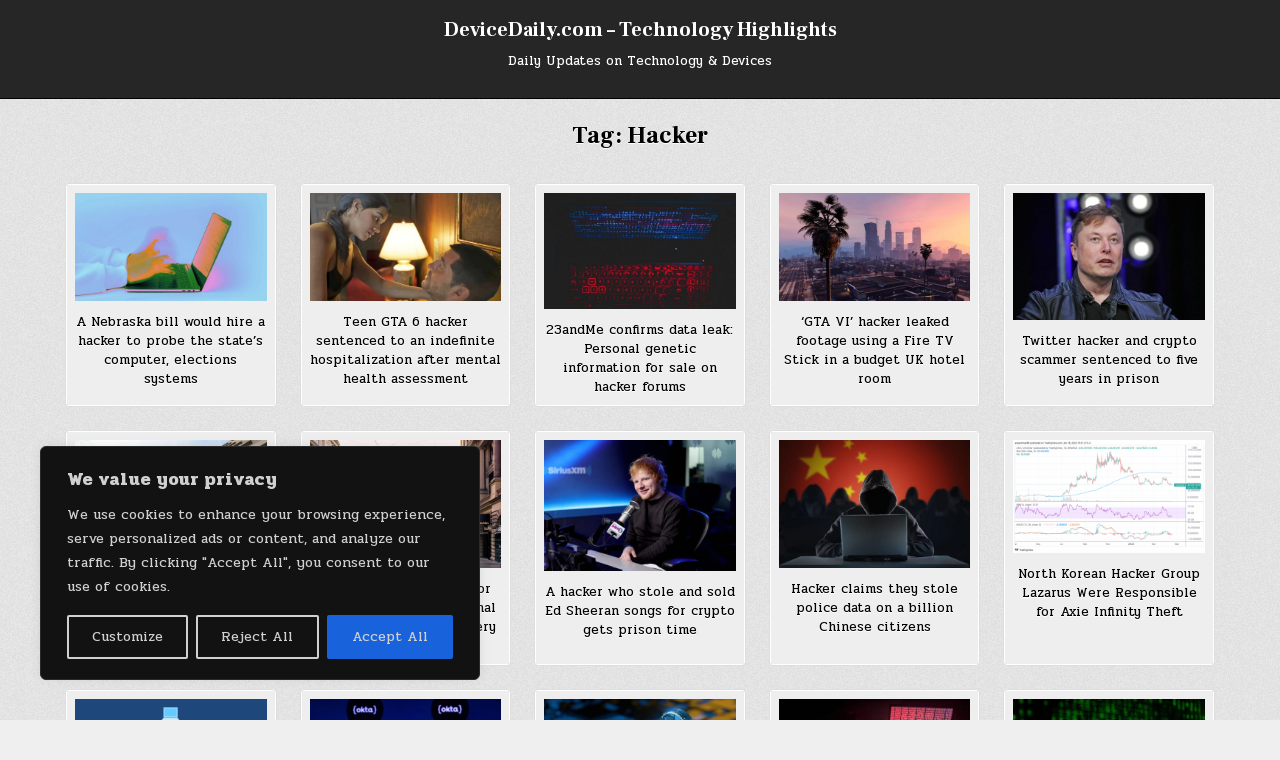

--- FILE ---
content_type: text/html; charset=UTF-8
request_url: https://www.devicedaily.com/pin/tag/hacker/
body_size: 216390
content:
<!DOCTYPE html>
<html lang="en-US">
<head>
<meta charset="UTF-8">
<meta name="viewport" content="width=device-width, initial-scale=1.0">
<link rel="profile" href="http://gmpg.org/xfn/11">
<meta name='robots' content='index, follow, max-image-preview:large, max-snippet:-1, max-video-preview:-1' />

	<!-- This site is optimized with the Yoast SEO plugin v26.6 - https://yoast.com/wordpress/plugins/seo/ -->
	<title>Hacker Archives - DeviceDaily.com - Technology Highlights</title>
	<link rel="canonical" href="https://www.devicedaily.com/pin/tag/hacker/" />
	<link rel="next" href="https://www.devicedaily.com/pin/tag/hacker/page/2/" />
	<meta property="og:locale" content="en_US" />
	<meta property="og:type" content="article" />
	<meta property="og:title" content="Hacker Archives - DeviceDaily.com - Technology Highlights" />
	<meta property="og:url" content="https://www.devicedaily.com/pin/tag/hacker/" />
	<meta property="og:site_name" content="DeviceDaily.com - Technology Highlights" />
	<meta name="twitter:card" content="summary_large_image" />
	<meta name="twitter:site" content="@properguide" />
	<script type="application/ld+json" class="yoast-schema-graph">{"@context":"https://schema.org","@graph":[{"@type":"CollectionPage","@id":"https://www.devicedaily.com/pin/tag/hacker/","url":"https://www.devicedaily.com/pin/tag/hacker/","name":"Hacker Archives - DeviceDaily.com - Technology Highlights","isPartOf":{"@id":"https://www.devicedaily.com/#website"},"primaryImageOfPage":{"@id":"https://www.devicedaily.com/pin/tag/hacker/#primaryimage"},"image":{"@id":"https://www.devicedaily.com/pin/tag/hacker/#primaryimage"},"thumbnailUrl":"https://www.devicedaily.com/wp-content/uploads/2024/03/A-Nebraska-bill-would-hire-a-hacker-to-probe-the-states-computer-elections-systems.jpg","breadcrumb":{"@id":"https://www.devicedaily.com/pin/tag/hacker/#breadcrumb"},"inLanguage":"en-US"},{"@type":"ImageObject","inLanguage":"en-US","@id":"https://www.devicedaily.com/pin/tag/hacker/#primaryimage","url":"https://www.devicedaily.com/wp-content/uploads/2024/03/A-Nebraska-bill-would-hire-a-hacker-to-probe-the-states-computer-elections-systems.jpg","contentUrl":"https://www.devicedaily.com/wp-content/uploads/2024/03/A-Nebraska-bill-would-hire-a-hacker-to-probe-the-states-computer-elections-systems.jpg","width":1250,"height":703,"caption":"A Nebraska bill would hire a hacker to probe the state’s computer, elections systems | DeviceDaily.com"},{"@type":"BreadcrumbList","@id":"https://www.devicedaily.com/pin/tag/hacker/#breadcrumb","itemListElement":[{"@type":"ListItem","position":1,"name":"Home","item":"https://www.devicedaily.com/"},{"@type":"ListItem","position":2,"name":"Hacker"}]},{"@type":"WebSite","@id":"https://www.devicedaily.com/#website","url":"https://www.devicedaily.com/","name":"DeviceDaily.com - Technology Highlights","description":"Daily Updates on Technology &amp; Devices","publisher":{"@id":"https://www.devicedaily.com/#/schema/person/3bed35ab50b6971f5a1edcd22ab44dfd"},"potentialAction":[{"@type":"SearchAction","target":{"@type":"EntryPoint","urlTemplate":"https://www.devicedaily.com/?s={search_term_string}"},"query-input":{"@type":"PropertyValueSpecification","valueRequired":true,"valueName":"search_term_string"}}],"inLanguage":"en-US"},{"@type":["Person","Organization"],"@id":"https://www.devicedaily.com/#/schema/person/3bed35ab50b6971f5a1edcd22ab44dfd","name":"admin","image":{"@type":"ImageObject","inLanguage":"en-US","@id":"https://www.devicedaily.com/#/schema/person/image/","url":"https://secure.gravatar.com/avatar/29a3c17d48906c6a9a28619055517605bc25488853f563c9a006a68e2db0623c?s=96&d=mm&r=g","contentUrl":"https://secure.gravatar.com/avatar/29a3c17d48906c6a9a28619055517605bc25488853f563c9a006a68e2db0623c?s=96&d=mm&r=g","caption":"admin"},"logo":{"@id":"https://www.devicedaily.com/#/schema/person/image/"},"description":"Device Daily Photo","sameAs":["http://www.devicedaily.com","https://x.com/http://twitter.com/properguide"]}]}</script>
	<!-- / Yoast SEO plugin. -->


<link rel='dns-prefetch' href='//stats.wp.com' />
<link rel='dns-prefetch' href='//fonts.googleapis.com' />
<link rel='dns-prefetch' href='//v0.wordpress.com' />
<link rel='dns-prefetch' href='//widgets.wp.com' />
<link rel='dns-prefetch' href='//s0.wp.com' />
<link rel='dns-prefetch' href='//0.gravatar.com' />
<link rel='dns-prefetch' href='//1.gravatar.com' />
<link rel='dns-prefetch' href='//2.gravatar.com' />
<link rel='dns-prefetch' href='//jetpack.wordpress.com' />
<link rel='dns-prefetch' href='//public-api.wordpress.com' />
<link rel='dns-prefetch' href='//www.googletagmanager.com' />
<link rel='preconnect' href='//c0.wp.com' />
<link rel="alternate" type="application/rss+xml" title="DeviceDaily.com - Technology Highlights &raquo; Feed" href="https://www.devicedaily.com/feed/" />
<link rel="alternate" type="application/rss+xml" title="DeviceDaily.com - Technology Highlights &raquo; Comments Feed" href="https://www.devicedaily.com/comments/feed/" />
<link rel="alternate" type="application/rss+xml" title="DeviceDaily.com - Technology Highlights &raquo; Hacker Tag Feed" href="https://www.devicedaily.com/pin/tag/hacker/feed/" />
<style id='wp-img-auto-sizes-contain-inline-css' type='text/css'>
img:is([sizes=auto i],[sizes^="auto," i]){contain-intrinsic-size:3000px 1500px}
/*# sourceURL=wp-img-auto-sizes-contain-inline-css */
</style>
<style id='wp-emoji-styles-inline-css' type='text/css'>

	img.wp-smiley, img.emoji {
		display: inline !important;
		border: none !important;
		box-shadow: none !important;
		height: 1em !important;
		width: 1em !important;
		margin: 0 0.07em !important;
		vertical-align: -0.1em !important;
		background: none !important;
		padding: 0 !important;
	}
/*# sourceURL=wp-emoji-styles-inline-css */
</style>
<style id='wp-block-library-inline-css' type='text/css'>
:root{--wp-block-synced-color:#7a00df;--wp-block-synced-color--rgb:122,0,223;--wp-bound-block-color:var(--wp-block-synced-color);--wp-editor-canvas-background:#ddd;--wp-admin-theme-color:#007cba;--wp-admin-theme-color--rgb:0,124,186;--wp-admin-theme-color-darker-10:#006ba1;--wp-admin-theme-color-darker-10--rgb:0,107,160.5;--wp-admin-theme-color-darker-20:#005a87;--wp-admin-theme-color-darker-20--rgb:0,90,135;--wp-admin-border-width-focus:2px}@media (min-resolution:192dpi){:root{--wp-admin-border-width-focus:1.5px}}.wp-element-button{cursor:pointer}:root .has-very-light-gray-background-color{background-color:#eee}:root .has-very-dark-gray-background-color{background-color:#313131}:root .has-very-light-gray-color{color:#eee}:root .has-very-dark-gray-color{color:#313131}:root .has-vivid-green-cyan-to-vivid-cyan-blue-gradient-background{background:linear-gradient(135deg,#00d084,#0693e3)}:root .has-purple-crush-gradient-background{background:linear-gradient(135deg,#34e2e4,#4721fb 50%,#ab1dfe)}:root .has-hazy-dawn-gradient-background{background:linear-gradient(135deg,#faaca8,#dad0ec)}:root .has-subdued-olive-gradient-background{background:linear-gradient(135deg,#fafae1,#67a671)}:root .has-atomic-cream-gradient-background{background:linear-gradient(135deg,#fdd79a,#004a59)}:root .has-nightshade-gradient-background{background:linear-gradient(135deg,#330968,#31cdcf)}:root .has-midnight-gradient-background{background:linear-gradient(135deg,#020381,#2874fc)}:root{--wp--preset--font-size--normal:16px;--wp--preset--font-size--huge:42px}.has-regular-font-size{font-size:1em}.has-larger-font-size{font-size:2.625em}.has-normal-font-size{font-size:var(--wp--preset--font-size--normal)}.has-huge-font-size{font-size:var(--wp--preset--font-size--huge)}.has-text-align-center{text-align:center}.has-text-align-left{text-align:left}.has-text-align-right{text-align:right}.has-fit-text{white-space:nowrap!important}#end-resizable-editor-section{display:none}.aligncenter{clear:both}.items-justified-left{justify-content:flex-start}.items-justified-center{justify-content:center}.items-justified-right{justify-content:flex-end}.items-justified-space-between{justify-content:space-between}.screen-reader-text{border:0;clip-path:inset(50%);height:1px;margin:-1px;overflow:hidden;padding:0;position:absolute;width:1px;word-wrap:normal!important}.screen-reader-text:focus{background-color:#ddd;clip-path:none;color:#444;display:block;font-size:1em;height:auto;left:5px;line-height:normal;padding:15px 23px 14px;text-decoration:none;top:5px;width:auto;z-index:100000}html :where(.has-border-color){border-style:solid}html :where([style*=border-top-color]){border-top-style:solid}html :where([style*=border-right-color]){border-right-style:solid}html :where([style*=border-bottom-color]){border-bottom-style:solid}html :where([style*=border-left-color]){border-left-style:solid}html :where([style*=border-width]){border-style:solid}html :where([style*=border-top-width]){border-top-style:solid}html :where([style*=border-right-width]){border-right-style:solid}html :where([style*=border-bottom-width]){border-bottom-style:solid}html :where([style*=border-left-width]){border-left-style:solid}html :where(img[class*=wp-image-]){height:auto;max-width:100%}:where(figure){margin:0 0 1em}html :where(.is-position-sticky){--wp-admin--admin-bar--position-offset:var(--wp-admin--admin-bar--height,0px)}@media screen and (max-width:600px){html :where(.is-position-sticky){--wp-admin--admin-bar--position-offset:0px}}

/*# sourceURL=wp-block-library-inline-css */
</style><style id='global-styles-inline-css' type='text/css'>
:root{--wp--preset--aspect-ratio--square: 1;--wp--preset--aspect-ratio--4-3: 4/3;--wp--preset--aspect-ratio--3-4: 3/4;--wp--preset--aspect-ratio--3-2: 3/2;--wp--preset--aspect-ratio--2-3: 2/3;--wp--preset--aspect-ratio--16-9: 16/9;--wp--preset--aspect-ratio--9-16: 9/16;--wp--preset--color--black: #000000;--wp--preset--color--cyan-bluish-gray: #abb8c3;--wp--preset--color--white: #ffffff;--wp--preset--color--pale-pink: #f78da7;--wp--preset--color--vivid-red: #cf2e2e;--wp--preset--color--luminous-vivid-orange: #ff6900;--wp--preset--color--luminous-vivid-amber: #fcb900;--wp--preset--color--light-green-cyan: #7bdcb5;--wp--preset--color--vivid-green-cyan: #00d084;--wp--preset--color--pale-cyan-blue: #8ed1fc;--wp--preset--color--vivid-cyan-blue: #0693e3;--wp--preset--color--vivid-purple: #9b51e0;--wp--preset--gradient--vivid-cyan-blue-to-vivid-purple: linear-gradient(135deg,rgb(6,147,227) 0%,rgb(155,81,224) 100%);--wp--preset--gradient--light-green-cyan-to-vivid-green-cyan: linear-gradient(135deg,rgb(122,220,180) 0%,rgb(0,208,130) 100%);--wp--preset--gradient--luminous-vivid-amber-to-luminous-vivid-orange: linear-gradient(135deg,rgb(252,185,0) 0%,rgb(255,105,0) 100%);--wp--preset--gradient--luminous-vivid-orange-to-vivid-red: linear-gradient(135deg,rgb(255,105,0) 0%,rgb(207,46,46) 100%);--wp--preset--gradient--very-light-gray-to-cyan-bluish-gray: linear-gradient(135deg,rgb(238,238,238) 0%,rgb(169,184,195) 100%);--wp--preset--gradient--cool-to-warm-spectrum: linear-gradient(135deg,rgb(74,234,220) 0%,rgb(151,120,209) 20%,rgb(207,42,186) 40%,rgb(238,44,130) 60%,rgb(251,105,98) 80%,rgb(254,248,76) 100%);--wp--preset--gradient--blush-light-purple: linear-gradient(135deg,rgb(255,206,236) 0%,rgb(152,150,240) 100%);--wp--preset--gradient--blush-bordeaux: linear-gradient(135deg,rgb(254,205,165) 0%,rgb(254,45,45) 50%,rgb(107,0,62) 100%);--wp--preset--gradient--luminous-dusk: linear-gradient(135deg,rgb(255,203,112) 0%,rgb(199,81,192) 50%,rgb(65,88,208) 100%);--wp--preset--gradient--pale-ocean: linear-gradient(135deg,rgb(255,245,203) 0%,rgb(182,227,212) 50%,rgb(51,167,181) 100%);--wp--preset--gradient--electric-grass: linear-gradient(135deg,rgb(202,248,128) 0%,rgb(113,206,126) 100%);--wp--preset--gradient--midnight: linear-gradient(135deg,rgb(2,3,129) 0%,rgb(40,116,252) 100%);--wp--preset--font-size--small: 13px;--wp--preset--font-size--medium: 20px;--wp--preset--font-size--large: 36px;--wp--preset--font-size--x-large: 42px;--wp--preset--spacing--20: 0.44rem;--wp--preset--spacing--30: 0.67rem;--wp--preset--spacing--40: 1rem;--wp--preset--spacing--50: 1.5rem;--wp--preset--spacing--60: 2.25rem;--wp--preset--spacing--70: 3.38rem;--wp--preset--spacing--80: 5.06rem;--wp--preset--shadow--natural: 6px 6px 9px rgba(0, 0, 0, 0.2);--wp--preset--shadow--deep: 12px 12px 50px rgba(0, 0, 0, 0.4);--wp--preset--shadow--sharp: 6px 6px 0px rgba(0, 0, 0, 0.2);--wp--preset--shadow--outlined: 6px 6px 0px -3px rgb(255, 255, 255), 6px 6px rgb(0, 0, 0);--wp--preset--shadow--crisp: 6px 6px 0px rgb(0, 0, 0);}:where(.is-layout-flex){gap: 0.5em;}:where(.is-layout-grid){gap: 0.5em;}body .is-layout-flex{display: flex;}.is-layout-flex{flex-wrap: wrap;align-items: center;}.is-layout-flex > :is(*, div){margin: 0;}body .is-layout-grid{display: grid;}.is-layout-grid > :is(*, div){margin: 0;}:where(.wp-block-columns.is-layout-flex){gap: 2em;}:where(.wp-block-columns.is-layout-grid){gap: 2em;}:where(.wp-block-post-template.is-layout-flex){gap: 1.25em;}:where(.wp-block-post-template.is-layout-grid){gap: 1.25em;}.has-black-color{color: var(--wp--preset--color--black) !important;}.has-cyan-bluish-gray-color{color: var(--wp--preset--color--cyan-bluish-gray) !important;}.has-white-color{color: var(--wp--preset--color--white) !important;}.has-pale-pink-color{color: var(--wp--preset--color--pale-pink) !important;}.has-vivid-red-color{color: var(--wp--preset--color--vivid-red) !important;}.has-luminous-vivid-orange-color{color: var(--wp--preset--color--luminous-vivid-orange) !important;}.has-luminous-vivid-amber-color{color: var(--wp--preset--color--luminous-vivid-amber) !important;}.has-light-green-cyan-color{color: var(--wp--preset--color--light-green-cyan) !important;}.has-vivid-green-cyan-color{color: var(--wp--preset--color--vivid-green-cyan) !important;}.has-pale-cyan-blue-color{color: var(--wp--preset--color--pale-cyan-blue) !important;}.has-vivid-cyan-blue-color{color: var(--wp--preset--color--vivid-cyan-blue) !important;}.has-vivid-purple-color{color: var(--wp--preset--color--vivid-purple) !important;}.has-black-background-color{background-color: var(--wp--preset--color--black) !important;}.has-cyan-bluish-gray-background-color{background-color: var(--wp--preset--color--cyan-bluish-gray) !important;}.has-white-background-color{background-color: var(--wp--preset--color--white) !important;}.has-pale-pink-background-color{background-color: var(--wp--preset--color--pale-pink) !important;}.has-vivid-red-background-color{background-color: var(--wp--preset--color--vivid-red) !important;}.has-luminous-vivid-orange-background-color{background-color: var(--wp--preset--color--luminous-vivid-orange) !important;}.has-luminous-vivid-amber-background-color{background-color: var(--wp--preset--color--luminous-vivid-amber) !important;}.has-light-green-cyan-background-color{background-color: var(--wp--preset--color--light-green-cyan) !important;}.has-vivid-green-cyan-background-color{background-color: var(--wp--preset--color--vivid-green-cyan) !important;}.has-pale-cyan-blue-background-color{background-color: var(--wp--preset--color--pale-cyan-blue) !important;}.has-vivid-cyan-blue-background-color{background-color: var(--wp--preset--color--vivid-cyan-blue) !important;}.has-vivid-purple-background-color{background-color: var(--wp--preset--color--vivid-purple) !important;}.has-black-border-color{border-color: var(--wp--preset--color--black) !important;}.has-cyan-bluish-gray-border-color{border-color: var(--wp--preset--color--cyan-bluish-gray) !important;}.has-white-border-color{border-color: var(--wp--preset--color--white) !important;}.has-pale-pink-border-color{border-color: var(--wp--preset--color--pale-pink) !important;}.has-vivid-red-border-color{border-color: var(--wp--preset--color--vivid-red) !important;}.has-luminous-vivid-orange-border-color{border-color: var(--wp--preset--color--luminous-vivid-orange) !important;}.has-luminous-vivid-amber-border-color{border-color: var(--wp--preset--color--luminous-vivid-amber) !important;}.has-light-green-cyan-border-color{border-color: var(--wp--preset--color--light-green-cyan) !important;}.has-vivid-green-cyan-border-color{border-color: var(--wp--preset--color--vivid-green-cyan) !important;}.has-pale-cyan-blue-border-color{border-color: var(--wp--preset--color--pale-cyan-blue) !important;}.has-vivid-cyan-blue-border-color{border-color: var(--wp--preset--color--vivid-cyan-blue) !important;}.has-vivid-purple-border-color{border-color: var(--wp--preset--color--vivid-purple) !important;}.has-vivid-cyan-blue-to-vivid-purple-gradient-background{background: var(--wp--preset--gradient--vivid-cyan-blue-to-vivid-purple) !important;}.has-light-green-cyan-to-vivid-green-cyan-gradient-background{background: var(--wp--preset--gradient--light-green-cyan-to-vivid-green-cyan) !important;}.has-luminous-vivid-amber-to-luminous-vivid-orange-gradient-background{background: var(--wp--preset--gradient--luminous-vivid-amber-to-luminous-vivid-orange) !important;}.has-luminous-vivid-orange-to-vivid-red-gradient-background{background: var(--wp--preset--gradient--luminous-vivid-orange-to-vivid-red) !important;}.has-very-light-gray-to-cyan-bluish-gray-gradient-background{background: var(--wp--preset--gradient--very-light-gray-to-cyan-bluish-gray) !important;}.has-cool-to-warm-spectrum-gradient-background{background: var(--wp--preset--gradient--cool-to-warm-spectrum) !important;}.has-blush-light-purple-gradient-background{background: var(--wp--preset--gradient--blush-light-purple) !important;}.has-blush-bordeaux-gradient-background{background: var(--wp--preset--gradient--blush-bordeaux) !important;}.has-luminous-dusk-gradient-background{background: var(--wp--preset--gradient--luminous-dusk) !important;}.has-pale-ocean-gradient-background{background: var(--wp--preset--gradient--pale-ocean) !important;}.has-electric-grass-gradient-background{background: var(--wp--preset--gradient--electric-grass) !important;}.has-midnight-gradient-background{background: var(--wp--preset--gradient--midnight) !important;}.has-small-font-size{font-size: var(--wp--preset--font-size--small) !important;}.has-medium-font-size{font-size: var(--wp--preset--font-size--medium) !important;}.has-large-font-size{font-size: var(--wp--preset--font-size--large) !important;}.has-x-large-font-size{font-size: var(--wp--preset--font-size--x-large) !important;}
/*# sourceURL=global-styles-inline-css */
</style>

<style id='classic-theme-styles-inline-css' type='text/css'>
/*! This file is auto-generated */
.wp-block-button__link{color:#fff;background-color:#32373c;border-radius:9999px;box-shadow:none;text-decoration:none;padding:calc(.667em + 2px) calc(1.333em + 2px);font-size:1.125em}.wp-block-file__button{background:#32373c;color:#fff;text-decoration:none}
/*# sourceURL=/wp-includes/css/classic-themes.min.css */
</style>
<link rel='stylesheet' id='gridshow-maincss-css' href='https://www.devicedaily.com/wp-content/themes/gridshow/style.css' type='text/css' media='all' />
<link rel='stylesheet' id='fontawesome-css' href='https://www.devicedaily.com/wp-content/themes/gridshow/assets/css/all.min.css' type='text/css' media='all' />
<link rel='stylesheet' id='gridshow-webfont-css' href='//fonts.googleapis.com/css?family=Oswald:400,700|Frank+Ruhl+Libre:400,700|Pridi:400,700&#038;display=swap' type='text/css' media='all' />
<link rel='stylesheet' id='jetpack_likes-css' href='https://c0.wp.com/p/jetpack/15.3.1/modules/likes/style.css' type='text/css' media='all' />
<script type="text/javascript" id="cookie-law-info-js-extra">
/* <![CDATA[ */
var _ckyConfig = {"_ipData":[],"_assetsURL":"https://www.devicedaily.com/wp-content/plugins/cookie-law-info/lite/frontend/images/","_publicURL":"https://www.devicedaily.com","_expiry":"365","_categories":[{"name":"Necessary","slug":"necessary","isNecessary":true,"ccpaDoNotSell":true,"cookies":[],"active":true,"defaultConsent":{"gdpr":true,"ccpa":true}},{"name":"Functional","slug":"functional","isNecessary":false,"ccpaDoNotSell":true,"cookies":[],"active":true,"defaultConsent":{"gdpr":false,"ccpa":false}},{"name":"Analytics","slug":"analytics","isNecessary":false,"ccpaDoNotSell":true,"cookies":[],"active":true,"defaultConsent":{"gdpr":false,"ccpa":false}},{"name":"Performance","slug":"performance","isNecessary":false,"ccpaDoNotSell":true,"cookies":[],"active":true,"defaultConsent":{"gdpr":false,"ccpa":false}},{"name":"Advertisement","slug":"advertisement","isNecessary":false,"ccpaDoNotSell":true,"cookies":[],"active":true,"defaultConsent":{"gdpr":false,"ccpa":false}}],"_activeLaw":"gdpr","_rootDomain":"","_block":"1","_showBanner":"1","_bannerConfig":{"settings":{"type":"box","preferenceCenterType":"popup","position":"bottom-left","applicableLaw":"gdpr"},"behaviours":{"reloadBannerOnAccept":false,"loadAnalyticsByDefault":false,"animations":{"onLoad":"animate","onHide":"sticky"}},"config":{"revisitConsent":{"status":true,"tag":"revisit-consent","position":"bottom-left","meta":{"url":"#"},"styles":{"background-color":"#0056a7"},"elements":{"title":{"type":"text","tag":"revisit-consent-title","status":true,"styles":{"color":"#0056a7"}}}},"preferenceCenter":{"toggle":{"status":true,"tag":"detail-category-toggle","type":"toggle","states":{"active":{"styles":{"background-color":"#1863DC"}},"inactive":{"styles":{"background-color":"#D0D5D2"}}}}},"categoryPreview":{"status":false,"toggle":{"status":true,"tag":"detail-category-preview-toggle","type":"toggle","states":{"active":{"styles":{"background-color":"#1863DC"}},"inactive":{"styles":{"background-color":"#D0D5D2"}}}}},"videoPlaceholder":{"status":true,"styles":{"background-color":"#000000","border-color":"#000000","color":"#ffffff"}},"readMore":{"status":false,"tag":"readmore-button","type":"link","meta":{"noFollow":true,"newTab":true},"styles":{"color":"#1863dc","background-color":"transparent","border-color":"transparent"}},"showMore":{"status":true,"tag":"show-desc-button","type":"button","styles":{"color":"#1863DC"}},"showLess":{"status":true,"tag":"hide-desc-button","type":"button","styles":{"color":"#1863DC"}},"alwaysActive":{"status":true,"tag":"always-active","styles":{"color":"#008000"}},"manualLinks":{"status":true,"tag":"manual-links","type":"link","styles":{"color":"#1863DC"}},"auditTable":{"status":true},"optOption":{"status":true,"toggle":{"status":true,"tag":"optout-option-toggle","type":"toggle","states":{"active":{"styles":{"background-color":"#1863dc"}},"inactive":{"styles":{"background-color":"#d0d5d2"}}}}}}},"_version":"3.3.9","_logConsent":"1","_tags":[{"tag":"accept-button","styles":{"color":"#d0d0d0","background-color":"#1863dc","border-color":"#1863dc"}},{"tag":"reject-button","styles":{"color":"#d0d0d0","background-color":"transparent","border-color":"#d0d0d0"}},{"tag":"settings-button","styles":{"color":"#d0d0d0","background-color":"transparent","border-color":"#d0d0d0"}},{"tag":"readmore-button","styles":{"color":"#1863dc","background-color":"transparent","border-color":"transparent"}},{"tag":"donotsell-button","styles":{"color":"#1863dc","background-color":"transparent","border-color":"transparent"}},{"tag":"show-desc-button","styles":{"color":"#1863DC"}},{"tag":"hide-desc-button","styles":{"color":"#1863DC"}},{"tag":"cky-always-active","styles":[]},{"tag":"cky-link","styles":[]},{"tag":"accept-button","styles":{"color":"#d0d0d0","background-color":"#1863dc","border-color":"#1863dc"}},{"tag":"revisit-consent","styles":{"background-color":"#0056a7"}}],"_shortCodes":[{"key":"cky_readmore","content":"\u003Ca href=\"#\" class=\"cky-policy\" aria-label=\"Cookie Policy\" target=\"_blank\" rel=\"noopener\" data-cky-tag=\"readmore-button\"\u003ECookie Policy\u003C/a\u003E","tag":"readmore-button","status":false,"attributes":{"rel":"nofollow","target":"_blank"}},{"key":"cky_show_desc","content":"\u003Cbutton class=\"cky-show-desc-btn\" data-cky-tag=\"show-desc-button\" aria-label=\"Show more\"\u003EShow more\u003C/button\u003E","tag":"show-desc-button","status":true,"attributes":[]},{"key":"cky_hide_desc","content":"\u003Cbutton class=\"cky-show-desc-btn\" data-cky-tag=\"hide-desc-button\" aria-label=\"Show less\"\u003EShow less\u003C/button\u003E","tag":"hide-desc-button","status":true,"attributes":[]},{"key":"cky_optout_show_desc","content":"[cky_optout_show_desc]","tag":"optout-show-desc-button","status":true,"attributes":[]},{"key":"cky_optout_hide_desc","content":"[cky_optout_hide_desc]","tag":"optout-hide-desc-button","status":true,"attributes":[]},{"key":"cky_category_toggle_label","content":"[cky_{{status}}_category_label] [cky_preference_{{category_slug}}_title]","tag":"","status":true,"attributes":[]},{"key":"cky_enable_category_label","content":"Enable","tag":"","status":true,"attributes":[]},{"key":"cky_disable_category_label","content":"Disable","tag":"","status":true,"attributes":[]},{"key":"cky_video_placeholder","content":"\u003Cdiv class=\"video-placeholder-normal\" data-cky-tag=\"video-placeholder\" id=\"[UNIQUEID]\"\u003E\u003Cp class=\"video-placeholder-text-normal\" data-cky-tag=\"placeholder-title\"\u003EPlease accept cookies to access this content\u003C/p\u003E\u003C/div\u003E","tag":"","status":true,"attributes":[]},{"key":"cky_enable_optout_label","content":"Enable","tag":"","status":true,"attributes":[]},{"key":"cky_disable_optout_label","content":"Disable","tag":"","status":true,"attributes":[]},{"key":"cky_optout_toggle_label","content":"[cky_{{status}}_optout_label] [cky_optout_option_title]","tag":"","status":true,"attributes":[]},{"key":"cky_optout_option_title","content":"Do Not Sell or Share My Personal Information","tag":"","status":true,"attributes":[]},{"key":"cky_optout_close_label","content":"Close","tag":"","status":true,"attributes":[]},{"key":"cky_preference_close_label","content":"Close","tag":"","status":true,"attributes":[]}],"_rtl":"","_language":"en","_providersToBlock":[]};
var _ckyStyles = {"css":".cky-overlay{background: #000000; opacity: 0.4; position: fixed; top: 0; left: 0; width: 100%; height: 100%; z-index: 99999999;}.cky-hide{display: none;}.cky-btn-revisit-wrapper{display: flex; align-items: center; justify-content: center; background: #0056a7; width: 45px; height: 45px; border-radius: 50%; position: fixed; z-index: 999999; cursor: pointer;}.cky-revisit-bottom-left{bottom: 15px; left: 15px;}.cky-revisit-bottom-right{bottom: 15px; right: 15px;}.cky-btn-revisit-wrapper .cky-btn-revisit{display: flex; align-items: center; justify-content: center; background: none; border: none; cursor: pointer; position: relative; margin: 0; padding: 0;}.cky-btn-revisit-wrapper .cky-btn-revisit img{max-width: fit-content; margin: 0; height: 30px; width: 30px;}.cky-revisit-bottom-left:hover::before{content: attr(data-tooltip); position: absolute; background: #4e4b66; color: #ffffff; left: calc(100% + 7px); font-size: 12px; line-height: 16px; width: max-content; padding: 4px 8px; border-radius: 4px;}.cky-revisit-bottom-left:hover::after{position: absolute; content: \"\"; border: 5px solid transparent; left: calc(100% + 2px); border-left-width: 0; border-right-color: #4e4b66;}.cky-revisit-bottom-right:hover::before{content: attr(data-tooltip); position: absolute; background: #4e4b66; color: #ffffff; right: calc(100% + 7px); font-size: 12px; line-height: 16px; width: max-content; padding: 4px 8px; border-radius: 4px;}.cky-revisit-bottom-right:hover::after{position: absolute; content: \"\"; border: 5px solid transparent; right: calc(100% + 2px); border-right-width: 0; border-left-color: #4e4b66;}.cky-revisit-hide{display: none;}.cky-consent-container{position: fixed; width: 440px; box-sizing: border-box; z-index: 9999999; border-radius: 6px;}.cky-consent-container .cky-consent-bar{background: #ffffff; border: 1px solid; padding: 20px 26px; box-shadow: 0 -1px 10px 0 #acabab4d; border-radius: 6px;}.cky-box-bottom-left{bottom: 40px; left: 40px;}.cky-box-bottom-right{bottom: 40px; right: 40px;}.cky-box-top-left{top: 40px; left: 40px;}.cky-box-top-right{top: 40px; right: 40px;}.cky-custom-brand-logo-wrapper .cky-custom-brand-logo{width: 100px; height: auto; margin: 0 0 12px 0;}.cky-notice .cky-title{color: #212121; font-weight: 700; font-size: 18px; line-height: 24px; margin: 0 0 12px 0;}.cky-notice-des *,.cky-preference-content-wrapper *,.cky-accordion-header-des *,.cky-gpc-wrapper .cky-gpc-desc *{font-size: 14px;}.cky-notice-des{color: #212121; font-size: 14px; line-height: 24px; font-weight: 400;}.cky-notice-des img{height: 25px; width: 25px;}.cky-consent-bar .cky-notice-des p,.cky-gpc-wrapper .cky-gpc-desc p,.cky-preference-body-wrapper .cky-preference-content-wrapper p,.cky-accordion-header-wrapper .cky-accordion-header-des p,.cky-cookie-des-table li div:last-child p{color: inherit; margin-top: 0; overflow-wrap: break-word;}.cky-notice-des P:last-child,.cky-preference-content-wrapper p:last-child,.cky-cookie-des-table li div:last-child p:last-child,.cky-gpc-wrapper .cky-gpc-desc p:last-child{margin-bottom: 0;}.cky-notice-des a.cky-policy,.cky-notice-des button.cky-policy{font-size: 14px; color: #1863dc; white-space: nowrap; cursor: pointer; background: transparent; border: 1px solid; text-decoration: underline;}.cky-notice-des button.cky-policy{padding: 0;}.cky-notice-des a.cky-policy:focus-visible,.cky-notice-des button.cky-policy:focus-visible,.cky-preference-content-wrapper .cky-show-desc-btn:focus-visible,.cky-accordion-header .cky-accordion-btn:focus-visible,.cky-preference-header .cky-btn-close:focus-visible,.cky-switch input[type=\"checkbox\"]:focus-visible,.cky-footer-wrapper a:focus-visible,.cky-btn:focus-visible{outline: 2px solid #1863dc; outline-offset: 2px;}.cky-btn:focus:not(:focus-visible),.cky-accordion-header .cky-accordion-btn:focus:not(:focus-visible),.cky-preference-content-wrapper .cky-show-desc-btn:focus:not(:focus-visible),.cky-btn-revisit-wrapper .cky-btn-revisit:focus:not(:focus-visible),.cky-preference-header .cky-btn-close:focus:not(:focus-visible),.cky-consent-bar .cky-banner-btn-close:focus:not(:focus-visible){outline: 0;}button.cky-show-desc-btn:not(:hover):not(:active){color: #1863dc; background: transparent;}button.cky-accordion-btn:not(:hover):not(:active),button.cky-banner-btn-close:not(:hover):not(:active),button.cky-btn-revisit:not(:hover):not(:active),button.cky-btn-close:not(:hover):not(:active){background: transparent;}.cky-consent-bar button:hover,.cky-modal.cky-modal-open button:hover,.cky-consent-bar button:focus,.cky-modal.cky-modal-open button:focus{text-decoration: none;}.cky-notice-btn-wrapper{display: flex; justify-content: flex-start; align-items: center; flex-wrap: wrap; margin-top: 16px;}.cky-notice-btn-wrapper .cky-btn{text-shadow: none; box-shadow: none;}.cky-btn{flex: auto; max-width: 100%; font-size: 14px; font-family: inherit; line-height: 24px; padding: 8px; font-weight: 500; margin: 0 8px 0 0; border-radius: 2px; cursor: pointer; text-align: center; text-transform: none; min-height: 0;}.cky-btn:hover{opacity: 0.8;}.cky-btn-customize{color: #1863dc; background: transparent; border: 2px solid #1863dc;}.cky-btn-reject{color: #1863dc; background: transparent; border: 2px solid #1863dc;}.cky-btn-accept{background: #1863dc; color: #ffffff; border: 2px solid #1863dc;}.cky-btn:last-child{margin-right: 0;}@media (max-width: 576px){.cky-box-bottom-left{bottom: 0; left: 0;}.cky-box-bottom-right{bottom: 0; right: 0;}.cky-box-top-left{top: 0; left: 0;}.cky-box-top-right{top: 0; right: 0;}}@media (max-width: 440px){.cky-box-bottom-left, .cky-box-bottom-right, .cky-box-top-left, .cky-box-top-right{width: 100%; max-width: 100%;}.cky-consent-container .cky-consent-bar{padding: 20px 0;}.cky-custom-brand-logo-wrapper, .cky-notice .cky-title, .cky-notice-des, .cky-notice-btn-wrapper{padding: 0 24px;}.cky-notice-des{max-height: 40vh; overflow-y: scroll;}.cky-notice-btn-wrapper{flex-direction: column; margin-top: 0;}.cky-btn{width: 100%; margin: 10px 0 0 0;}.cky-notice-btn-wrapper .cky-btn-customize{order: 2;}.cky-notice-btn-wrapper .cky-btn-reject{order: 3;}.cky-notice-btn-wrapper .cky-btn-accept{order: 1; margin-top: 16px;}}@media (max-width: 352px){.cky-notice .cky-title{font-size: 16px;}.cky-notice-des *{font-size: 12px;}.cky-notice-des, .cky-btn{font-size: 12px;}}.cky-modal.cky-modal-open{display: flex; visibility: visible; -webkit-transform: translate(-50%, -50%); -moz-transform: translate(-50%, -50%); -ms-transform: translate(-50%, -50%); -o-transform: translate(-50%, -50%); transform: translate(-50%, -50%); top: 50%; left: 50%; transition: all 1s ease;}.cky-modal{box-shadow: 0 32px 68px rgba(0, 0, 0, 0.3); margin: 0 auto; position: fixed; max-width: 100%; background: #ffffff; top: 50%; box-sizing: border-box; border-radius: 6px; z-index: 999999999; color: #212121; -webkit-transform: translate(-50%, 100%); -moz-transform: translate(-50%, 100%); -ms-transform: translate(-50%, 100%); -o-transform: translate(-50%, 100%); transform: translate(-50%, 100%); visibility: hidden; transition: all 0s ease;}.cky-preference-center{max-height: 79vh; overflow: hidden; width: 845px; overflow: hidden; flex: 1 1 0; display: flex; flex-direction: column; border-radius: 6px;}.cky-preference-header{display: flex; align-items: center; justify-content: space-between; padding: 22px 24px; border-bottom: 1px solid;}.cky-preference-header .cky-preference-title{font-size: 18px; font-weight: 700; line-height: 24px;}.cky-preference-header .cky-btn-close{margin: 0; cursor: pointer; vertical-align: middle; padding: 0; background: none; border: none; width: auto; height: auto; min-height: 0; line-height: 0; text-shadow: none; box-shadow: none;}.cky-preference-header .cky-btn-close img{margin: 0; height: 10px; width: 10px;}.cky-preference-body-wrapper{padding: 0 24px; flex: 1; overflow: auto; box-sizing: border-box;}.cky-preference-content-wrapper,.cky-gpc-wrapper .cky-gpc-desc{font-size: 14px; line-height: 24px; font-weight: 400; padding: 12px 0;}.cky-preference-content-wrapper{border-bottom: 1px solid;}.cky-preference-content-wrapper img{height: 25px; width: 25px;}.cky-preference-content-wrapper .cky-show-desc-btn{font-size: 14px; font-family: inherit; color: #1863dc; text-decoration: none; line-height: 24px; padding: 0; margin: 0; white-space: nowrap; cursor: pointer; background: transparent; border-color: transparent; text-transform: none; min-height: 0; text-shadow: none; box-shadow: none;}.cky-accordion-wrapper{margin-bottom: 10px;}.cky-accordion{border-bottom: 1px solid;}.cky-accordion:last-child{border-bottom: none;}.cky-accordion .cky-accordion-item{display: flex; margin-top: 10px;}.cky-accordion .cky-accordion-body{display: none;}.cky-accordion.cky-accordion-active .cky-accordion-body{display: block; padding: 0 22px; margin-bottom: 16px;}.cky-accordion-header-wrapper{cursor: pointer; width: 100%;}.cky-accordion-item .cky-accordion-header{display: flex; justify-content: space-between; align-items: center;}.cky-accordion-header .cky-accordion-btn{font-size: 16px; font-family: inherit; color: #212121; line-height: 24px; background: none; border: none; font-weight: 700; padding: 0; margin: 0; cursor: pointer; text-transform: none; min-height: 0; text-shadow: none; box-shadow: none;}.cky-accordion-header .cky-always-active{color: #008000; font-weight: 600; line-height: 24px; font-size: 14px;}.cky-accordion-header-des{font-size: 14px; line-height: 24px; margin: 10px 0 16px 0;}.cky-accordion-chevron{margin-right: 22px; position: relative; cursor: pointer;}.cky-accordion-chevron-hide{display: none;}.cky-accordion .cky-accordion-chevron i::before{content: \"\"; position: absolute; border-right: 1.4px solid; border-bottom: 1.4px solid; border-color: inherit; height: 6px; width: 6px; -webkit-transform: rotate(-45deg); -moz-transform: rotate(-45deg); -ms-transform: rotate(-45deg); -o-transform: rotate(-45deg); transform: rotate(-45deg); transition: all 0.2s ease-in-out; top: 8px;}.cky-accordion.cky-accordion-active .cky-accordion-chevron i::before{-webkit-transform: rotate(45deg); -moz-transform: rotate(45deg); -ms-transform: rotate(45deg); -o-transform: rotate(45deg); transform: rotate(45deg);}.cky-audit-table{background: #f4f4f4; border-radius: 6px;}.cky-audit-table .cky-empty-cookies-text{color: inherit; font-size: 12px; line-height: 24px; margin: 0; padding: 10px;}.cky-audit-table .cky-cookie-des-table{font-size: 12px; line-height: 24px; font-weight: normal; padding: 15px 10px; border-bottom: 1px solid; border-bottom-color: inherit; margin: 0;}.cky-audit-table .cky-cookie-des-table:last-child{border-bottom: none;}.cky-audit-table .cky-cookie-des-table li{list-style-type: none; display: flex; padding: 3px 0;}.cky-audit-table .cky-cookie-des-table li:first-child{padding-top: 0;}.cky-cookie-des-table li div:first-child{width: 100px; font-weight: 600; word-break: break-word; word-wrap: break-word;}.cky-cookie-des-table li div:last-child{flex: 1; word-break: break-word; word-wrap: break-word; margin-left: 8px;}.cky-footer-shadow{display: block; width: 100%; height: 40px; background: linear-gradient(180deg, rgba(255, 255, 255, 0) 0%, #ffffff 100%); position: absolute; bottom: calc(100% - 1px);}.cky-footer-wrapper{position: relative;}.cky-prefrence-btn-wrapper{display: flex; flex-wrap: wrap; align-items: center; justify-content: center; padding: 22px 24px; border-top: 1px solid;}.cky-prefrence-btn-wrapper .cky-btn{flex: auto; max-width: 100%; text-shadow: none; box-shadow: none;}.cky-btn-preferences{color: #1863dc; background: transparent; border: 2px solid #1863dc;}.cky-preference-header,.cky-preference-body-wrapper,.cky-preference-content-wrapper,.cky-accordion-wrapper,.cky-accordion,.cky-accordion-wrapper,.cky-footer-wrapper,.cky-prefrence-btn-wrapper{border-color: inherit;}@media (max-width: 845px){.cky-modal{max-width: calc(100% - 16px);}}@media (max-width: 576px){.cky-modal{max-width: 100%;}.cky-preference-center{max-height: 100vh;}.cky-prefrence-btn-wrapper{flex-direction: column;}.cky-accordion.cky-accordion-active .cky-accordion-body{padding-right: 0;}.cky-prefrence-btn-wrapper .cky-btn{width: 100%; margin: 10px 0 0 0;}.cky-prefrence-btn-wrapper .cky-btn-reject{order: 3;}.cky-prefrence-btn-wrapper .cky-btn-accept{order: 1; margin-top: 0;}.cky-prefrence-btn-wrapper .cky-btn-preferences{order: 2;}}@media (max-width: 425px){.cky-accordion-chevron{margin-right: 15px;}.cky-notice-btn-wrapper{margin-top: 0;}.cky-accordion.cky-accordion-active .cky-accordion-body{padding: 0 15px;}}@media (max-width: 352px){.cky-preference-header .cky-preference-title{font-size: 16px;}.cky-preference-header{padding: 16px 24px;}.cky-preference-content-wrapper *, .cky-accordion-header-des *{font-size: 12px;}.cky-preference-content-wrapper, .cky-preference-content-wrapper .cky-show-more, .cky-accordion-header .cky-always-active, .cky-accordion-header-des, .cky-preference-content-wrapper .cky-show-desc-btn, .cky-notice-des a.cky-policy{font-size: 12px;}.cky-accordion-header .cky-accordion-btn{font-size: 14px;}}.cky-switch{display: flex;}.cky-switch input[type=\"checkbox\"]{position: relative; width: 44px; height: 24px; margin: 0; background: #d0d5d2; -webkit-appearance: none; border-radius: 50px; cursor: pointer; outline: 0; border: none; top: 0;}.cky-switch input[type=\"checkbox\"]:checked{background: #1863dc;}.cky-switch input[type=\"checkbox\"]:before{position: absolute; content: \"\"; height: 20px; width: 20px; left: 2px; bottom: 2px; border-radius: 50%; background-color: white; -webkit-transition: 0.4s; transition: 0.4s; margin: 0;}.cky-switch input[type=\"checkbox\"]:after{display: none;}.cky-switch input[type=\"checkbox\"]:checked:before{-webkit-transform: translateX(20px); -ms-transform: translateX(20px); transform: translateX(20px);}@media (max-width: 425px){.cky-switch input[type=\"checkbox\"]{width: 38px; height: 21px;}.cky-switch input[type=\"checkbox\"]:before{height: 17px; width: 17px;}.cky-switch input[type=\"checkbox\"]:checked:before{-webkit-transform: translateX(17px); -ms-transform: translateX(17px); transform: translateX(17px);}}.cky-consent-bar .cky-banner-btn-close{position: absolute; right: 9px; top: 5px; background: none; border: none; cursor: pointer; padding: 0; margin: 0; min-height: 0; line-height: 0; height: auto; width: auto; text-shadow: none; box-shadow: none;}.cky-consent-bar .cky-banner-btn-close img{height: 9px; width: 9px; margin: 0;}.cky-notice-group{font-size: 14px; line-height: 24px; font-weight: 400; color: #212121;}.cky-notice-btn-wrapper .cky-btn-do-not-sell{font-size: 14px; line-height: 24px; padding: 6px 0; margin: 0; font-weight: 500; background: none; border-radius: 2px; border: none; cursor: pointer; text-align: left; color: #1863dc; background: transparent; border-color: transparent; box-shadow: none; text-shadow: none;}.cky-consent-bar .cky-banner-btn-close:focus-visible,.cky-notice-btn-wrapper .cky-btn-do-not-sell:focus-visible,.cky-opt-out-btn-wrapper .cky-btn:focus-visible,.cky-opt-out-checkbox-wrapper input[type=\"checkbox\"].cky-opt-out-checkbox:focus-visible{outline: 2px solid #1863dc; outline-offset: 2px;}@media (max-width: 440px){.cky-consent-container{width: 100%;}}@media (max-width: 352px){.cky-notice-des a.cky-policy, .cky-notice-btn-wrapper .cky-btn-do-not-sell{font-size: 12px;}}.cky-opt-out-wrapper{padding: 12px 0;}.cky-opt-out-wrapper .cky-opt-out-checkbox-wrapper{display: flex; align-items: center;}.cky-opt-out-checkbox-wrapper .cky-opt-out-checkbox-label{font-size: 16px; font-weight: 700; line-height: 24px; margin: 0 0 0 12px; cursor: pointer;}.cky-opt-out-checkbox-wrapper input[type=\"checkbox\"].cky-opt-out-checkbox{background-color: #ffffff; border: 1px solid black; width: 20px; height: 18.5px; margin: 0; -webkit-appearance: none; position: relative; display: flex; align-items: center; justify-content: center; border-radius: 2px; cursor: pointer;}.cky-opt-out-checkbox-wrapper input[type=\"checkbox\"].cky-opt-out-checkbox:checked{background-color: #1863dc; border: none;}.cky-opt-out-checkbox-wrapper input[type=\"checkbox\"].cky-opt-out-checkbox:checked::after{left: 6px; bottom: 4px; width: 7px; height: 13px; border: solid #ffffff; border-width: 0 3px 3px 0; border-radius: 2px; -webkit-transform: rotate(45deg); -ms-transform: rotate(45deg); transform: rotate(45deg); content: \"\"; position: absolute; box-sizing: border-box;}.cky-opt-out-checkbox-wrapper.cky-disabled .cky-opt-out-checkbox-label,.cky-opt-out-checkbox-wrapper.cky-disabled input[type=\"checkbox\"].cky-opt-out-checkbox{cursor: no-drop;}.cky-gpc-wrapper{margin: 0 0 0 32px;}.cky-footer-wrapper .cky-opt-out-btn-wrapper{display: flex; flex-wrap: wrap; align-items: center; justify-content: center; padding: 22px 24px;}.cky-opt-out-btn-wrapper .cky-btn{flex: auto; max-width: 100%; text-shadow: none; box-shadow: none;}.cky-opt-out-btn-wrapper .cky-btn-cancel{border: 1px solid #dedfe0; background: transparent; color: #858585;}.cky-opt-out-btn-wrapper .cky-btn-confirm{background: #1863dc; color: #ffffff; border: 1px solid #1863dc;}@media (max-width: 352px){.cky-opt-out-checkbox-wrapper .cky-opt-out-checkbox-label{font-size: 14px;}.cky-gpc-wrapper .cky-gpc-desc, .cky-gpc-wrapper .cky-gpc-desc *{font-size: 12px;}.cky-opt-out-checkbox-wrapper input[type=\"checkbox\"].cky-opt-out-checkbox{width: 16px; height: 16px;}.cky-opt-out-checkbox-wrapper input[type=\"checkbox\"].cky-opt-out-checkbox:checked::after{left: 5px; bottom: 4px; width: 3px; height: 9px;}.cky-gpc-wrapper{margin: 0 0 0 28px;}}.video-placeholder-youtube{background-size: 100% 100%; background-position: center; background-repeat: no-repeat; background-color: #b2b0b059; position: relative; display: flex; align-items: center; justify-content: center; max-width: 100%;}.video-placeholder-text-youtube{text-align: center; align-items: center; padding: 10px 16px; background-color: #000000cc; color: #ffffff; border: 1px solid; border-radius: 2px; cursor: pointer;}.video-placeholder-normal{background-image: url(\"/wp-content/plugins/cookie-law-info/lite/frontend/images/placeholder.svg\"); background-size: 80px; background-position: center; background-repeat: no-repeat; background-color: #b2b0b059; position: relative; display: flex; align-items: flex-end; justify-content: center; max-width: 100%;}.video-placeholder-text-normal{align-items: center; padding: 10px 16px; text-align: center; border: 1px solid; border-radius: 2px; cursor: pointer;}.cky-rtl{direction: rtl; text-align: right;}.cky-rtl .cky-banner-btn-close{left: 9px; right: auto;}.cky-rtl .cky-notice-btn-wrapper .cky-btn:last-child{margin-right: 8px;}.cky-rtl .cky-notice-btn-wrapper .cky-btn:first-child{margin-right: 0;}.cky-rtl .cky-notice-btn-wrapper{margin-left: 0; margin-right: 15px;}.cky-rtl .cky-prefrence-btn-wrapper .cky-btn{margin-right: 8px;}.cky-rtl .cky-prefrence-btn-wrapper .cky-btn:first-child{margin-right: 0;}.cky-rtl .cky-accordion .cky-accordion-chevron i::before{border: none; border-left: 1.4px solid; border-top: 1.4px solid; left: 12px;}.cky-rtl .cky-accordion.cky-accordion-active .cky-accordion-chevron i::before{-webkit-transform: rotate(-135deg); -moz-transform: rotate(-135deg); -ms-transform: rotate(-135deg); -o-transform: rotate(-135deg); transform: rotate(-135deg);}@media (max-width: 768px){.cky-rtl .cky-notice-btn-wrapper{margin-right: 0;}}@media (max-width: 576px){.cky-rtl .cky-notice-btn-wrapper .cky-btn:last-child{margin-right: 0;}.cky-rtl .cky-prefrence-btn-wrapper .cky-btn{margin-right: 0;}.cky-rtl .cky-accordion.cky-accordion-active .cky-accordion-body{padding: 0 22px 0 0;}}@media (max-width: 425px){.cky-rtl .cky-accordion.cky-accordion-active .cky-accordion-body{padding: 0 15px 0 0;}}.cky-rtl .cky-opt-out-btn-wrapper .cky-btn{margin-right: 12px;}.cky-rtl .cky-opt-out-btn-wrapper .cky-btn:first-child{margin-right: 0;}.cky-rtl .cky-opt-out-checkbox-wrapper .cky-opt-out-checkbox-label{margin: 0 12px 0 0;}"};
//# sourceURL=cookie-law-info-js-extra
/* ]]> */
</script>
<script type="text/javascript" src="https://www.devicedaily.com/wp-content/plugins/cookie-law-info/lite/frontend/js/script.min.js?ver=3.3.9" id="cookie-law-info-js"></script>
<script type="text/javascript" src="https://c0.wp.com/c/6.9/wp-includes/js/jquery/jquery.min.js" id="jquery-core-js"></script>
<script type="text/javascript" src="https://c0.wp.com/c/6.9/wp-includes/js/jquery/jquery-migrate.min.js" id="jquery-migrate-js"></script>
<link rel="https://api.w.org/" href="https://www.devicedaily.com/wp-json/" /><link rel="alternate" title="JSON" type="application/json" href="https://www.devicedaily.com/wp-json/wp/v2/tags/7855" /><link rel="EditURI" type="application/rsd+xml" title="RSD" href="https://www.devicedaily.com/xmlrpc.php?rsd" />
<meta name="generator" content="WordPress 6.9" />
<style id="cky-style-inline">[data-cky-tag]{visibility:hidden;}</style><meta name="generator" content="Site Kit by Google 1.168.0" />	<style>img#wpstats{display:none}</style>
		    <style type="text/css">
            .gridshow-site-title, .gridshow-site-title a, .gridshow-site-description {color: #ffffff;}
        </style>
    <style type="text/css" id="custom-background-css">
body.custom-background { background-image: url("https://www.devicedaily.com/wp-content/themes/gridshow/assets/images/background.png"); background-position: left top; background-size: auto; background-repeat: repeat; background-attachment: fixed; }
</style>
	</head>

<body class="archive tag tag-hacker tag-7855 custom-background wp-theme-gridshow gridshow-group-blog gridshow-animated gridshow-fadein gridshow-theme-is-active gridshow-layout-type-full gridshow-masonry-inactive gridshow-flexbox-grid gridshow-layout-full-width gridshow-header-full-active gridshow-logo-above-title gridshow-headnavi-menu-inactive gridshow-headnavi-mobile-menu-active gridshow-primary-mobile-menu-active gridshow-secondary-menu-active gridshow-secondary-mobile-menu-active gridshow-secondary-menu-before-footer gridshow-primary-social-icons gridshow-social-buttons-active gridshow-auto-width-thumbnail gridshow-uc-links" id="gridshow-site-body" itemscope="itemscope" itemtype="http://schema.org/WebPage">
<a class="skip-link screen-reader-text" href="#gridshow-posts-wrapper">Skip to content</a>




<div class="gridshow-site-header gridshow-container" id="gridshow-header" itemscope="itemscope" itemtype="http://schema.org/WPHeader" role="banner">
<div class="gridshow-head-content gridshow-clearfix" id="gridshow-head-content">

<div class="gridshow-header-inside gridshow-clearfix">
<div class="gridshow-header-inside-content gridshow-clearfix">
<div class="gridshow-outer-wrapper">
<div class="gridshow-header-inside-container">

<div class="gridshow-logo">
    <div class="site-branding">
                  <p class="gridshow-site-title"><a href="https://www.devicedaily.com/" rel="home">DeviceDaily.com &#8211; Technology Highlights</a></p>
            <p class="gridshow-site-description">Daily Updates on Technology &amp; Devices</p>        </div>
</div>


</div>
</div>
</div>
</div>

</div><!--/#gridshow-head-content -->
</div><!--/#gridshow-header -->





<div class="gridshow-outer-wrapper" id="gridshow-wrapper-outside">

<div class="gridshow-container gridshow-clearfix" id="gridshow-wrapper">
<div class="gridshow-content-wrapper gridshow-clearfix" id="gridshow-content-wrapper">
<div class="gridshow-main-wrapper gridshow-clearfix" id="gridshow-main-wrapper" itemscope="itemscope" itemtype="http://schema.org/Blog" role="main">
<div class="theiaStickySidebar">
<div class="gridshow-main-wrapper-inside gridshow-clearfix">

<div class="gridshow-left-right-wrapper gridshow-clearfix">



</div>

<div class="gridshow-posts-wrapper" id="gridshow-posts-wrapper">

<div class="gridshow-page-header-outside">
<header class="gridshow-page-header">
<div class="gridshow-page-header-inside">
<h1 class="page-title">Tag: <span>Hacker</span></h1></div>
</header>
</div>

<div class="gridshow-posts-content">


    
    <div class="gridshow-posts gridshow-posts-grid">
    
        
<div id="post-384011" class="gridshow-grid-post gridshow-5-col">
<div class="gridshow-grid-post-inside">

                <div class="gridshow-grid-post-thumbnail gridshow-grid-post-block">
                    <a href="https://www.devicedaily.com/pin/a-nebraska-bill-would-hire-a-hacker-to-probe-the-states-computer-elections-systems/" class="gridshow-grid-post-thumbnail-link" title="Permanent Link to A Nebraska bill would hire a hacker to probe the state’s computer, elections systems"><img width="360" height="202" src="https://www.devicedaily.com/wp-content/uploads/2024/03/A-Nebraska-bill-would-hire-a-hacker-to-probe-the-states-computer-elections-systems.jpg" class="gridshow-grid-post-thumbnail-img wp-post-image" alt="" title="A Nebraska bill would hire a hacker to probe the state’s computer, elections systems" decoding="async" fetchpriority="high" srcset="https://www.devicedaily.com/wp-content/uploads/2024/03/A-Nebraska-bill-would-hire-a-hacker-to-probe-the-states-computer-elections-systems.jpg 1250w, https://www.devicedaily.com/wp-content/uploads/2024/03/A-Nebraska-bill-would-hire-a-hacker-to-probe-the-states-computer-elections-systems-200x112.jpg 200w, https://www.devicedaily.com/wp-content/uploads/2024/03/A-Nebraska-bill-would-hire-a-hacker-to-probe-the-states-computer-elections-systems-520x292.jpg 520w, https://www.devicedaily.com/wp-content/uploads/2024/03/A-Nebraska-bill-would-hire-a-hacker-to-probe-the-states-computer-elections-systems-768x432.jpg 768w" sizes="(max-width: 360px) 100vw, 360px" data-attachment-id="384639" data-permalink="https://www.devicedaily.com/pin/a-nebraska-bill-would-hire-a-hacker-to-probe-the-states-computer-elections-systems/a-nebraska-bill-would-hire-a-hacker-to-probe-the-states-computer-elections-systems-jpg/" data-orig-file="https://www.devicedaily.com/wp-content/uploads/2024/03/A-Nebraska-bill-would-hire-a-hacker-to-probe-the-states-computer-elections-systems.jpg" data-orig-size="1250,703" data-comments-opened="1" data-image-meta="{&quot;aperture&quot;:&quot;0&quot;,&quot;credit&quot;:&quot;&quot;,&quot;camera&quot;:&quot;&quot;,&quot;caption&quot;:&quot;&quot;,&quot;created_timestamp&quot;:&quot;0&quot;,&quot;copyright&quot;:&quot;&quot;,&quot;focal_length&quot;:&quot;0&quot;,&quot;iso&quot;:&quot;0&quot;,&quot;shutter_speed&quot;:&quot;0&quot;,&quot;title&quot;:&quot;&quot;,&quot;orientation&quot;:&quot;0&quot;}" data-image-title="A Nebraska bill would hire a hacker to probe the state’s computer, elections systems | DeviceDaily.com" data-image-description="&lt;p&gt;A Nebraska bill would hire a hacker to probe the state’s computer, elections systems | DeviceDaily.com&lt;/p&gt;
" data-image-caption="&lt;p&gt;A Nebraska bill would hire a hacker to probe the state’s computer, elections systems | DeviceDaily.com&lt;/p&gt;
" data-medium-file="https://www.devicedaily.com/wp-content/uploads/2024/03/A-Nebraska-bill-would-hire-a-hacker-to-probe-the-states-computer-elections-systems-200x112.jpg" data-large-file="https://www.devicedaily.com/wp-content/uploads/2024/03/A-Nebraska-bill-would-hire-a-hacker-to-probe-the-states-computer-elections-systems-520x292.jpg" /></a>
            </div>
        
    
                <div class="gridshow-grid-post-header gridshow-grid-post-block gridshow-clearfix"><div class="gridshow-grid-post-header-inside gridshow-clearfix"><h3 class="gridshow-grid-post-title"><a href="https://www.devicedaily.com/pin/a-nebraska-bill-would-hire-a-hacker-to-probe-the-states-computer-elections-systems/" rel="bookmark">A Nebraska bill would hire a hacker to probe the state’s computer, elections systems</a></h3></div></div>
        
    
    
</div>
</div>
    
        
<div id="post-380023" class="gridshow-grid-post gridshow-5-col">
<div class="gridshow-grid-post-inside">

                <div class="gridshow-grid-post-thumbnail gridshow-grid-post-block">
                    <a href="https://www.devicedaily.com/pin/teen-gta-6-hacker-sentenced-to-an-indefinite-hospitalization-after-mental-health-assessment/" class="gridshow-grid-post-thumbnail-link" title="Permanent Link to Teen GTA 6 hacker sentenced to an indefinite hospitalization after mental health assessment"><img width="360" height="203" src="https://www.devicedaily.com/wp-content/uploads/2024/01/Teen-GTA-6-hacker-sentenced-to-an-indefinite-hospitalization-after-mental-health-assessment.jpg" class="gridshow-grid-post-thumbnail-img wp-post-image" alt="" title="Teen GTA 6 hacker sentenced to an indefinite hospitalization after mental health assessment" decoding="async" srcset="https://www.devicedaily.com/wp-content/uploads/2024/01/Teen-GTA-6-hacker-sentenced-to-an-indefinite-hospitalization-after-mental-health-assessment.jpg 960w, https://www.devicedaily.com/wp-content/uploads/2024/01/Teen-GTA-6-hacker-sentenced-to-an-indefinite-hospitalization-after-mental-health-assessment-200x113.jpg 200w, https://www.devicedaily.com/wp-content/uploads/2024/01/Teen-GTA-6-hacker-sentenced-to-an-indefinite-hospitalization-after-mental-health-assessment-520x293.jpg 520w, https://www.devicedaily.com/wp-content/uploads/2024/01/Teen-GTA-6-hacker-sentenced-to-an-indefinite-hospitalization-after-mental-health-assessment-768x432.jpg 768w" sizes="(max-width: 360px) 100vw, 360px" data-attachment-id="380842" data-permalink="https://www.devicedaily.com/pin/teen-gta-6-hacker-sentenced-to-an-indefinite-hospitalization-after-mental-health-assessment/teen-gta-6-hacker-sentenced-to-an-indefinite-hospitalization-after-mental-health-assessment-jpg/" data-orig-file="https://www.devicedaily.com/wp-content/uploads/2024/01/Teen-GTA-6-hacker-sentenced-to-an-indefinite-hospitalization-after-mental-health-assessment.jpg" data-orig-size="960,540" data-comments-opened="1" data-image-meta="{&quot;aperture&quot;:&quot;0&quot;,&quot;credit&quot;:&quot;&quot;,&quot;camera&quot;:&quot;&quot;,&quot;caption&quot;:&quot;&quot;,&quot;created_timestamp&quot;:&quot;0&quot;,&quot;copyright&quot;:&quot;&quot;,&quot;focal_length&quot;:&quot;0&quot;,&quot;iso&quot;:&quot;0&quot;,&quot;shutter_speed&quot;:&quot;0&quot;,&quot;title&quot;:&quot;&quot;,&quot;orientation&quot;:&quot;0&quot;}" data-image-title="Teen GTA 6 hacker sentenced to an indefinite hospitalization after mental health assessment | DeviceDaily.com" data-image-description="&lt;p&gt;Teen GTA 6 hacker sentenced to an indefinite hospitalization after mental health assessment | DeviceDaily.com&lt;/p&gt;
" data-image-caption="&lt;p&gt;Teen GTA 6 hacker sentenced to an indefinite hospitalization after mental health assessment | DeviceDaily.com&lt;/p&gt;
" data-medium-file="https://www.devicedaily.com/wp-content/uploads/2024/01/Teen-GTA-6-hacker-sentenced-to-an-indefinite-hospitalization-after-mental-health-assessment-200x113.jpg" data-large-file="https://www.devicedaily.com/wp-content/uploads/2024/01/Teen-GTA-6-hacker-sentenced-to-an-indefinite-hospitalization-after-mental-health-assessment-520x293.jpg" /></a>
            </div>
        
    
                <div class="gridshow-grid-post-header gridshow-grid-post-block gridshow-clearfix"><div class="gridshow-grid-post-header-inside gridshow-clearfix"><h3 class="gridshow-grid-post-title"><a href="https://www.devicedaily.com/pin/teen-gta-6-hacker-sentenced-to-an-indefinite-hospitalization-after-mental-health-assessment/" rel="bookmark">Teen GTA 6 hacker sentenced to an indefinite hospitalization after mental health assessment</a></h3></div></div>
        
    
    
</div>
</div>
    
        
<div id="post-373342" class="gridshow-grid-post gridshow-5-col">
<div class="gridshow-grid-post-inside">

                <div class="gridshow-grid-post-thumbnail gridshow-grid-post-block">
                    <a href="https://www.devicedaily.com/pin/23andme-confirms-data-leak-personal-genetic-information-for-sale-on-hacker-forums/" class="gridshow-grid-post-thumbnail-link" title="Permanent Link to 23andMe confirms data leak: Personal genetic information for sale on hacker forums"><img width="360" height="218" src="https://www.devicedaily.com/wp-content/uploads/2023/10/23andMe-confirms-data-leak-Personal-genetic-information-for-sale-on-hacker-forums.jpg" class="gridshow-grid-post-thumbnail-img wp-post-image" alt="" title="23andMe confirms data leak: Personal genetic information for sale on hacker forums" decoding="async" srcset="https://www.devicedaily.com/wp-content/uploads/2023/10/23andMe-confirms-data-leak-Personal-genetic-information-for-sale-on-hacker-forums.jpg 825w, https://www.devicedaily.com/wp-content/uploads/2023/10/23andMe-confirms-data-leak-Personal-genetic-information-for-sale-on-hacker-forums-200x121.jpg 200w, https://www.devicedaily.com/wp-content/uploads/2023/10/23andMe-confirms-data-leak-Personal-genetic-information-for-sale-on-hacker-forums-520x315.jpg 520w, https://www.devicedaily.com/wp-content/uploads/2023/10/23andMe-confirms-data-leak-Personal-genetic-information-for-sale-on-hacker-forums-768x465.jpg 768w" sizes="(max-width: 360px) 100vw, 360px" data-attachment-id="374262" data-permalink="https://www.devicedaily.com/pin/23andme-confirms-data-leak-personal-genetic-information-for-sale-on-hacker-forums/23andme-confirms-data-leak-personal-genetic-information-for-sale-on-hacker-forums-jpg/" data-orig-file="https://www.devicedaily.com/wp-content/uploads/2023/10/23andMe-confirms-data-leak-Personal-genetic-information-for-sale-on-hacker-forums.jpg" data-orig-size="825,500" data-comments-opened="1" data-image-meta="{&quot;aperture&quot;:&quot;0&quot;,&quot;credit&quot;:&quot;&quot;,&quot;camera&quot;:&quot;&quot;,&quot;caption&quot;:&quot;&quot;,&quot;created_timestamp&quot;:&quot;0&quot;,&quot;copyright&quot;:&quot;&quot;,&quot;focal_length&quot;:&quot;0&quot;,&quot;iso&quot;:&quot;0&quot;,&quot;shutter_speed&quot;:&quot;0&quot;,&quot;title&quot;:&quot;&quot;,&quot;orientation&quot;:&quot;0&quot;}" data-image-title="23andMe confirms data leak: Personal genetic information for sale on hacker forums | DeviceDaily.com" data-image-description="&lt;p&gt;23andMe confirms data leak: Personal genetic information for sale on hacker forums | DeviceDaily.com&lt;/p&gt;
" data-image-caption="&lt;p&gt;23andMe confirms data leak: Personal genetic information for sale on hacker forums | DeviceDaily.com&lt;/p&gt;
" data-medium-file="https://www.devicedaily.com/wp-content/uploads/2023/10/23andMe-confirms-data-leak-Personal-genetic-information-for-sale-on-hacker-forums-200x121.jpg" data-large-file="https://www.devicedaily.com/wp-content/uploads/2023/10/23andMe-confirms-data-leak-Personal-genetic-information-for-sale-on-hacker-forums-520x315.jpg" /></a>
            </div>
        
    
                <div class="gridshow-grid-post-header gridshow-grid-post-block gridshow-clearfix"><div class="gridshow-grid-post-header-inside gridshow-clearfix"><h3 class="gridshow-grid-post-title"><a href="https://www.devicedaily.com/pin/23andme-confirms-data-leak-personal-genetic-information-for-sale-on-hacker-forums/" rel="bookmark">23andMe confirms data leak: Personal genetic information for sale on hacker forums</a></h3></div></div>
        
    
    
</div>
</div>
    
        
<div id="post-369925" class="gridshow-grid-post gridshow-5-col">
<div class="gridshow-grid-post-inside">

                <div class="gridshow-grid-post-thumbnail gridshow-grid-post-block">
                    <a href="https://www.devicedaily.com/pin/gta-vi-hacker-leaked-footage-using-a-fire-tv-stick-in-a-budget-uk-hotel-room/" class="gridshow-grid-post-thumbnail-link" title="Permanent Link to &#8216;GTA VI&#8217; hacker leaked footage using a Fire TV Stick in a budget UK hotel room"><img width="360" height="203" src="https://www.devicedaily.com/wp-content/uploads/2023/09/GTA-VI-hacker-leaked-footage-using-a-Fire-TV-Stick-in-a-budget-UK-hotel-room.jpg" class="gridshow-grid-post-thumbnail-img wp-post-image" alt="" title="&#8216;GTA VI&#8217; hacker leaked footage using a Fire TV Stick in a budget UK hotel room" decoding="async" loading="lazy" srcset="https://www.devicedaily.com/wp-content/uploads/2023/09/GTA-VI-hacker-leaked-footage-using-a-Fire-TV-Stick-in-a-budget-UK-hotel-room.jpg 960w, https://www.devicedaily.com/wp-content/uploads/2023/09/GTA-VI-hacker-leaked-footage-using-a-Fire-TV-Stick-in-a-budget-UK-hotel-room-200x113.jpg 200w, https://www.devicedaily.com/wp-content/uploads/2023/09/GTA-VI-hacker-leaked-footage-using-a-Fire-TV-Stick-in-a-budget-UK-hotel-room-520x293.jpg 520w, https://www.devicedaily.com/wp-content/uploads/2023/09/GTA-VI-hacker-leaked-footage-using-a-Fire-TV-Stick-in-a-budget-UK-hotel-room-768x432.jpg 768w" sizes="auto, (max-width: 360px) 100vw, 360px" data-attachment-id="370780" data-permalink="https://www.devicedaily.com/pin/gta-vi-hacker-leaked-footage-using-a-fire-tv-stick-in-a-budget-uk-hotel-room/gta-vi-hacker-leaked-footage-using-a-fire-tv-stick-in-a-budget-uk-hotel-room-jpg/" data-orig-file="https://www.devicedaily.com/wp-content/uploads/2023/09/GTA-VI-hacker-leaked-footage-using-a-Fire-TV-Stick-in-a-budget-UK-hotel-room.jpg" data-orig-size="960,540" data-comments-opened="1" data-image-meta="{&quot;aperture&quot;:&quot;0&quot;,&quot;credit&quot;:&quot;&quot;,&quot;camera&quot;:&quot;&quot;,&quot;caption&quot;:&quot;&quot;,&quot;created_timestamp&quot;:&quot;0&quot;,&quot;copyright&quot;:&quot;&quot;,&quot;focal_length&quot;:&quot;0&quot;,&quot;iso&quot;:&quot;0&quot;,&quot;shutter_speed&quot;:&quot;0&quot;,&quot;title&quot;:&quot;&quot;,&quot;orientation&quot;:&quot;0&quot;}" data-image-title="&amp;#8216;GTA VI&amp;#8217; hacker leaked footage using a Fire TV Stick in a budget UK hotel room | DeviceDaily.com" data-image-description="&lt;p&gt;&amp;#8216;GTA VI&amp;#8217; hacker leaked footage using a Fire TV Stick in a budget UK hotel room | DeviceDaily.com&lt;/p&gt;
" data-image-caption="&lt;p&gt;&amp;#8216;GTA VI&amp;#8217; hacker leaked footage using a Fire TV Stick in a budget UK hotel room | DeviceDaily.com&lt;/p&gt;
" data-medium-file="https://www.devicedaily.com/wp-content/uploads/2023/09/GTA-VI-hacker-leaked-footage-using-a-Fire-TV-Stick-in-a-budget-UK-hotel-room-200x113.jpg" data-large-file="https://www.devicedaily.com/wp-content/uploads/2023/09/GTA-VI-hacker-leaked-footage-using-a-Fire-TV-Stick-in-a-budget-UK-hotel-room-520x293.jpg" /></a>
            </div>
        
    
                <div class="gridshow-grid-post-header gridshow-grid-post-block gridshow-clearfix"><div class="gridshow-grid-post-header-inside gridshow-clearfix"><h3 class="gridshow-grid-post-title"><a href="https://www.devicedaily.com/pin/gta-vi-hacker-leaked-footage-using-a-fire-tv-stick-in-a-budget-uk-hotel-room/" rel="bookmark">&#8216;GTA VI&#8217; hacker leaked footage using a Fire TV Stick in a budget UK hotel room</a></h3></div></div>
        
    
    
</div>
</div>
    
        
<div id="post-364647" class="gridshow-grid-post gridshow-5-col">
<div class="gridshow-grid-post-inside">

                <div class="gridshow-grid-post-thumbnail gridshow-grid-post-block">
                    <a href="https://www.devicedaily.com/pin/twitter-hacker-and-crypto-scammer-sentenced-to-five-years-in-prison/" class="gridshow-grid-post-thumbnail-link" title="Permanent Link to Twitter hacker and crypto scammer sentenced to five years in prison"><img width="360" height="240" src="https://www.devicedaily.com/wp-content/uploads/2023/07/Twitter-hacker-and-crypto-scammer-sentenced-to-five-years-in-prison.jpg" class="gridshow-grid-post-thumbnail-img wp-post-image" alt="" title="Twitter hacker and crypto scammer sentenced to five years in prison" decoding="async" loading="lazy" srcset="https://www.devicedaily.com/wp-content/uploads/2023/07/Twitter-hacker-and-crypto-scammer-sentenced-to-five-years-in-prison.jpg 875w, https://www.devicedaily.com/wp-content/uploads/2023/07/Twitter-hacker-and-crypto-scammer-sentenced-to-five-years-in-prison-200x133.jpg 200w, https://www.devicedaily.com/wp-content/uploads/2023/07/Twitter-hacker-and-crypto-scammer-sentenced-to-five-years-in-prison-520x346.jpg 520w, https://www.devicedaily.com/wp-content/uploads/2023/07/Twitter-hacker-and-crypto-scammer-sentenced-to-five-years-in-prison-768x512.jpg 768w" sizes="auto, (max-width: 360px) 100vw, 360px" data-attachment-id="365576" data-permalink="https://www.devicedaily.com/pin/twitter-hacker-and-crypto-scammer-sentenced-to-five-years-in-prison/twitter-hacker-and-crypto-scammer-sentenced-to-five-years-in-prison-jpg/" data-orig-file="https://www.devicedaily.com/wp-content/uploads/2023/07/Twitter-hacker-and-crypto-scammer-sentenced-to-five-years-in-prison.jpg" data-orig-size="875,583" data-comments-opened="1" data-image-meta="{&quot;aperture&quot;:&quot;0&quot;,&quot;credit&quot;:&quot;&quot;,&quot;camera&quot;:&quot;&quot;,&quot;caption&quot;:&quot;&quot;,&quot;created_timestamp&quot;:&quot;0&quot;,&quot;copyright&quot;:&quot;&quot;,&quot;focal_length&quot;:&quot;0&quot;,&quot;iso&quot;:&quot;0&quot;,&quot;shutter_speed&quot;:&quot;0&quot;,&quot;title&quot;:&quot;&quot;,&quot;orientation&quot;:&quot;0&quot;}" data-image-title="Twitter hacker and crypto scammer sentenced to five years in prison | DeviceDaily.com" data-image-description="&lt;p&gt;Twitter hacker and crypto scammer sentenced to five years in prison | DeviceDaily.com&lt;/p&gt;
" data-image-caption="&lt;p&gt;Twitter hacker and crypto scammer sentenced to five years in prison | DeviceDaily.com&lt;/p&gt;
" data-medium-file="https://www.devicedaily.com/wp-content/uploads/2023/07/Twitter-hacker-and-crypto-scammer-sentenced-to-five-years-in-prison-200x133.jpg" data-large-file="https://www.devicedaily.com/wp-content/uploads/2023/07/Twitter-hacker-and-crypto-scammer-sentenced-to-five-years-in-prison-520x346.jpg" /></a>
            </div>
        
    
                <div class="gridshow-grid-post-header gridshow-grid-post-block gridshow-clearfix"><div class="gridshow-grid-post-header-inside gridshow-clearfix"><h3 class="gridshow-grid-post-title"><a href="https://www.devicedaily.com/pin/twitter-hacker-and-crypto-scammer-sentenced-to-five-years-in-prison/" rel="bookmark">Twitter hacker and crypto scammer sentenced to five years in prison</a></h3></div></div>
        
    
    
</div>
</div>
    
        
<div id="post-355637" class="gridshow-grid-post gridshow-5-col">
<div class="gridshow-grid-post-inside">

                <div class="gridshow-grid-post-thumbnail gridshow-grid-post-block">
                    <a href="https://www.devicedaily.com/pin/us-authorities-arrest-alleged-breachforums-owner-and-fbi-hacker-pompompurin/" class="gridshow-grid-post-thumbnail-link" title="Permanent Link to US authorities arrest alleged BreachForums owner and FBI hacker Pompompurin"><img width="360" height="239" src="https://www.devicedaily.com/wp-content/uploads/2023/04/US-authorities-arrest-alleged-BreachForums-owner-and-FBI-hacker-Pompompurin.jpg" class="gridshow-grid-post-thumbnail-img wp-post-image" alt="" title="US authorities arrest alleged BreachForums owner and FBI hacker Pompompurin" decoding="async" loading="lazy" srcset="https://www.devicedaily.com/wp-content/uploads/2023/04/US-authorities-arrest-alleged-BreachForums-owner-and-FBI-hacker-Pompompurin.jpg 875w, https://www.devicedaily.com/wp-content/uploads/2023/04/US-authorities-arrest-alleged-BreachForums-owner-and-FBI-hacker-Pompompurin-200x133.jpg 200w, https://www.devicedaily.com/wp-content/uploads/2023/04/US-authorities-arrest-alleged-BreachForums-owner-and-FBI-hacker-Pompompurin-520x346.jpg 520w, https://www.devicedaily.com/wp-content/uploads/2023/04/US-authorities-arrest-alleged-BreachForums-owner-and-FBI-hacker-Pompompurin-768x511.jpg 768w" sizes="auto, (max-width: 360px) 100vw, 360px" data-attachment-id="356447" data-permalink="https://www.devicedaily.com/pin/us-authorities-arrest-alleged-breachforums-owner-and-fbi-hacker-pompompurin/us-authorities-arrest-alleged-breachforums-owner-and-fbi-hacker-pompompurin-jpg/" data-orig-file="https://www.devicedaily.com/wp-content/uploads/2023/04/US-authorities-arrest-alleged-BreachForums-owner-and-FBI-hacker-Pompompurin.jpg" data-orig-size="875,582" data-comments-opened="1" data-image-meta="{&quot;aperture&quot;:&quot;0&quot;,&quot;credit&quot;:&quot;&quot;,&quot;camera&quot;:&quot;&quot;,&quot;caption&quot;:&quot;&quot;,&quot;created_timestamp&quot;:&quot;0&quot;,&quot;copyright&quot;:&quot;&quot;,&quot;focal_length&quot;:&quot;0&quot;,&quot;iso&quot;:&quot;0&quot;,&quot;shutter_speed&quot;:&quot;0&quot;,&quot;title&quot;:&quot;&quot;,&quot;orientation&quot;:&quot;0&quot;}" data-image-title="US authorities arrest alleged BreachForums owner and FBI hacker Pompompurin | DeviceDaily.com" data-image-description="&lt;p&gt;US authorities arrest alleged BreachForums owner and FBI hacker Pompompurin | DeviceDaily.com&lt;/p&gt;
" data-image-caption="&lt;p&gt;US authorities arrest alleged BreachForums owner and FBI hacker Pompompurin | DeviceDaily.com&lt;/p&gt;
" data-medium-file="https://www.devicedaily.com/wp-content/uploads/2023/04/US-authorities-arrest-alleged-BreachForums-owner-and-FBI-hacker-Pompompurin-200x133.jpg" data-large-file="https://www.devicedaily.com/wp-content/uploads/2023/04/US-authorities-arrest-alleged-BreachForums-owner-and-FBI-hacker-Pompompurin-520x346.jpg" /></a>
            </div>
        
    
                <div class="gridshow-grid-post-header gridshow-grid-post-block gridshow-clearfix"><div class="gridshow-grid-post-header-inside gridshow-clearfix"><h3 class="gridshow-grid-post-title"><a href="https://www.devicedaily.com/pin/us-authorities-arrest-alleged-breachforums-owner-and-fbi-hacker-pompompurin/" rel="bookmark">US authorities arrest alleged BreachForums owner and FBI hacker Pompompurin</a></h3></div></div>
        
    
    
</div>
</div>
    
        
<div id="post-351547" class="gridshow-grid-post gridshow-5-col">
<div class="gridshow-grid-post-inside">

                <div class="gridshow-grid-post-thumbnail gridshow-grid-post-block">
                    <a href="https://www.devicedaily.com/pin/dutch-hacker-arrested-for-trying-to-sell-the-personal-information-of-nearly-every-austrian-citizen/" class="gridshow-grid-post-thumbnail-link" title="Permanent Link to Dutch hacker arrested for trying to sell the personal information of nearly every Austrian citizen"><img width="360" height="240" src="https://www.devicedaily.com/wp-content/uploads/2023/02/Dutch-hacker-arrested-for-trying-to-sell-the-personal-information-of-nearly-every-Austrian-citizen.jpg" class="gridshow-grid-post-thumbnail-img wp-post-image" alt="" title="Dutch hacker arrested for trying to sell the personal information of nearly every Austrian citizen" decoding="async" loading="lazy" srcset="https://www.devicedaily.com/wp-content/uploads/2023/02/Dutch-hacker-arrested-for-trying-to-sell-the-personal-information-of-nearly-every-Austrian-citizen.jpg 875w, https://www.devicedaily.com/wp-content/uploads/2023/02/Dutch-hacker-arrested-for-trying-to-sell-the-personal-information-of-nearly-every-Austrian-citizen-200x133.jpg 200w, https://www.devicedaily.com/wp-content/uploads/2023/02/Dutch-hacker-arrested-for-trying-to-sell-the-personal-information-of-nearly-every-Austrian-citizen-520x347.jpg 520w, https://www.devicedaily.com/wp-content/uploads/2023/02/Dutch-hacker-arrested-for-trying-to-sell-the-personal-information-of-nearly-every-Austrian-citizen-768x513.jpg 768w" sizes="auto, (max-width: 360px) 100vw, 360px" data-attachment-id="352127" data-permalink="https://www.devicedaily.com/pin/dutch-hacker-arrested-for-trying-to-sell-the-personal-information-of-nearly-every-austrian-citizen/dutch-hacker-arrested-for-trying-to-sell-the-personal-information-of-nearly-every-austrian-citizen-jpg/" data-orig-file="https://www.devicedaily.com/wp-content/uploads/2023/02/Dutch-hacker-arrested-for-trying-to-sell-the-personal-information-of-nearly-every-Austrian-citizen.jpg" data-orig-size="875,584" data-comments-opened="1" data-image-meta="{&quot;aperture&quot;:&quot;0&quot;,&quot;credit&quot;:&quot;&quot;,&quot;camera&quot;:&quot;&quot;,&quot;caption&quot;:&quot;&quot;,&quot;created_timestamp&quot;:&quot;0&quot;,&quot;copyright&quot;:&quot;&quot;,&quot;focal_length&quot;:&quot;0&quot;,&quot;iso&quot;:&quot;0&quot;,&quot;shutter_speed&quot;:&quot;0&quot;,&quot;title&quot;:&quot;&quot;,&quot;orientation&quot;:&quot;0&quot;}" data-image-title="Dutch hacker arrested for trying to sell the personal information of nearly every Austrian citizen | DeviceDaily.com" data-image-description="&lt;p&gt;Dutch hacker arrested for trying to sell the personal information of nearly every Austrian citizen | DeviceDaily.com&lt;/p&gt;
" data-image-caption="&lt;p&gt;Dutch hacker arrested for trying to sell the personal information of nearly every Austrian citizen | DeviceDaily.com&lt;/p&gt;
" data-medium-file="https://www.devicedaily.com/wp-content/uploads/2023/02/Dutch-hacker-arrested-for-trying-to-sell-the-personal-information-of-nearly-every-Austrian-citizen-200x133.jpg" data-large-file="https://www.devicedaily.com/wp-content/uploads/2023/02/Dutch-hacker-arrested-for-trying-to-sell-the-personal-information-of-nearly-every-Austrian-citizen-520x347.jpg" /></a>
            </div>
        
    
                <div class="gridshow-grid-post-header gridshow-grid-post-block gridshow-clearfix"><div class="gridshow-grid-post-header-inside gridshow-clearfix"><h3 class="gridshow-grid-post-title"><a href="https://www.devicedaily.com/pin/dutch-hacker-arrested-for-trying-to-sell-the-personal-information-of-nearly-every-austrian-citizen/" rel="bookmark">Dutch hacker arrested for trying to sell the personal information of nearly every Austrian citizen</a></h3></div></div>
        
    
    
</div>
</div>
    
        
<div id="post-343015" class="gridshow-grid-post gridshow-5-col">
<div class="gridshow-grid-post-inside">

                <div class="gridshow-grid-post-thumbnail gridshow-grid-post-block">
                    <a href="https://www.devicedaily.com/pin/a-hacker-who-stole-and-sold-ed-sheeran-songs-for-crypto-gets-prison-time/" class="gridshow-grid-post-thumbnail-link" title="Permanent Link to A hacker who stole and sold Ed Sheeran songs for crypto gets prison time"><img width="360" height="246" src="https://www.devicedaily.com/wp-content/uploads/2022/11/A-hacker-who-stole-and-sold-Ed-Sheeran-songs-for-crypto-gets-prison-time.jpg" class="gridshow-grid-post-thumbnail-img wp-post-image" alt="" title="A hacker who stole and sold Ed Sheeran songs for crypto gets prison time" decoding="async" loading="lazy" srcset="https://www.devicedaily.com/wp-content/uploads/2022/11/A-hacker-who-stole-and-sold-Ed-Sheeran-songs-for-crypto-gets-prison-time.jpg 675w, https://www.devicedaily.com/wp-content/uploads/2022/11/A-hacker-who-stole-and-sold-Ed-Sheeran-songs-for-crypto-gets-prison-time-200x137.jpg 200w, https://www.devicedaily.com/wp-content/uploads/2022/11/A-hacker-who-stole-and-sold-Ed-Sheeran-songs-for-crypto-gets-prison-time-520x356.jpg 520w" sizes="auto, (max-width: 360px) 100vw, 360px" data-attachment-id="343536" data-permalink="https://www.devicedaily.com/pin/a-hacker-who-stole-and-sold-ed-sheeran-songs-for-crypto-gets-prison-time/a-hacker-who-stole-and-sold-ed-sheeran-songs-for-crypto-gets-prison-time-jpg/" data-orig-file="https://www.devicedaily.com/wp-content/uploads/2022/11/A-hacker-who-stole-and-sold-Ed-Sheeran-songs-for-crypto-gets-prison-time.jpg" data-orig-size="675,462" data-comments-opened="1" data-image-meta="{&quot;aperture&quot;:&quot;0&quot;,&quot;credit&quot;:&quot;&quot;,&quot;camera&quot;:&quot;&quot;,&quot;caption&quot;:&quot;&quot;,&quot;created_timestamp&quot;:&quot;0&quot;,&quot;copyright&quot;:&quot;&quot;,&quot;focal_length&quot;:&quot;0&quot;,&quot;iso&quot;:&quot;0&quot;,&quot;shutter_speed&quot;:&quot;0&quot;,&quot;title&quot;:&quot;&quot;,&quot;orientation&quot;:&quot;0&quot;}" data-image-title="A hacker who stole and sold Ed Sheeran songs for crypto gets prison time | DeviceDaily.com" data-image-description="&lt;p&gt;A hacker who stole and sold Ed Sheeran songs for crypto gets prison time | DeviceDaily.com&lt;/p&gt;
" data-image-caption="&lt;p&gt;A hacker who stole and sold Ed Sheeran songs for crypto gets prison time | DeviceDaily.com&lt;/p&gt;
" data-medium-file="https://www.devicedaily.com/wp-content/uploads/2022/11/A-hacker-who-stole-and-sold-Ed-Sheeran-songs-for-crypto-gets-prison-time-200x137.jpg" data-large-file="https://www.devicedaily.com/wp-content/uploads/2022/11/A-hacker-who-stole-and-sold-Ed-Sheeran-songs-for-crypto-gets-prison-time-520x356.jpg" /></a>
            </div>
        
    
                <div class="gridshow-grid-post-header gridshow-grid-post-block gridshow-clearfix"><div class="gridshow-grid-post-header-inside gridshow-clearfix"><h3 class="gridshow-grid-post-title"><a href="https://www.devicedaily.com/pin/a-hacker-who-stole-and-sold-ed-sheeran-songs-for-crypto-gets-prison-time/" rel="bookmark">A hacker who stole and sold Ed Sheeran songs for crypto gets prison time</a></h3></div></div>
        
    
    
</div>
</div>
    
        
<div id="post-334572" class="gridshow-grid-post gridshow-5-col">
<div class="gridshow-grid-post-inside">

                <div class="gridshow-grid-post-thumbnail gridshow-grid-post-block">
                    <a href="https://www.devicedaily.com/pin/hacker-claims-they-stole-police-data-on-a-billion-chinese-citizens/" class="gridshow-grid-post-thumbnail-link" title="Permanent Link to Hacker claims they stole police data on a billion Chinese citizens"><img width="360" height="240" src="https://www.devicedaily.com/wp-content/uploads/2022/07/Hacker-claims-they-stole-police-data-on-a-billion-Chinese-citizens.jpg" class="gridshow-grid-post-thumbnail-img wp-post-image" alt="" title="Hacker claims they stole police data on a billion Chinese citizens" decoding="async" loading="lazy" srcset="https://www.devicedaily.com/wp-content/uploads/2022/07/Hacker-claims-they-stole-police-data-on-a-billion-Chinese-citizens.jpg 675w, https://www.devicedaily.com/wp-content/uploads/2022/07/Hacker-claims-they-stole-police-data-on-a-billion-Chinese-citizens-200x133.jpg 200w, https://www.devicedaily.com/wp-content/uploads/2022/07/Hacker-claims-they-stole-police-data-on-a-billion-Chinese-citizens-520x347.jpg 520w" sizes="auto, (max-width: 360px) 100vw, 360px" data-attachment-id="335276" data-permalink="https://www.devicedaily.com/pin/hacker-claims-they-stole-police-data-on-a-billion-chinese-citizens/hacker-claims-they-stole-police-data-on-a-billion-chinese-citizens-jpg/" data-orig-file="https://www.devicedaily.com/wp-content/uploads/2022/07/Hacker-claims-they-stole-police-data-on-a-billion-Chinese-citizens.jpg" data-orig-size="675,450" data-comments-opened="1" data-image-meta="{&quot;aperture&quot;:&quot;0&quot;,&quot;credit&quot;:&quot;&quot;,&quot;camera&quot;:&quot;&quot;,&quot;caption&quot;:&quot;&quot;,&quot;created_timestamp&quot;:&quot;0&quot;,&quot;copyright&quot;:&quot;&quot;,&quot;focal_length&quot;:&quot;0&quot;,&quot;iso&quot;:&quot;0&quot;,&quot;shutter_speed&quot;:&quot;0&quot;,&quot;title&quot;:&quot;&quot;,&quot;orientation&quot;:&quot;0&quot;}" data-image-title="Hacker claims they stole police data on a billion Chinese citizens | DeviceDaily.com" data-image-description="&lt;p&gt;Hacker claims they stole police data on a billion Chinese citizens | DeviceDaily.com&lt;/p&gt;
" data-image-caption="&lt;p&gt;Hacker claims they stole police data on a billion Chinese citizens | DeviceDaily.com&lt;/p&gt;
" data-medium-file="https://www.devicedaily.com/wp-content/uploads/2022/07/Hacker-claims-they-stole-police-data-on-a-billion-Chinese-citizens-200x133.jpg" data-large-file="https://www.devicedaily.com/wp-content/uploads/2022/07/Hacker-claims-they-stole-police-data-on-a-billion-Chinese-citizens-520x347.jpg" /></a>
            </div>
        
    
                <div class="gridshow-grid-post-header gridshow-grid-post-block gridshow-clearfix"><div class="gridshow-grid-post-header-inside gridshow-clearfix"><h3 class="gridshow-grid-post-title"><a href="https://www.devicedaily.com/pin/hacker-claims-they-stole-police-data-on-a-billion-chinese-citizens/" rel="bookmark">Hacker claims they stole police data on a billion Chinese citizens</a></h3></div></div>
        
    
    
</div>
</div>
    
        
<div id="post-327825" class="gridshow-grid-post gridshow-5-col">
<div class="gridshow-grid-post-inside">

                <div class="gridshow-grid-post-thumbnail gridshow-grid-post-block">
                    <a href="https://www.devicedaily.com/pin/north-korean-hacker-group-lazarus-were-responsible-for-axie-infinity-theft/" class="gridshow-grid-post-thumbnail-link" title="Permanent Link to North Korean Hacker Group Lazarus Were Responsible for Axie Infinity Theft"><img width="360" height="212" src="https://www.devicedaily.com/wp-content/uploads/2022/05/North-Korean-Hacker-Group-Lazarus-Were-Responsible-for-Axie-Infinity-Theft.png" class="gridshow-grid-post-thumbnail-img wp-post-image" alt="" title="North Korean Hacker Group Lazarus Were Responsible for Axie Infinity Theft" decoding="async" loading="lazy" srcset="https://www.devicedaily.com/wp-content/uploads/2022/05/North-Korean-Hacker-Group-Lazarus-Were-Responsible-for-Axie-Infinity-Theft.png 900w, https://www.devicedaily.com/wp-content/uploads/2022/05/North-Korean-Hacker-Group-Lazarus-Were-Responsible-for-Axie-Infinity-Theft-200x118.png 200w, https://www.devicedaily.com/wp-content/uploads/2022/05/North-Korean-Hacker-Group-Lazarus-Were-Responsible-for-Axie-Infinity-Theft-520x306.png 520w, https://www.devicedaily.com/wp-content/uploads/2022/05/North-Korean-Hacker-Group-Lazarus-Were-Responsible-for-Axie-Infinity-Theft-768x451.png 768w" sizes="auto, (max-width: 360px) 100vw, 360px" data-attachment-id="328276" data-permalink="https://www.devicedaily.com/pin/north-korean-hacker-group-lazarus-were-responsible-for-axie-infinity-theft/north-korean-hacker-group-lazarus-were-responsible-for-axie-infinity-theft-png/" data-orig-file="https://www.devicedaily.com/wp-content/uploads/2022/05/North-Korean-Hacker-Group-Lazarus-Were-Responsible-for-Axie-Infinity-Theft.png" data-orig-size="900,529" data-comments-opened="1" data-image-meta="{&quot;aperture&quot;:&quot;0&quot;,&quot;credit&quot;:&quot;&quot;,&quot;camera&quot;:&quot;&quot;,&quot;caption&quot;:&quot;&quot;,&quot;created_timestamp&quot;:&quot;0&quot;,&quot;copyright&quot;:&quot;&quot;,&quot;focal_length&quot;:&quot;0&quot;,&quot;iso&quot;:&quot;0&quot;,&quot;shutter_speed&quot;:&quot;0&quot;,&quot;title&quot;:&quot;&quot;,&quot;orientation&quot;:&quot;0&quot;}" data-image-title="North Korean Hacker Group Lazarus Were Responsible for Axie Infinity Theft | DeviceDaily.com" data-image-description="&lt;p&gt;North Korean Hacker Group Lazarus Were Responsible for Axie Infinity Theft | DeviceDaily.com&lt;/p&gt;
" data-image-caption="&lt;p&gt;North Korean Hacker Group Lazarus Were Responsible for Axie Infinity Theft | DeviceDaily.com&lt;/p&gt;
" data-medium-file="https://www.devicedaily.com/wp-content/uploads/2022/05/North-Korean-Hacker-Group-Lazarus-Were-Responsible-for-Axie-Infinity-Theft-200x118.png" data-large-file="https://www.devicedaily.com/wp-content/uploads/2022/05/North-Korean-Hacker-Group-Lazarus-Were-Responsible-for-Axie-Infinity-Theft-520x306.png" /></a>
            </div>
        
    
                <div class="gridshow-grid-post-header gridshow-grid-post-block gridshow-clearfix"><div class="gridshow-grid-post-header-inside gridshow-clearfix"><h3 class="gridshow-grid-post-title"><a href="https://www.devicedaily.com/pin/north-korean-hacker-group-lazarus-were-responsible-for-axie-infinity-theft/" rel="bookmark">North Korean Hacker Group Lazarus Were Responsible for Axie Infinity Theft</a></h3></div></div>
        
    
    
</div>
</div>
    
        
<div id="post-326924" class="gridshow-grid-post gridshow-5-col">
<div class="gridshow-grid-post-inside">

                <div class="gridshow-grid-post-thumbnail gridshow-grid-post-block">
                    <a href="https://www.devicedaily.com/pin/american-hacker-and-crypto-guru-virgil-griffith-sentenced-to-5-years/" class="gridshow-grid-post-thumbnail-link" title="Permanent Link to American Hacker and Crypto Guru Virgil Griffith Sentenced to 5 Years"><img width="360" height="270" src="https://www.devicedaily.com/wp-content/uploads/2022/04/American-Hacker-and-Crypto-Guru-Virgil-Griffith-Sentenced-to-5-Years.png" class="gridshow-grid-post-thumbnail-img wp-post-image" alt="" title="American Hacker and Crypto Guru Virgil Griffith Sentenced to 5 Years" decoding="async" loading="lazy" srcset="https://www.devicedaily.com/wp-content/uploads/2022/04/American-Hacker-and-Crypto-Guru-Virgil-Griffith-Sentenced-to-5-Years.png 600w, https://www.devicedaily.com/wp-content/uploads/2022/04/American-Hacker-and-Crypto-Guru-Virgil-Griffith-Sentenced-to-5-Years-200x150.png 200w, https://www.devicedaily.com/wp-content/uploads/2022/04/American-Hacker-and-Crypto-Guru-Virgil-Griffith-Sentenced-to-5-Years-520x390.png 520w" sizes="auto, (max-width: 360px) 100vw, 360px" data-attachment-id="327608" data-permalink="https://www.devicedaily.com/pin/american-hacker-and-crypto-guru-virgil-griffith-sentenced-to-5-years/american-hacker-and-crypto-guru-virgil-griffith-sentenced-to-5-years-png/" data-orig-file="https://www.devicedaily.com/wp-content/uploads/2022/04/American-Hacker-and-Crypto-Guru-Virgil-Griffith-Sentenced-to-5-Years.png" data-orig-size="600,450" data-comments-opened="1" data-image-meta="{&quot;aperture&quot;:&quot;0&quot;,&quot;credit&quot;:&quot;&quot;,&quot;camera&quot;:&quot;&quot;,&quot;caption&quot;:&quot;&quot;,&quot;created_timestamp&quot;:&quot;0&quot;,&quot;copyright&quot;:&quot;&quot;,&quot;focal_length&quot;:&quot;0&quot;,&quot;iso&quot;:&quot;0&quot;,&quot;shutter_speed&quot;:&quot;0&quot;,&quot;title&quot;:&quot;&quot;,&quot;orientation&quot;:&quot;0&quot;}" data-image-title="American Hacker and Crypto Guru Virgil Griffith Sentenced to 5 Years | DeviceDaily.com" data-image-description="&lt;p&gt;American Hacker and Crypto Guru Virgil Griffith Sentenced to 5 Years | DeviceDaily.com&lt;/p&gt;
" data-image-caption="&lt;p&gt;American Hacker and Crypto Guru Virgil Griffith Sentenced to 5 Years | DeviceDaily.com&lt;/p&gt;
" data-medium-file="https://www.devicedaily.com/wp-content/uploads/2022/04/American-Hacker-and-Crypto-Guru-Virgil-Griffith-Sentenced-to-5-Years-200x150.png" data-large-file="https://www.devicedaily.com/wp-content/uploads/2022/04/American-Hacker-and-Crypto-Guru-Virgil-Griffith-Sentenced-to-5-Years-520x390.png" /></a>
            </div>
        
    
                <div class="gridshow-grid-post-header gridshow-grid-post-block gridshow-clearfix"><div class="gridshow-grid-post-header-inside gridshow-clearfix"><h3 class="gridshow-grid-post-title"><a href="https://www.devicedaily.com/pin/american-hacker-and-crypto-guru-virgil-griffith-sentenced-to-5-years/" rel="bookmark">American Hacker and Crypto Guru Virgil Griffith Sentenced to 5 Years</a></h3></div></div>
        
    
    
</div>
</div>
    
        
<div id="post-325392" class="gridshow-grid-post gridshow-5-col">
<div class="gridshow-grid-post-inside">

                <div class="gridshow-grid-post-thumbnail gridshow-grid-post-block">
                    <a href="https://www.devicedaily.com/pin/microsoft-breached-by-hacker-group-that-sometimes-announces-intent-on-social-media/" class="gridshow-grid-post-thumbnail-link" title="Permanent Link to Microsoft Breached By Hacker Group That Sometimes Announces Intent On Social Media"><img width="360" height="180" src="https://www.devicedaily.com/wp-content/uploads/2022/04/Microsoft-Breached-By-Hacker-Group-That-Sometimes-Announces-Intent-On-Social-Media.jpg" class="gridshow-grid-post-thumbnail-img wp-post-image" alt="" title="Microsoft Breached By Hacker Group That Sometimes Announces Intent On Social Media" decoding="async" loading="lazy" srcset="https://www.devicedaily.com/wp-content/uploads/2022/04/Microsoft-Breached-By-Hacker-Group-That-Sometimes-Announces-Intent-On-Social-Media.jpg 2000w, https://www.devicedaily.com/wp-content/uploads/2022/04/Microsoft-Breached-By-Hacker-Group-That-Sometimes-Announces-Intent-On-Social-Media-200x100.jpg 200w, https://www.devicedaily.com/wp-content/uploads/2022/04/Microsoft-Breached-By-Hacker-Group-That-Sometimes-Announces-Intent-On-Social-Media-520x260.jpg 520w, https://www.devicedaily.com/wp-content/uploads/2022/04/Microsoft-Breached-By-Hacker-Group-That-Sometimes-Announces-Intent-On-Social-Media-768x384.jpg 768w, https://www.devicedaily.com/wp-content/uploads/2022/04/Microsoft-Breached-By-Hacker-Group-That-Sometimes-Announces-Intent-On-Social-Media-1536x768.jpg 1536w" sizes="auto, (max-width: 360px) 100vw, 360px" data-attachment-id="325962" data-permalink="https://www.devicedaily.com/pin/microsoft-breached-by-hacker-group-that-sometimes-announces-intent-on-social-media/microsoft-breached-by-hacker-group-that-sometimes-announces-intent-on-social-media-jpg/" data-orig-file="https://www.devicedaily.com/wp-content/uploads/2022/04/Microsoft-Breached-By-Hacker-Group-That-Sometimes-Announces-Intent-On-Social-Media.jpg" data-orig-size="2000,1000" data-comments-opened="1" data-image-meta="{&quot;aperture&quot;:&quot;0&quot;,&quot;credit&quot;:&quot;&quot;,&quot;camera&quot;:&quot;&quot;,&quot;caption&quot;:&quot;&quot;,&quot;created_timestamp&quot;:&quot;0&quot;,&quot;copyright&quot;:&quot;&quot;,&quot;focal_length&quot;:&quot;0&quot;,&quot;iso&quot;:&quot;0&quot;,&quot;shutter_speed&quot;:&quot;0&quot;,&quot;title&quot;:&quot;&quot;,&quot;orientation&quot;:&quot;0&quot;}" data-image-title="Microsoft Breached By Hacker Group That Sometimes Announces Intent On Social Media | DeviceDaily.com" data-image-description="&lt;p&gt;Microsoft Breached By Hacker Group That Sometimes Announces Intent On Social Media | DeviceDaily.com&lt;/p&gt;
" data-image-caption="&lt;p&gt;Microsoft Breached By Hacker Group That Sometimes Announces Intent On Social Media | DeviceDaily.com&lt;/p&gt;
" data-medium-file="https://www.devicedaily.com/wp-content/uploads/2022/04/Microsoft-Breached-By-Hacker-Group-That-Sometimes-Announces-Intent-On-Social-Media-200x100.jpg" data-large-file="https://www.devicedaily.com/wp-content/uploads/2022/04/Microsoft-Breached-By-Hacker-Group-That-Sometimes-Announces-Intent-On-Social-Media-520x260.jpg" /></a>
            </div>
        
    
                <div class="gridshow-grid-post-header gridshow-grid-post-block gridshow-clearfix"><div class="gridshow-grid-post-header-inside gridshow-clearfix"><h3 class="gridshow-grid-post-title"><a href="https://www.devicedaily.com/pin/microsoft-breached-by-hacker-group-that-sometimes-announces-intent-on-social-media/" rel="bookmark">Microsoft Breached By Hacker Group That Sometimes Announces Intent On Social Media</a></h3></div></div>
        
    
    
</div>
</div>
    
        
<div id="post-318942" class="gridshow-grid-post gridshow-5-col">
<div class="gridshow-grid-post-inside">

                <div class="gridshow-grid-post-thumbnail gridshow-grid-post-block">
                    <a href="https://www.devicedaily.com/pin/russia-captures-hacker-likely-responsible-for-colonial-pipeline-cyberattack/" class="gridshow-grid-post-thumbnail-link" title="Permanent Link to Russia captures hacker likely responsible for Colonial Pipeline cyberattack"><img width="360" height="194" src="https://www.devicedaily.com/wp-content/uploads/2022/02/Russia-captures-hacker-likely-responsible-for-Colonial-Pipeline-cyberattack.jpg" class="gridshow-grid-post-thumbnail-img wp-post-image" alt="" title="Russia captures hacker likely responsible for Colonial Pipeline cyberattack" decoding="async" loading="lazy" srcset="https://www.devicedaily.com/wp-content/uploads/2022/02/Russia-captures-hacker-likely-responsible-for-Colonial-Pipeline-cyberattack.jpg 675w, https://www.devicedaily.com/wp-content/uploads/2022/02/Russia-captures-hacker-likely-responsible-for-Colonial-Pipeline-cyberattack-200x108.jpg 200w, https://www.devicedaily.com/wp-content/uploads/2022/02/Russia-captures-hacker-likely-responsible-for-Colonial-Pipeline-cyberattack-520x280.jpg 520w" sizes="auto, (max-width: 360px) 100vw, 360px" data-attachment-id="319668" data-permalink="https://www.devicedaily.com/pin/russia-captures-hacker-likely-responsible-for-colonial-pipeline-cyberattack/russia-captures-hacker-likely-responsible-for-colonial-pipeline-cyberattack-jpg/" data-orig-file="https://www.devicedaily.com/wp-content/uploads/2022/02/Russia-captures-hacker-likely-responsible-for-Colonial-Pipeline-cyberattack.jpg" data-orig-size="675,363" data-comments-opened="1" data-image-meta="{&quot;aperture&quot;:&quot;0&quot;,&quot;credit&quot;:&quot;&quot;,&quot;camera&quot;:&quot;&quot;,&quot;caption&quot;:&quot;&quot;,&quot;created_timestamp&quot;:&quot;0&quot;,&quot;copyright&quot;:&quot;&quot;,&quot;focal_length&quot;:&quot;0&quot;,&quot;iso&quot;:&quot;0&quot;,&quot;shutter_speed&quot;:&quot;0&quot;,&quot;title&quot;:&quot;&quot;,&quot;orientation&quot;:&quot;0&quot;}" data-image-title="Russia captures hacker likely responsible for Colonial Pipeline cyberattack | DeviceDaily.com" data-image-description="&lt;p&gt;Russia captures hacker likely responsible for Colonial Pipeline cyberattack | DeviceDaily.com&lt;/p&gt;
" data-image-caption="&lt;p&gt;Russia captures hacker likely responsible for Colonial Pipeline cyberattack | DeviceDaily.com&lt;/p&gt;
" data-medium-file="https://www.devicedaily.com/wp-content/uploads/2022/02/Russia-captures-hacker-likely-responsible-for-Colonial-Pipeline-cyberattack-200x108.jpg" data-large-file="https://www.devicedaily.com/wp-content/uploads/2022/02/Russia-captures-hacker-likely-responsible-for-Colonial-Pipeline-cyberattack-520x280.jpg" /></a>
            </div>
        
    
                <div class="gridshow-grid-post-header gridshow-grid-post-block gridshow-clearfix"><div class="gridshow-grid-post-header-inside gridshow-clearfix"><h3 class="gridshow-grid-post-title"><a href="https://www.devicedaily.com/pin/russia-captures-hacker-likely-responsible-for-colonial-pipeline-cyberattack/" rel="bookmark">Russia captures hacker likely responsible for Colonial Pipeline cyberattack</a></h3></div></div>
        
    
    
</div>
</div>
    
        
<div id="post-311116" class="gridshow-grid-post gridshow-5-col">
<div class="gridshow-grid-post-inside">

                <div class="gridshow-grid-post-thumbnail gridshow-grid-post-block">
                    <a href="https://www.devicedaily.com/pin/doj-charges-alleged-kaseya-ransomware-hacker-tied-to-revil-group/" class="gridshow-grid-post-thumbnail-link" title="Permanent Link to DOJ charges alleged Kaseya ransomware hacker tied to REvil group"><img width="360" height="241" src="https://www.devicedaily.com/wp-content/uploads/2021/11/DOJ-charges-alleged-Kaseya-ransomware-hacker-tied-to-REvil-group.jpg" class="gridshow-grid-post-thumbnail-img wp-post-image" alt="" title="DOJ charges alleged Kaseya ransomware hacker tied to REvil group" decoding="async" loading="lazy" srcset="https://www.devicedaily.com/wp-content/uploads/2021/11/DOJ-charges-alleged-Kaseya-ransomware-hacker-tied-to-REvil-group.jpg 675w, https://www.devicedaily.com/wp-content/uploads/2021/11/DOJ-charges-alleged-Kaseya-ransomware-hacker-tied-to-REvil-group-200x134.jpg 200w, https://www.devicedaily.com/wp-content/uploads/2021/11/DOJ-charges-alleged-Kaseya-ransomware-hacker-tied-to-REvil-group-520x347.jpg 520w" sizes="auto, (max-width: 360px) 100vw, 360px" data-attachment-id="312014" data-permalink="https://www.devicedaily.com/pin/doj-charges-alleged-kaseya-ransomware-hacker-tied-to-revil-group/doj-charges-alleged-kaseya-ransomware-hacker-tied-to-revil-group-jpg/" data-orig-file="https://www.devicedaily.com/wp-content/uploads/2021/11/DOJ-charges-alleged-Kaseya-ransomware-hacker-tied-to-REvil-group.jpg" data-orig-size="675,451" data-comments-opened="1" data-image-meta="{&quot;aperture&quot;:&quot;0&quot;,&quot;credit&quot;:&quot;&quot;,&quot;camera&quot;:&quot;&quot;,&quot;caption&quot;:&quot;&quot;,&quot;created_timestamp&quot;:&quot;0&quot;,&quot;copyright&quot;:&quot;&quot;,&quot;focal_length&quot;:&quot;0&quot;,&quot;iso&quot;:&quot;0&quot;,&quot;shutter_speed&quot;:&quot;0&quot;,&quot;title&quot;:&quot;&quot;,&quot;orientation&quot;:&quot;0&quot;}" data-image-title="DOJ charges alleged Kaseya ransomware hacker tied to REvil group | DeviceDaily.com" data-image-description="&lt;p&gt;DOJ charges alleged Kaseya ransomware hacker tied to REvil group | DeviceDaily.com&lt;/p&gt;
" data-image-caption="&lt;p&gt;DOJ charges alleged Kaseya ransomware hacker tied to REvil group | DeviceDaily.com&lt;/p&gt;
" data-medium-file="https://www.devicedaily.com/wp-content/uploads/2021/11/DOJ-charges-alleged-Kaseya-ransomware-hacker-tied-to-REvil-group-200x134.jpg" data-large-file="https://www.devicedaily.com/wp-content/uploads/2021/11/DOJ-charges-alleged-Kaseya-ransomware-hacker-tied-to-REvil-group-520x347.jpg" /></a>
            </div>
        
    
                <div class="gridshow-grid-post-header gridshow-grid-post-block gridshow-clearfix"><div class="gridshow-grid-post-header-inside gridshow-clearfix"><h3 class="gridshow-grid-post-title"><a href="https://www.devicedaily.com/pin/doj-charges-alleged-kaseya-ransomware-hacker-tied-to-revil-group/" rel="bookmark">DOJ charges alleged Kaseya ransomware hacker tied to REvil group</a></h3></div></div>
        
    
    
</div>
</div>
    
        
<div id="post-305953" class="gridshow-grid-post gridshow-5-col">
<div class="gridshow-grid-post-inside">

                <div class="gridshow-grid-post-thumbnail gridshow-grid-post-block">
                    <a href="https://www.devicedaily.com/pin/hacker-network-shares-data-leaks-on-encrypted-messaging-app-research-shows/" class="gridshow-grid-post-thumbnail-link" title="Permanent Link to Hacker Network Shares Data Leaks On Encrypted Messaging App, Research Shows"><img width="360" height="225" src="https://www.devicedaily.com/wp-content/uploads/2021/10/Hacker-Network-Shares-Data-Leaks-On-Encrypted-Messaging-App-Research-Shows.jpg" class="gridshow-grid-post-thumbnail-img wp-post-image" alt="" title="Hacker Network Shares Data Leaks On Encrypted Messaging App, Research Shows" decoding="async" loading="lazy" srcset="https://www.devicedaily.com/wp-content/uploads/2021/10/Hacker-Network-Shares-Data-Leaks-On-Encrypted-Messaging-App-Research-Shows.jpg 600w, https://www.devicedaily.com/wp-content/uploads/2021/10/Hacker-Network-Shares-Data-Leaks-On-Encrypted-Messaging-App-Research-Shows-200x125.jpg 200w, https://www.devicedaily.com/wp-content/uploads/2021/10/Hacker-Network-Shares-Data-Leaks-On-Encrypted-Messaging-App-Research-Shows-520x325.jpg 520w" sizes="auto, (max-width: 360px) 100vw, 360px" data-attachment-id="306480" data-permalink="https://www.devicedaily.com/pin/hacker-network-shares-data-leaks-on-encrypted-messaging-app-research-shows/hacker-network-shares-data-leaks-on-encrypted-messaging-app-research-shows-jpg/" data-orig-file="https://www.devicedaily.com/wp-content/uploads/2021/10/Hacker-Network-Shares-Data-Leaks-On-Encrypted-Messaging-App-Research-Shows.jpg" data-orig-size="600,375" data-comments-opened="1" data-image-meta="{&quot;aperture&quot;:&quot;0&quot;,&quot;credit&quot;:&quot;&quot;,&quot;camera&quot;:&quot;&quot;,&quot;caption&quot;:&quot;&quot;,&quot;created_timestamp&quot;:&quot;0&quot;,&quot;copyright&quot;:&quot;&quot;,&quot;focal_length&quot;:&quot;0&quot;,&quot;iso&quot;:&quot;0&quot;,&quot;shutter_speed&quot;:&quot;0&quot;,&quot;title&quot;:&quot;&quot;,&quot;orientation&quot;:&quot;0&quot;}" data-image-title="Hacker Network Shares Data Leaks On Encrypted Messaging App, Research Shows | DeviceDaily.com" data-image-description="&lt;p&gt;Hacker Network Shares Data Leaks On Encrypted Messaging App, Research Shows | DeviceDaily.com&lt;/p&gt;
" data-image-caption="&lt;p&gt;Hacker Network Shares Data Leaks On Encrypted Messaging App, Research Shows | DeviceDaily.com&lt;/p&gt;
" data-medium-file="https://www.devicedaily.com/wp-content/uploads/2021/10/Hacker-Network-Shares-Data-Leaks-On-Encrypted-Messaging-App-Research-Shows-200x125.jpg" data-large-file="https://www.devicedaily.com/wp-content/uploads/2021/10/Hacker-Network-Shares-Data-Leaks-On-Encrypted-Messaging-App-Research-Shows-520x325.jpg" /></a>
            </div>
        
    
                <div class="gridshow-grid-post-header gridshow-grid-post-block gridshow-clearfix"><div class="gridshow-grid-post-header-inside gridshow-clearfix"><h3 class="gridshow-grid-post-title"><a href="https://www.devicedaily.com/pin/hacker-network-shares-data-leaks-on-encrypted-messaging-app-research-shows/" rel="bookmark">Hacker Network Shares Data Leaks On Encrypted Messaging App, Research Shows</a></h3></div></div>
        
    
    
</div>
</div>
    
        
<div id="post-287270" class="gridshow-grid-post gridshow-5-col">
<div class="gridshow-grid-post-inside">

                <div class="gridshow-grid-post-thumbnail gridshow-grid-post-block">
                    <a href="https://www.devicedaily.com/pin/teenage-twitter-bitcoin-hacker-will-spend-three-years-in-prison/" class="gridshow-grid-post-thumbnail-link" title="Permanent Link to Teenage Twitter Bitcoin hacker will spend three years in prison"><img width="360" height="201" src="https://www.devicedaily.com/wp-content/uploads/2021/03/Teenage-Twitter-Bitcoin-hacker-will-spend-three-years-in-prison.jpg" class="gridshow-grid-post-thumbnail-img wp-post-image" alt="" title="Teenage Twitter Bitcoin hacker will spend three years in prison" decoding="async" loading="lazy" srcset="https://www.devicedaily.com/wp-content/uploads/2021/03/Teenage-Twitter-Bitcoin-hacker-will-spend-three-years-in-prison.jpg 675w, https://www.devicedaily.com/wp-content/uploads/2021/03/Teenage-Twitter-Bitcoin-hacker-will-spend-three-years-in-prison-200x112.jpg 200w, https://www.devicedaily.com/wp-content/uploads/2021/03/Teenage-Twitter-Bitcoin-hacker-will-spend-three-years-in-prison-520x290.jpg 520w" sizes="auto, (max-width: 360px) 100vw, 360px" data-attachment-id="287922" data-permalink="https://www.devicedaily.com/pin/teenage-twitter-bitcoin-hacker-will-spend-three-years-in-prison/teenage-twitter-bitcoin-hacker-will-spend-three-years-in-prison-jpg/" data-orig-file="https://www.devicedaily.com/wp-content/uploads/2021/03/Teenage-Twitter-Bitcoin-hacker-will-spend-three-years-in-prison.jpg" data-orig-size="675,377" data-comments-opened="1" data-image-meta="{&quot;aperture&quot;:&quot;0&quot;,&quot;credit&quot;:&quot;&quot;,&quot;camera&quot;:&quot;&quot;,&quot;caption&quot;:&quot;&quot;,&quot;created_timestamp&quot;:&quot;0&quot;,&quot;copyright&quot;:&quot;&quot;,&quot;focal_length&quot;:&quot;0&quot;,&quot;iso&quot;:&quot;0&quot;,&quot;shutter_speed&quot;:&quot;0&quot;,&quot;title&quot;:&quot;&quot;,&quot;orientation&quot;:&quot;0&quot;}" data-image-title="Teenage Twitter Bitcoin hacker will spend three years in prison | DeviceDaily.com" data-image-description="&lt;p&gt;Teenage Twitter Bitcoin hacker will spend three years in prison | DeviceDaily.com&lt;/p&gt;
" data-image-caption="&lt;p&gt;Teenage Twitter Bitcoin hacker will spend three years in prison | DeviceDaily.com&lt;/p&gt;
" data-medium-file="https://www.devicedaily.com/wp-content/uploads/2021/03/Teenage-Twitter-Bitcoin-hacker-will-spend-three-years-in-prison-200x112.jpg" data-large-file="https://www.devicedaily.com/wp-content/uploads/2021/03/Teenage-Twitter-Bitcoin-hacker-will-spend-three-years-in-prison-520x290.jpg" /></a>
            </div>
        
    
                <div class="gridshow-grid-post-header gridshow-grid-post-block gridshow-clearfix"><div class="gridshow-grid-post-header-inside gridshow-clearfix"><h3 class="gridshow-grid-post-title"><a href="https://www.devicedaily.com/pin/teenage-twitter-bitcoin-hacker-will-spend-three-years-in-prison/" rel="bookmark">Teenage Twitter Bitcoin hacker will spend three years in prison</a></h3></div></div>
        
    
    
</div>
</div>
    
        
<div id="post-283704" class="gridshow-grid-post gridshow-5-col">
<div class="gridshow-grid-post-inside">

                <div class="gridshow-grid-post-thumbnail gridshow-grid-post-block">
                    <a href="https://www.devicedaily.com/pin/florida-city-attacked-by-a-hacker-trying-to-poison-its-drinking-water/" class="gridshow-grid-post-thumbnail-link" title="Permanent Link to Florida city attacked by a hacker trying to poison its drinking water"><img width="360" height="240" src="https://www.devicedaily.com/wp-content/uploads/2021/02/Florida-city-attacked-by-a-hacker-trying-to-poison-its-drinking-water.jpg" class="gridshow-grid-post-thumbnail-img wp-post-image" alt="" title="Florida city attacked by a hacker trying to poison its drinking water" decoding="async" loading="lazy" srcset="https://www.devicedaily.com/wp-content/uploads/2021/02/Florida-city-attacked-by-a-hacker-trying-to-poison-its-drinking-water.jpg 675w, https://www.devicedaily.com/wp-content/uploads/2021/02/Florida-city-attacked-by-a-hacker-trying-to-poison-its-drinking-water-200x133.jpg 200w, https://www.devicedaily.com/wp-content/uploads/2021/02/Florida-city-attacked-by-a-hacker-trying-to-poison-its-drinking-water-520x347.jpg 520w" sizes="auto, (max-width: 360px) 100vw, 360px" data-attachment-id="283852" data-permalink="https://www.devicedaily.com/pin/florida-city-attacked-by-a-hacker-trying-to-poison-its-drinking-water/florida-city-attacked-by-a-hacker-trying-to-poison-its-drinking-water-jpg/" data-orig-file="https://www.devicedaily.com/wp-content/uploads/2021/02/Florida-city-attacked-by-a-hacker-trying-to-poison-its-drinking-water.jpg" data-orig-size="675,450" data-comments-opened="1" data-image-meta="{&quot;aperture&quot;:&quot;0&quot;,&quot;credit&quot;:&quot;&quot;,&quot;camera&quot;:&quot;&quot;,&quot;caption&quot;:&quot;&quot;,&quot;created_timestamp&quot;:&quot;0&quot;,&quot;copyright&quot;:&quot;&quot;,&quot;focal_length&quot;:&quot;0&quot;,&quot;iso&quot;:&quot;0&quot;,&quot;shutter_speed&quot;:&quot;0&quot;,&quot;title&quot;:&quot;&quot;,&quot;orientation&quot;:&quot;0&quot;}" data-image-title="Florida city attacked by a hacker trying to poison its drinking water | DeviceDaily.com" data-image-description="&lt;p&gt;Florida city attacked by a hacker trying to poison its drinking water | DeviceDaily.com&lt;/p&gt;
" data-image-caption="&lt;p&gt;Florida city attacked by a hacker trying to poison its drinking water | DeviceDaily.com&lt;/p&gt;
" data-medium-file="https://www.devicedaily.com/wp-content/uploads/2021/02/Florida-city-attacked-by-a-hacker-trying-to-poison-its-drinking-water-200x133.jpg" data-large-file="https://www.devicedaily.com/wp-content/uploads/2021/02/Florida-city-attacked-by-a-hacker-trying-to-poison-its-drinking-water-520x347.jpg" /></a>
            </div>
        
    
                <div class="gridshow-grid-post-header gridshow-grid-post-block gridshow-clearfix"><div class="gridshow-grid-post-header-inside gridshow-clearfix"><h3 class="gridshow-grid-post-title"><a href="https://www.devicedaily.com/pin/florida-city-attacked-by-a-hacker-trying-to-poison-its-drinking-water/" rel="bookmark">Florida city attacked by a hacker trying to poison its drinking water</a></h3></div></div>
        
    
    
</div>
</div>
    
        
<div id="post-283702" class="gridshow-grid-post gridshow-5-col">
<div class="gridshow-grid-post-inside">

                <div class="gridshow-grid-post-thumbnail gridshow-grid-post-block">
                    <a href="https://www.devicedaily.com/pin/report-a-hacker-tried-to-poison-the-water-supply-of-an-entire-florida-city/" class="gridshow-grid-post-thumbnail-link" title="Permanent Link to Report: A hacker tried to poison the water supply of an entire Florida city"><img width="360" height="203" src="https://www.devicedaily.com/wp-content/uploads/2021/02/Report-A-hacker-tried-to-poison-the-water-supply-of-an-entire-Florida-city.jpg" class="gridshow-grid-post-thumbnail-img wp-post-image" alt="" title="Report: A hacker tried to poison the water supply of an entire Florida city" decoding="async" loading="lazy" srcset="https://www.devicedaily.com/wp-content/uploads/2021/02/Report-A-hacker-tried-to-poison-the-water-supply-of-an-entire-Florida-city.jpg 1153w, https://www.devicedaily.com/wp-content/uploads/2021/02/Report-A-hacker-tried-to-poison-the-water-supply-of-an-entire-Florida-city-200x113.jpg 200w, https://www.devicedaily.com/wp-content/uploads/2021/02/Report-A-hacker-tried-to-poison-the-water-supply-of-an-entire-Florida-city-520x293.jpg 520w, https://www.devicedaily.com/wp-content/uploads/2021/02/Report-A-hacker-tried-to-poison-the-water-supply-of-an-entire-Florida-city-768x432.jpg 768w" sizes="auto, (max-width: 360px) 100vw, 360px" data-attachment-id="283854" data-permalink="https://www.devicedaily.com/pin/report-a-hacker-tried-to-poison-the-water-supply-of-an-entire-florida-city/report-a-hacker-tried-to-poison-the-water-supply-of-an-entire-florida-city-jpg/" data-orig-file="https://www.devicedaily.com/wp-content/uploads/2021/02/Report-A-hacker-tried-to-poison-the-water-supply-of-an-entire-Florida-city.jpg" data-orig-size="1153,649" data-comments-opened="1" data-image-meta="{&quot;aperture&quot;:&quot;0&quot;,&quot;credit&quot;:&quot;&quot;,&quot;camera&quot;:&quot;&quot;,&quot;caption&quot;:&quot;&quot;,&quot;created_timestamp&quot;:&quot;0&quot;,&quot;copyright&quot;:&quot;&quot;,&quot;focal_length&quot;:&quot;0&quot;,&quot;iso&quot;:&quot;0&quot;,&quot;shutter_speed&quot;:&quot;0&quot;,&quot;title&quot;:&quot;&quot;,&quot;orientation&quot;:&quot;0&quot;}" data-image-title="Report: A hacker tried to poison the water supply of an entire Florida city | DeviceDaily.com" data-image-description="&lt;p&gt;Report: A hacker tried to poison the water supply of an entire Florida city | DeviceDaily.com&lt;/p&gt;
" data-image-caption="&lt;p&gt;Report: A hacker tried to poison the water supply of an entire Florida city | DeviceDaily.com&lt;/p&gt;
" data-medium-file="https://www.devicedaily.com/wp-content/uploads/2021/02/Report-A-hacker-tried-to-poison-the-water-supply-of-an-entire-Florida-city-200x113.jpg" data-large-file="https://www.devicedaily.com/wp-content/uploads/2021/02/Report-A-hacker-tried-to-poison-the-water-supply-of-an-entire-Florida-city-520x293.jpg" /></a>
            </div>
        
    
                <div class="gridshow-grid-post-header gridshow-grid-post-block gridshow-clearfix"><div class="gridshow-grid-post-header-inside gridshow-clearfix"><h3 class="gridshow-grid-post-title"><a href="https://www.devicedaily.com/pin/report-a-hacker-tried-to-poison-the-water-supply-of-an-entire-florida-city/" rel="bookmark">Report: A hacker tried to poison the water supply of an entire Florida city</a></h3></div></div>
        
    
    
</div>
</div>
    
        
<div id="post-277242" class="gridshow-grid-post gridshow-5-col">
<div class="gridshow-grid-post-inside">

                <div class="gridshow-grid-post-thumbnail gridshow-grid-post-block">
                    <a href="https://www.devicedaily.com/pin/hacker-sells-access-to-hundreds-of-corporate-executives-email-accounts/" class="gridshow-grid-post-thumbnail-link" title="Permanent Link to Hacker sells access to hundreds of corporate executives&#8217; email accounts"><img width="360" height="240" src="https://www.devicedaily.com/wp-content/uploads/2020/12/Hacker-sells-access-to-hundreds-of-corporate-executives-email-accounts.jpg" class="gridshow-grid-post-thumbnail-img wp-post-image" alt="" title="Hacker sells access to hundreds of corporate executives&#8217; email accounts" decoding="async" loading="lazy" srcset="https://www.devicedaily.com/wp-content/uploads/2020/12/Hacker-sells-access-to-hundreds-of-corporate-executives-email-accounts.jpg 980w, https://www.devicedaily.com/wp-content/uploads/2020/12/Hacker-sells-access-to-hundreds-of-corporate-executives-email-accounts-200x133.jpg 200w, https://www.devicedaily.com/wp-content/uploads/2020/12/Hacker-sells-access-to-hundreds-of-corporate-executives-email-accounts-520x346.jpg 520w, https://www.devicedaily.com/wp-content/uploads/2020/12/Hacker-sells-access-to-hundreds-of-corporate-executives-email-accounts-768x512.jpg 768w" sizes="auto, (max-width: 360px) 100vw, 360px" data-attachment-id="277548" data-permalink="https://www.devicedaily.com/pin/hacker-sells-access-to-hundreds-of-corporate-executives-email-accounts/hacker-sells-access-to-hundreds-of-corporate-executives-email-accounts-jpg/" data-orig-file="https://www.devicedaily.com/wp-content/uploads/2020/12/Hacker-sells-access-to-hundreds-of-corporate-executives-email-accounts.jpg" data-orig-size="980,653" data-comments-opened="1" data-image-meta="{&quot;aperture&quot;:&quot;10&quot;,&quot;credit&quot;:&quot;&quot;,&quot;camera&quot;:&quot;Canon EOS 5D Mark III&quot;,&quot;caption&quot;:&quot;&quot;,&quot;created_timestamp&quot;:&quot;1557152020&quot;,&quot;copyright&quot;:&quot;&quot;,&quot;focal_length&quot;:&quot;105&quot;,&quot;iso&quot;:&quot;100&quot;,&quot;shutter_speed&quot;:&quot;0.008&quot;,&quot;title&quot;:&quot;&quot;,&quot;orientation&quot;:&quot;1&quot;}" data-image-title="Hacker sells access to hundreds of corporate executives&amp;#8217; email accounts | DeviceDaily.com" data-image-description="&lt;p&gt;Hacker sells access to hundreds of corporate executives&amp;#8217; email accounts | DeviceDaily.com&lt;/p&gt;
" data-image-caption="&lt;p&gt;Hacker sells access to hundreds of corporate executives&amp;#8217; email accounts | DeviceDaily.com&lt;/p&gt;
" data-medium-file="https://www.devicedaily.com/wp-content/uploads/2020/12/Hacker-sells-access-to-hundreds-of-corporate-executives-email-accounts-200x133.jpg" data-large-file="https://www.devicedaily.com/wp-content/uploads/2020/12/Hacker-sells-access-to-hundreds-of-corporate-executives-email-accounts-520x346.jpg" /></a>
            </div>
        
    
                <div class="gridshow-grid-post-header gridshow-grid-post-block gridshow-clearfix"><div class="gridshow-grid-post-header-inside gridshow-clearfix"><h3 class="gridshow-grid-post-title"><a href="https://www.devicedaily.com/pin/hacker-sells-access-to-hundreds-of-corporate-executives-email-accounts/" rel="bookmark">Hacker sells access to hundreds of corporate executives&#8217; email accounts</a></h3></div></div>
        
    
    
</div>
</div>
    
        
<div id="post-276423" class="gridshow-grid-post gridshow-5-col">
<div class="gridshow-grid-post-inside">

                <div class="gridshow-grid-post-thumbnail gridshow-grid-post-block">
                    <a href="https://www.devicedaily.com/pin/hacker-peiter-mudge-zatko-takes-over-as-twitters-head-of-security/" class="gridshow-grid-post-thumbnail-link" title="Permanent Link to Hacker Peiter &#8216;Mudge&#8217; Zatko takes over as Twitter&#8217;s head of security"><img width="360" height="240" src="https://www.devicedaily.com/wp-content/uploads/2020/11/Hacker-Peiter-Mudge-Zatko-takes-over-as-Twitter-s-head-of-security.jpg" class="gridshow-grid-post-thumbnail-img wp-post-image" alt="" title="Hacker Peiter &#8216;Mudge&#8217; Zatko takes over as Twitter&#8217;s head of security" decoding="async" loading="lazy" srcset="https://www.devicedaily.com/wp-content/uploads/2020/11/Hacker-Peiter-Mudge-Zatko-takes-over-as-Twitter-s-head-of-security.jpg 968w, https://www.devicedaily.com/wp-content/uploads/2020/11/Hacker-Peiter-Mudge-Zatko-takes-over-as-Twitter-s-head-of-security-200x133.jpg 200w, https://www.devicedaily.com/wp-content/uploads/2020/11/Hacker-Peiter-Mudge-Zatko-takes-over-as-Twitter-s-head-of-security-520x346.jpg 520w, https://www.devicedaily.com/wp-content/uploads/2020/11/Hacker-Peiter-Mudge-Zatko-takes-over-as-Twitter-s-head-of-security-768x512.jpg 768w" sizes="auto, (max-width: 360px) 100vw, 360px" data-attachment-id="276538" data-permalink="https://www.devicedaily.com/pin/hacker-peiter-mudge-zatko-takes-over-as-twitters-head-of-security/hacker-peiter-mudge-zatko-takes-over-as-twitter-s-head-of-security-jpg/" data-orig-file="https://www.devicedaily.com/wp-content/uploads/2020/11/Hacker-Peiter-Mudge-Zatko-takes-over-as-Twitter-s-head-of-security.jpg" data-orig-size="968,645" data-comments-opened="1" data-image-meta="{&quot;aperture&quot;:&quot;2.8&quot;,&quot;credit&quot;:&quot;Jason Doiy&quot;,&quot;camera&quot;:&quot;Canon EOS 5D Mark III&quot;,&quot;caption&quot;:&quot;Twitter headquarters, located at1355 Market St, Suite 900 San Francisco, CA 94103&quot;,&quot;created_timestamp&quot;:&quot;1433867545&quot;,&quot;copyright&quot;:&quot;Jason Doiy Photography&quot;,&quot;focal_length&quot;:&quot;120&quot;,&quot;iso&quot;:&quot;250&quot;,&quot;shutter_speed&quot;:&quot;0.000625&quot;,&quot;title&quot;:&quot;&quot;,&quot;orientation&quot;:&quot;1&quot;}" data-image-title="Hacker Peiter &amp;#8216;Mudge&amp;#8217; Zatko takes over as Twitter&amp;#8217;s head of security | DeviceDaily.com" data-image-description="&lt;p&gt;Hacker Peiter &amp;#8216;Mudge&amp;#8217; Zatko takes over as Twitter&amp;#8217;s head of security | DeviceDaily.com&lt;/p&gt;
" data-image-caption="&lt;p&gt;Hacker Peiter &amp;#8216;Mudge&amp;#8217; Zatko takes over as Twitter&amp;#8217;s head of security | DeviceDaily.com&lt;/p&gt;
" data-medium-file="https://www.devicedaily.com/wp-content/uploads/2020/11/Hacker-Peiter-Mudge-Zatko-takes-over-as-Twitter-s-head-of-security-200x133.jpg" data-large-file="https://www.devicedaily.com/wp-content/uploads/2020/11/Hacker-Peiter-Mudge-Zatko-takes-over-as-Twitter-s-head-of-security-520x346.jpg" /></a>
            </div>
        
    
                <div class="gridshow-grid-post-header gridshow-grid-post-block gridshow-clearfix"><div class="gridshow-grid-post-header-inside gridshow-clearfix"><h3 class="gridshow-grid-post-title"><a href="https://www.devicedaily.com/pin/hacker-peiter-mudge-zatko-takes-over-as-twitters-head-of-security/" rel="bookmark">Hacker Peiter &#8216;Mudge&#8217; Zatko takes over as Twitter&#8217;s head of security</a></h3></div></div>
        
    
    
</div>
</div>
    
        
<div id="post-274437" class="gridshow-grid-post gridshow-5-col">
<div class="gridshow-grid-post-inside">

                <div class="gridshow-grid-post-thumbnail gridshow-grid-post-block">
                    <a href="https://www.devicedaily.com/pin/one-of-the-worlds-biggest-hacker-communities-is-helping-build-a-phone-for-super-nerds/" class="gridshow-grid-post-thumbnail-link" title="Permanent Link to One of the world’s biggest hacker communities is helping build a phone for super nerds"><img width="360" height="203" src="https://www.devicedaily.com/wp-content/uploads/2020/11/One-of-the-worlds-biggest-hacker-communities-is-helping-build-a-phone-for-super-nerds.jpg" class="gridshow-grid-post-thumbnail-img wp-post-image" alt="" title="One of the world’s biggest hacker communities is helping build a phone for super nerds" decoding="async" loading="lazy" srcset="https://www.devicedaily.com/wp-content/uploads/2020/11/One-of-the-worlds-biggest-hacker-communities-is-helping-build-a-phone-for-super-nerds.jpg 1153w, https://www.devicedaily.com/wp-content/uploads/2020/11/One-of-the-worlds-biggest-hacker-communities-is-helping-build-a-phone-for-super-nerds-200x113.jpg 200w, https://www.devicedaily.com/wp-content/uploads/2020/11/One-of-the-worlds-biggest-hacker-communities-is-helping-build-a-phone-for-super-nerds-520x293.jpg 520w, https://www.devicedaily.com/wp-content/uploads/2020/11/One-of-the-worlds-biggest-hacker-communities-is-helping-build-a-phone-for-super-nerds-768x432.jpg 768w" sizes="auto, (max-width: 360px) 100vw, 360px" data-attachment-id="274597" data-permalink="https://www.devicedaily.com/pin/one-of-the-worlds-biggest-hacker-communities-is-helping-build-a-phone-for-super-nerds/one-of-the-worlds-biggest-hacker-communities-is-helping-build-a-phone-for-super-nerds-jpg/" data-orig-file="https://www.devicedaily.com/wp-content/uploads/2020/11/One-of-the-worlds-biggest-hacker-communities-is-helping-build-a-phone-for-super-nerds.jpg" data-orig-size="1153,649" data-comments-opened="1" data-image-meta="{&quot;aperture&quot;:&quot;0&quot;,&quot;credit&quot;:&quot;&quot;,&quot;camera&quot;:&quot;&quot;,&quot;caption&quot;:&quot;&quot;,&quot;created_timestamp&quot;:&quot;0&quot;,&quot;copyright&quot;:&quot;&quot;,&quot;focal_length&quot;:&quot;0&quot;,&quot;iso&quot;:&quot;0&quot;,&quot;shutter_speed&quot;:&quot;0&quot;,&quot;title&quot;:&quot;&quot;,&quot;orientation&quot;:&quot;0&quot;}" data-image-title="One of the world’s biggest hacker communities is helping build a phone for super nerds | DeviceDaily.com" data-image-description="&lt;p&gt;One of the world’s biggest hacker communities is helping build a phone for super nerds | DeviceDaily.com&lt;/p&gt;
" data-image-caption="&lt;p&gt;One of the world’s biggest hacker communities is helping build a phone for super nerds | DeviceDaily.com&lt;/p&gt;
" data-medium-file="https://www.devicedaily.com/wp-content/uploads/2020/11/One-of-the-worlds-biggest-hacker-communities-is-helping-build-a-phone-for-super-nerds-200x113.jpg" data-large-file="https://www.devicedaily.com/wp-content/uploads/2020/11/One-of-the-worlds-biggest-hacker-communities-is-helping-build-a-phone-for-super-nerds-520x293.jpg" /></a>
            </div>
        
    
                <div class="gridshow-grid-post-header gridshow-grid-post-block gridshow-clearfix"><div class="gridshow-grid-post-header-inside gridshow-clearfix"><h3 class="gridshow-grid-post-title"><a href="https://www.devicedaily.com/pin/one-of-the-worlds-biggest-hacker-communities-is-helping-build-a-phone-for-super-nerds/" rel="bookmark">One of the world’s biggest hacker communities is helping build a phone for super nerds</a></h3></div></div>
        
    
    
</div>
</div>
    
        
<div id="post-259266" class="gridshow-grid-post gridshow-5-col">
<div class="gridshow-grid-post-inside">

                <div class="gridshow-grid-post-thumbnail gridshow-grid-post-block">
                    <a href="https://www.devicedaily.com/pin/hacker-noon-adds-quantitative-social-proof-and-web-monetization-standards/" class="gridshow-grid-post-thumbnail-link" title="Permanent Link to Hacker Noon Adds Quantitative Social Proof and Web Monetization Standards"><img width="360" height="188" src="https://www.devicedaily.com/wp-content/uploads/2020/06/03-Hacker-Noon-Adds-Quantitative-Social-Proof-and-Web-Monetization-Standards.png" class="gridshow-grid-post-thumbnail-img wp-post-image" alt="" title="Hacker Noon Adds Quantitative Social Proof and Web Monetization Standards" decoding="async" loading="lazy" srcset="https://www.devicedaily.com/wp-content/uploads/2020/06/03-Hacker-Noon-Adds-Quantitative-Social-Proof-and-Web-Monetization-Standards.png 583w, https://www.devicedaily.com/wp-content/uploads/2020/06/03-Hacker-Noon-Adds-Quantitative-Social-Proof-and-Web-Monetization-Standards-200x105.png 200w, https://www.devicedaily.com/wp-content/uploads/2020/06/03-Hacker-Noon-Adds-Quantitative-Social-Proof-and-Web-Monetization-Standards-520x272.png 520w" sizes="auto, (max-width: 360px) 100vw, 360px" data-attachment-id="259349" data-permalink="https://www.devicedaily.com/pin/hacker-noon-adds-quantitative-social-proof-and-web-monetization-standards/03-hacker-noon-adds-quantitative-social-proof-and-web-monetization-standards-png/" data-orig-file="https://www.devicedaily.com/wp-content/uploads/2020/06/03-Hacker-Noon-Adds-Quantitative-Social-Proof-and-Web-Monetization-Standards.png" data-orig-size="583,305" data-comments-opened="1" data-image-meta="{&quot;aperture&quot;:&quot;0&quot;,&quot;credit&quot;:&quot;&quot;,&quot;camera&quot;:&quot;&quot;,&quot;caption&quot;:&quot;&quot;,&quot;created_timestamp&quot;:&quot;0&quot;,&quot;copyright&quot;:&quot;&quot;,&quot;focal_length&quot;:&quot;0&quot;,&quot;iso&quot;:&quot;0&quot;,&quot;shutter_speed&quot;:&quot;0&quot;,&quot;title&quot;:&quot;&quot;,&quot;orientation&quot;:&quot;0&quot;}" data-image-title="Hacker Noon Adds Quantitative Social Proof and Web Monetization Standards | DeviceDaily.com" data-image-description="&lt;p&gt;Hacker Noon Adds Quantitative Social Proof and Web Monetization Standards | DeviceDaily.com&lt;/p&gt;
" data-image-caption="&lt;p&gt;Hacker Noon Adds Quantitative Social Proof and Web Monetization Standards | DeviceDaily.com&lt;/p&gt;
" data-medium-file="https://www.devicedaily.com/wp-content/uploads/2020/06/03-Hacker-Noon-Adds-Quantitative-Social-Proof-and-Web-Monetization-Standards-200x105.png" data-large-file="https://www.devicedaily.com/wp-content/uploads/2020/06/03-Hacker-Noon-Adds-Quantitative-Social-Proof-and-Web-Monetization-Standards-520x272.png" /></a>
            </div>
        
    
                <div class="gridshow-grid-post-header gridshow-grid-post-block gridshow-clearfix"><div class="gridshow-grid-post-header-inside gridshow-clearfix"><h3 class="gridshow-grid-post-title"><a href="https://www.devicedaily.com/pin/hacker-noon-adds-quantitative-social-proof-and-web-monetization-standards/" rel="bookmark">Hacker Noon Adds Quantitative Social Proof and Web Monetization Standards</a></h3></div></div>
        
    
    
</div>
</div>
    
        
<div id="post-255441" class="gridshow-grid-post gridshow-5-col">
<div class="gridshow-grid-post-inside">

                <div class="gridshow-grid-post-thumbnail gridshow-grid-post-block">
                    <a href="https://www.devicedaily.com/pin/roblox-insider-sold-user-data-access-to-a-hacker/" class="gridshow-grid-post-thumbnail-link" title="Permanent Link to &#8216;Roblox&#8217; insider sold user data access to a hacker"><img width="360" height="203" src="https://www.devicedaily.com/wp-content/uploads/2020/05/Roblox-insider-sold-user-data-access-to-a-hacker.jpg" class="gridshow-grid-post-thumbnail-img wp-post-image" alt="" title="&#8216;Roblox&#8217; insider sold user data access to a hacker" decoding="async" loading="lazy" srcset="https://www.devicedaily.com/wp-content/uploads/2020/05/Roblox-insider-sold-user-data-access-to-a-hacker.jpg 1600w, https://www.devicedaily.com/wp-content/uploads/2020/05/Roblox-insider-sold-user-data-access-to-a-hacker-200x113.jpg 200w, https://www.devicedaily.com/wp-content/uploads/2020/05/Roblox-insider-sold-user-data-access-to-a-hacker-520x293.jpg 520w, https://www.devicedaily.com/wp-content/uploads/2020/05/Roblox-insider-sold-user-data-access-to-a-hacker-768x432.jpg 768w, https://www.devicedaily.com/wp-content/uploads/2020/05/Roblox-insider-sold-user-data-access-to-a-hacker-1536x864.jpg 1536w" sizes="auto, (max-width: 360px) 100vw, 360px" data-attachment-id="256034" data-permalink="https://www.devicedaily.com/pin/roblox-insider-sold-user-data-access-to-a-hacker/roblox-insider-sold-user-data-access-to-a-hacker-jpg/" data-orig-file="https://www.devicedaily.com/wp-content/uploads/2020/05/Roblox-insider-sold-user-data-access-to-a-hacker.jpg" data-orig-size="1600,900" data-comments-opened="1" data-image-meta="{&quot;aperture&quot;:&quot;0&quot;,&quot;credit&quot;:&quot;&quot;,&quot;camera&quot;:&quot;&quot;,&quot;caption&quot;:&quot;&quot;,&quot;created_timestamp&quot;:&quot;0&quot;,&quot;copyright&quot;:&quot;&quot;,&quot;focal_length&quot;:&quot;0&quot;,&quot;iso&quot;:&quot;0&quot;,&quot;shutter_speed&quot;:&quot;0&quot;,&quot;title&quot;:&quot;&quot;,&quot;orientation&quot;:&quot;0&quot;}" data-image-title="&amp;#8216;Roblox&amp;#8217; insider sold user data access to a hacker | DeviceDaily.com" data-image-description="&lt;p&gt;&amp;#8216;Roblox&amp;#8217; insider sold user data access to a hacker | DeviceDaily.com&lt;/p&gt;
" data-image-caption="&lt;p&gt;&amp;#8216;Roblox&amp;#8217; insider sold user data access to a hacker | DeviceDaily.com&lt;/p&gt;
" data-medium-file="https://www.devicedaily.com/wp-content/uploads/2020/05/Roblox-insider-sold-user-data-access-to-a-hacker-200x113.jpg" data-large-file="https://www.devicedaily.com/wp-content/uploads/2020/05/Roblox-insider-sold-user-data-access-to-a-hacker-520x293.jpg" /></a>
            </div>
        
    
                <div class="gridshow-grid-post-header gridshow-grid-post-block gridshow-clearfix"><div class="gridshow-grid-post-header-inside gridshow-clearfix"><h3 class="gridshow-grid-post-title"><a href="https://www.devicedaily.com/pin/roblox-insider-sold-user-data-access-to-a-hacker/" rel="bookmark">&#8216;Roblox&#8217; insider sold user data access to a hacker</a></h3></div></div>
        
    
    
</div>
</div>
    
        
<div id="post-251847" class="gridshow-grid-post gridshow-5-col">
<div class="gridshow-grid-post-inside">

                <div class="gridshow-grid-post-thumbnail gridshow-grid-post-block">
                    <a href="https://www.devicedaily.com/pin/russia-busts-card-fraud-ring-that-included-an-infamous-hacker/" class="gridshow-grid-post-thumbnail-link" title="Permanent Link to Russia busts card fraud ring that included an infamous hacker"><img width="360" height="240" src="https://www.devicedaily.com/wp-content/uploads/2020/04/Russia-busts-card-fraud-ring-that-included-an-infamous-hacker.jpg" class="gridshow-grid-post-thumbnail-img wp-post-image" alt="" title="Russia busts card fraud ring that included an infamous hacker" decoding="async" loading="lazy" srcset="https://www.devicedaily.com/wp-content/uploads/2020/04/Russia-busts-card-fraud-ring-that-included-an-infamous-hacker.jpg 1600w, https://www.devicedaily.com/wp-content/uploads/2020/04/Russia-busts-card-fraud-ring-that-included-an-infamous-hacker-200x133.jpg 200w, https://www.devicedaily.com/wp-content/uploads/2020/04/Russia-busts-card-fraud-ring-that-included-an-infamous-hacker-520x347.jpg 520w, https://www.devicedaily.com/wp-content/uploads/2020/04/Russia-busts-card-fraud-ring-that-included-an-infamous-hacker-768x512.jpg 768w, https://www.devicedaily.com/wp-content/uploads/2020/04/Russia-busts-card-fraud-ring-that-included-an-infamous-hacker-1536x1024.jpg 1536w" sizes="auto, (max-width: 360px) 100vw, 360px" data-attachment-id="252427" data-permalink="https://www.devicedaily.com/pin/russia-busts-card-fraud-ring-that-included-an-infamous-hacker/russia-busts-card-fraud-ring-that-included-an-infamous-hacker-jpg/" data-orig-file="https://www.devicedaily.com/wp-content/uploads/2020/04/Russia-busts-card-fraud-ring-that-included-an-infamous-hacker.jpg" data-orig-size="1600,1067" data-comments-opened="1" data-image-meta="{&quot;aperture&quot;:&quot;5&quot;,&quot;credit&quot;:&quot;&quot;,&quot;camera&quot;:&quot;Canon EOS 5D Mark III&quot;,&quot;caption&quot;:&quot;S&quot;,&quot;created_timestamp&quot;:&quot;1547222381&quot;,&quot;copyright&quot;:&quot;&quot;,&quot;focal_length&quot;:&quot;50&quot;,&quot;iso&quot;:&quot;500&quot;,&quot;shutter_speed&quot;:&quot;0.008&quot;,&quot;title&quot;:&quot;&quot;,&quot;orientation&quot;:&quot;0&quot;}" data-image-title="Russia busts card fraud ring that included an infamous hacker | DeviceDaily.com" data-image-description="&lt;p&gt;Russia busts card fraud ring that included an infamous hacker | DeviceDaily.com&lt;/p&gt;
" data-image-caption="&lt;p&gt;Russia busts card fraud ring that included an infamous hacker | DeviceDaily.com&lt;/p&gt;
" data-medium-file="https://www.devicedaily.com/wp-content/uploads/2020/04/Russia-busts-card-fraud-ring-that-included-an-infamous-hacker-200x133.jpg" data-large-file="https://www.devicedaily.com/wp-content/uploads/2020/04/Russia-busts-card-fraud-ring-that-included-an-infamous-hacker-520x347.jpg" /></a>
            </div>
        
    
                <div class="gridshow-grid-post-header gridshow-grid-post-block gridshow-clearfix"><div class="gridshow-grid-post-header-inside gridshow-clearfix"><h3 class="gridshow-grid-post-title"><a href="https://www.devicedaily.com/pin/russia-busts-card-fraud-ring-that-included-an-infamous-hacker/" rel="bookmark">Russia busts card fraud ring that included an infamous hacker</a></h3></div></div>
        
    
    
</div>
</div>
    
        
<div id="post-251725" class="gridshow-grid-post gridshow-5-col">
<div class="gridshow-grid-post-inside">

                <div class="gridshow-grid-post-thumbnail gridshow-grid-post-block">
                    <a href="https://www.devicedaily.com/pin/a-hacker-stole-and-leaked-the-xbox-series-x-graphics-source-code/" class="gridshow-grid-post-thumbnail-link" title="Permanent Link to A hacker stole and leaked the Xbox Series X graphics source code"><img width="360" height="240" src="https://www.devicedaily.com/wp-content/uploads/2020/04/A-hacker-stole-and-leaked-the-Xbox-Series-X-graphics-source-code.jpg" class="gridshow-grid-post-thumbnail-img wp-post-image" alt="" title="A hacker stole and leaked the Xbox Series X graphics source code" decoding="async" loading="lazy" srcset="https://www.devicedaily.com/wp-content/uploads/2020/04/A-hacker-stole-and-leaked-the-Xbox-Series-X-graphics-source-code.jpg 1600w, https://www.devicedaily.com/wp-content/uploads/2020/04/A-hacker-stole-and-leaked-the-Xbox-Series-X-graphics-source-code-200x133.jpg 200w, https://www.devicedaily.com/wp-content/uploads/2020/04/A-hacker-stole-and-leaked-the-Xbox-Series-X-graphics-source-code-520x347.jpg 520w, https://www.devicedaily.com/wp-content/uploads/2020/04/A-hacker-stole-and-leaked-the-Xbox-Series-X-graphics-source-code-768x512.jpg 768w, https://www.devicedaily.com/wp-content/uploads/2020/04/A-hacker-stole-and-leaked-the-Xbox-Series-X-graphics-source-code-1536x1024.jpg 1536w" sizes="auto, (max-width: 360px) 100vw, 360px" data-attachment-id="252025" data-permalink="https://www.devicedaily.com/pin/a-hacker-stole-and-leaked-the-xbox-series-x-graphics-source-code/a-hacker-stole-and-leaked-the-xbox-series-x-graphics-source-code-jpg/" data-orig-file="https://www.devicedaily.com/wp-content/uploads/2020/04/A-hacker-stole-and-leaked-the-Xbox-Series-X-graphics-source-code.jpg" data-orig-size="1600,1067" data-comments-opened="1" data-image-meta="{&quot;aperture&quot;:&quot;0&quot;,&quot;credit&quot;:&quot;&quot;,&quot;camera&quot;:&quot;&quot;,&quot;caption&quot;:&quot;&quot;,&quot;created_timestamp&quot;:&quot;0&quot;,&quot;copyright&quot;:&quot;&quot;,&quot;focal_length&quot;:&quot;0&quot;,&quot;iso&quot;:&quot;0&quot;,&quot;shutter_speed&quot;:&quot;0&quot;,&quot;title&quot;:&quot;&quot;,&quot;orientation&quot;:&quot;0&quot;}" data-image-title="A hacker stole and leaked the Xbox Series X graphics source code | DeviceDaily.com" data-image-description="&lt;p&gt;A hacker stole and leaked the Xbox Series X graphics source code | DeviceDaily.com&lt;/p&gt;
" data-image-caption="&lt;p&gt;A hacker stole and leaked the Xbox Series X graphics source code | DeviceDaily.com&lt;/p&gt;
" data-medium-file="https://www.devicedaily.com/wp-content/uploads/2020/04/A-hacker-stole-and-leaked-the-Xbox-Series-X-graphics-source-code-200x133.jpg" data-large-file="https://www.devicedaily.com/wp-content/uploads/2020/04/A-hacker-stole-and-leaked-the-Xbox-Series-X-graphics-source-code-520x347.jpg" /></a>
            </div>
        
    
                <div class="gridshow-grid-post-header gridshow-grid-post-block gridshow-clearfix"><div class="gridshow-grid-post-header-inside gridshow-clearfix"><h3 class="gridshow-grid-post-title"><a href="https://www.devicedaily.com/pin/a-hacker-stole-and-leaked-the-xbox-series-x-graphics-source-code/" rel="bookmark">A hacker stole and leaked the Xbox Series X graphics source code</a></h3></div></div>
        
    
    
</div>
</div>
    
        
<div id="post-245850" class="gridshow-grid-post gridshow-5-col">
<div class="gridshow-grid-post-inside">

                <div class="gridshow-grid-post-thumbnail gridshow-grid-post-block">
                    <a href="https://www.devicedaily.com/pin/hacker-pleads-guilty-to-stealing-nintendo-secrets/" class="gridshow-grid-post-thumbnail-link" title="Permanent Link to Hacker pleads guilty to stealing Nintendo secrets"><img width="360" height="196" src="https://www.devicedaily.com/wp-content/uploads/2020/02/Hacker-pleads-guilty-to-stealing-Nintendo-secrets.jpg" class="gridshow-grid-post-thumbnail-img wp-post-image" alt="" title="Hacker pleads guilty to stealing Nintendo secrets" decoding="async" loading="lazy" srcset="https://www.devicedaily.com/wp-content/uploads/2020/02/Hacker-pleads-guilty-to-stealing-Nintendo-secrets.jpg 1600w, https://www.devicedaily.com/wp-content/uploads/2020/02/Hacker-pleads-guilty-to-stealing-Nintendo-secrets-200x109.jpg 200w, https://www.devicedaily.com/wp-content/uploads/2020/02/Hacker-pleads-guilty-to-stealing-Nintendo-secrets-520x283.jpg 520w, https://www.devicedaily.com/wp-content/uploads/2020/02/Hacker-pleads-guilty-to-stealing-Nintendo-secrets-768x418.jpg 768w, https://www.devicedaily.com/wp-content/uploads/2020/02/Hacker-pleads-guilty-to-stealing-Nintendo-secrets-1536x836.jpg 1536w" sizes="auto, (max-width: 360px) 100vw, 360px" data-attachment-id="246120" data-permalink="https://www.devicedaily.com/pin/hacker-pleads-guilty-to-stealing-nintendo-secrets/hacker-pleads-guilty-to-stealing-nintendo-secrets-jpg/" data-orig-file="https://www.devicedaily.com/wp-content/uploads/2020/02/Hacker-pleads-guilty-to-stealing-Nintendo-secrets.jpg" data-orig-size="1600,871" data-comments-opened="1" data-image-meta="{&quot;aperture&quot;:&quot;3.2&quot;,&quot;credit&quot;:&quot;&quot;,&quot;camera&quot;:&quot;ILCE-6000&quot;,&quot;caption&quot;:&quot;&quot;,&quot;created_timestamp&quot;:&quot;1551712673&quot;,&quot;copyright&quot;:&quot;&quot;,&quot;focal_length&quot;:&quot;35&quot;,&quot;iso&quot;:&quot;1600&quot;,&quot;shutter_speed&quot;:&quot;0.016666666666667&quot;,&quot;title&quot;:&quot;&quot;,&quot;orientation&quot;:&quot;0&quot;}" data-image-title="Hacker pleads guilty to stealing Nintendo secrets | DeviceDaily.com" data-image-description="&lt;p&gt;Hacker pleads guilty to stealing Nintendo secrets | DeviceDaily.com&lt;/p&gt;
" data-image-caption="&lt;p&gt;Hacker pleads guilty to stealing Nintendo secrets | DeviceDaily.com&lt;/p&gt;
" data-medium-file="https://www.devicedaily.com/wp-content/uploads/2020/02/Hacker-pleads-guilty-to-stealing-Nintendo-secrets-200x109.jpg" data-large-file="https://www.devicedaily.com/wp-content/uploads/2020/02/Hacker-pleads-guilty-to-stealing-Nintendo-secrets-520x283.jpg" /></a>
            </div>
        
    
                <div class="gridshow-grid-post-header gridshow-grid-post-block gridshow-clearfix"><div class="gridshow-grid-post-header-inside gridshow-clearfix"><h3 class="gridshow-grid-post-title"><a href="https://www.devicedaily.com/pin/hacker-pleads-guilty-to-stealing-nintendo-secrets/" rel="bookmark">Hacker pleads guilty to stealing Nintendo secrets</a></h3></div></div>
        
    
    
</div>
</div>
    
        
<div id="post-245417" class="gridshow-grid-post gridshow-5-col">
<div class="gridshow-grid-post-inside">

                <div class="gridshow-grid-post-thumbnail gridshow-grid-post-block">
                    <a href="https://www.devicedaily.com/pin/russian-hacker-behind-an-elite-crime-forum-pleads-guilty-to-multiple-charges/" class="gridshow-grid-post-thumbnail-link" title="Permanent Link to Russian hacker behind an elite crime forum pleads guilty to multiple charges"><img width="360" height="225" src="https://www.devicedaily.com/wp-content/uploads/2020/02/Russian-hacker-behind-an-elite-crime-forum-pleads-guilty-to-multiple-charges.jpg" class="gridshow-grid-post-thumbnail-img wp-post-image" alt="" title="Russian hacker behind an elite crime forum pleads guilty to multiple charges" decoding="async" loading="lazy" srcset="https://www.devicedaily.com/wp-content/uploads/2020/02/Russian-hacker-behind-an-elite-crime-forum-pleads-guilty-to-multiple-charges.jpg 1600w, https://www.devicedaily.com/wp-content/uploads/2020/02/Russian-hacker-behind-an-elite-crime-forum-pleads-guilty-to-multiple-charges-200x125.jpg 200w, https://www.devicedaily.com/wp-content/uploads/2020/02/Russian-hacker-behind-an-elite-crime-forum-pleads-guilty-to-multiple-charges-520x325.jpg 520w, https://www.devicedaily.com/wp-content/uploads/2020/02/Russian-hacker-behind-an-elite-crime-forum-pleads-guilty-to-multiple-charges-768x480.jpg 768w, https://www.devicedaily.com/wp-content/uploads/2020/02/Russian-hacker-behind-an-elite-crime-forum-pleads-guilty-to-multiple-charges-1536x961.jpg 1536w" sizes="auto, (max-width: 360px) 100vw, 360px" data-attachment-id="245769" data-permalink="https://www.devicedaily.com/pin/russian-hacker-behind-an-elite-crime-forum-pleads-guilty-to-multiple-charges/russian-hacker-behind-an-elite-crime-forum-pleads-guilty-to-multiple-charges-jpg/" data-orig-file="https://www.devicedaily.com/wp-content/uploads/2020/02/Russian-hacker-behind-an-elite-crime-forum-pleads-guilty-to-multiple-charges.jpg" data-orig-size="1600,1001" data-comments-opened="1" data-image-meta="{&quot;aperture&quot;:&quot;1.4&quot;,&quot;credit&quot;:&quot;&quot;,&quot;camera&quot;:&quot;NIKON D850&quot;,&quot;caption&quot;:&quot;Close up of hands typing on laptop. Night work concept.&quot;,&quot;created_timestamp&quot;:&quot;1543346446&quot;,&quot;copyright&quot;:&quot;&quot;,&quot;focal_length&quot;:&quot;35&quot;,&quot;iso&quot;:&quot;800&quot;,&quot;shutter_speed&quot;:&quot;0.01&quot;,&quot;title&quot;:&quot;Close up of hands typing on laptop. Night work concept.&quot;,&quot;orientation&quot;:&quot;0&quot;}" data-image-title="Russian hacker behind an elite crime forum pleads guilty to multiple charges | DeviceDaily.com" data-image-description="&lt;p&gt;Russian hacker behind an elite crime forum pleads guilty to multiple charges | DeviceDaily.com&lt;/p&gt;
" data-image-caption="&lt;p&gt;Russian hacker behind an elite crime forum pleads guilty to multiple charges | DeviceDaily.com&lt;/p&gt;
" data-medium-file="https://www.devicedaily.com/wp-content/uploads/2020/02/Russian-hacker-behind-an-elite-crime-forum-pleads-guilty-to-multiple-charges-200x125.jpg" data-large-file="https://www.devicedaily.com/wp-content/uploads/2020/02/Russian-hacker-behind-an-elite-crime-forum-pleads-guilty-to-multiple-charges-520x325.jpg" /></a>
            </div>
        
    
                <div class="gridshow-grid-post-header gridshow-grid-post-block gridshow-clearfix"><div class="gridshow-grid-post-header-inside gridshow-clearfix"><h3 class="gridshow-grid-post-title"><a href="https://www.devicedaily.com/pin/russian-hacker-behind-an-elite-crime-forum-pleads-guilty-to-multiple-charges/" rel="bookmark">Russian hacker behind an elite crime forum pleads guilty to multiple charges</a></h3></div></div>
        
    
    
</div>
</div>
    
        
<div id="post-235157" class="gridshow-grid-post gridshow-5-col">
<div class="gridshow-grid-post-inside">

                <div class="gridshow-grid-post-thumbnail gridshow-grid-post-block">
                    <a href="https://www.devicedaily.com/pin/tips-for-aspiring-ceos-from-people-hacker-dr-mark-goulston/" class="gridshow-grid-post-thumbnail-link" title="Permanent Link to Tips for Aspiring CEOs from People Hacker, Dr. Mark Goulston"><img width="300" height="182" src="https://www.devicedaily.com/wp-content/uploads/2019/11/Tips-for-Aspiring-CEOs-from-People-Hacker-Dr-Mark-Goulston-300x182.gif" class="gridshow-grid-post-thumbnail-img wp-post-image" alt="" title="Tips for Aspiring CEOs from People Hacker, Dr. Mark Goulston" decoding="async" loading="lazy" data-attachment-id="235577" data-permalink="https://www.devicedaily.com/pin/tips-for-aspiring-ceos-from-people-hacker-dr-mark-goulston/tips-for-aspiring-ceos-from-people-hacker-dr-mark-goulston-300x182-gif/" data-orig-file="https://www.devicedaily.com/wp-content/uploads/2019/11/Tips-for-Aspiring-CEOs-from-People-Hacker-Dr-Mark-Goulston-300x182.gif" data-orig-size="300,182" data-comments-opened="1" data-image-meta="{&quot;aperture&quot;:&quot;0&quot;,&quot;credit&quot;:&quot;&quot;,&quot;camera&quot;:&quot;&quot;,&quot;caption&quot;:&quot;&quot;,&quot;created_timestamp&quot;:&quot;0&quot;,&quot;copyright&quot;:&quot;&quot;,&quot;focal_length&quot;:&quot;0&quot;,&quot;iso&quot;:&quot;0&quot;,&quot;shutter_speed&quot;:&quot;0&quot;,&quot;title&quot;:&quot;&quot;,&quot;orientation&quot;:&quot;0&quot;}" data-image-title="Tips for Aspiring CEOs from People Hacker, Dr. Mark Goulston | DeviceDaily.com" data-image-description="&lt;p&gt;Tips for Aspiring CEOs from People Hacker, Dr. Mark Goulston | DeviceDaily.com&lt;/p&gt;
" data-image-caption="&lt;p&gt;Tips for Aspiring CEOs from People Hacker, Dr. Mark Goulston | DeviceDaily.com&lt;/p&gt;
" data-medium-file="https://www.devicedaily.com/wp-content/uploads/2019/11/Tips-for-Aspiring-CEOs-from-People-Hacker-Dr-Mark-Goulston-300x182-200x121.gif" data-large-file="https://www.devicedaily.com/wp-content/uploads/2019/11/Tips-for-Aspiring-CEOs-from-People-Hacker-Dr-Mark-Goulston-300x182.gif" /></a>
            </div>
        
    
                <div class="gridshow-grid-post-header gridshow-grid-post-block gridshow-clearfix"><div class="gridshow-grid-post-header-inside gridshow-clearfix"><h3 class="gridshow-grid-post-title"><a href="https://www.devicedaily.com/pin/tips-for-aspiring-ceos-from-people-hacker-dr-mark-goulston/" rel="bookmark">Tips for Aspiring CEOs from People Hacker, Dr. Mark Goulston</a></h3></div></div>
        
    
    
</div>
</div>
    
        
<div id="post-226230" class="gridshow-grid-post gridshow-5-col">
<div class="gridshow-grid-post-inside">

                <div class="gridshow-grid-post-thumbnail gridshow-grid-post-block">
                    <a href="https://www.devicedaily.com/pin/poshmark-data-breach-fashion-marketplace-says-a-hacker-gained-access-to-personal-info/" class="gridshow-grid-post-thumbnail-link" title="Permanent Link to Poshmark data breach: Fashion marketplace says a hacker gained access to personal info"><img width="360" height="203" src="https://www.devicedaily.com/wp-content/uploads/2019/08/Poshmark-data-breach-Fashion-marketplace-says-a-hacker-gained-access-to-personal-info.jpg" class="gridshow-grid-post-thumbnail-img wp-post-image" alt="" title="Poshmark data breach: Fashion marketplace says a hacker gained access to personal info" decoding="async" loading="lazy" srcset="https://www.devicedaily.com/wp-content/uploads/2019/08/Poshmark-data-breach-Fashion-marketplace-says-a-hacker-gained-access-to-personal-info.jpg 1153w, https://www.devicedaily.com/wp-content/uploads/2019/08/Poshmark-data-breach-Fashion-marketplace-says-a-hacker-gained-access-to-personal-info-200x113.jpg 200w, https://www.devicedaily.com/wp-content/uploads/2019/08/Poshmark-data-breach-Fashion-marketplace-says-a-hacker-gained-access-to-personal-info-768x432.jpg 768w, https://www.devicedaily.com/wp-content/uploads/2019/08/Poshmark-data-breach-Fashion-marketplace-says-a-hacker-gained-access-to-personal-info-520x293.jpg 520w" sizes="auto, (max-width: 360px) 100vw, 360px" data-attachment-id="226769" data-permalink="https://www.devicedaily.com/pin/poshmark-data-breach-fashion-marketplace-says-a-hacker-gained-access-to-personal-info/poshmark-data-breach-fashion-marketplace-says-a-hacker-gained-access-to-personal-info-jpg/" data-orig-file="https://www.devicedaily.com/wp-content/uploads/2019/08/Poshmark-data-breach-Fashion-marketplace-says-a-hacker-gained-access-to-personal-info.jpg" data-orig-size="1153,649" data-comments-opened="1" data-image-meta="{&quot;aperture&quot;:&quot;0&quot;,&quot;credit&quot;:&quot;&quot;,&quot;camera&quot;:&quot;&quot;,&quot;caption&quot;:&quot;&quot;,&quot;created_timestamp&quot;:&quot;0&quot;,&quot;copyright&quot;:&quot;&quot;,&quot;focal_length&quot;:&quot;0&quot;,&quot;iso&quot;:&quot;0&quot;,&quot;shutter_speed&quot;:&quot;0&quot;,&quot;title&quot;:&quot;&quot;,&quot;orientation&quot;:&quot;0&quot;}" data-image-title="Poshmark data breach: Fashion marketplace says a hacker gained access to personal info | DeviceDaily.com" data-image-description="&lt;p&gt;Poshmark data breach: Fashion marketplace says a hacker gained access to personal info | DeviceDaily.com&lt;/p&gt;
" data-image-caption="&lt;p&gt;Poshmark data breach: Fashion marketplace says a hacker gained access to personal info | DeviceDaily.com&lt;/p&gt;
" data-medium-file="https://www.devicedaily.com/wp-content/uploads/2019/08/Poshmark-data-breach-Fashion-marketplace-says-a-hacker-gained-access-to-personal-info-200x113.jpg" data-large-file="https://www.devicedaily.com/wp-content/uploads/2019/08/Poshmark-data-breach-Fashion-marketplace-says-a-hacker-gained-access-to-personal-info-520x293.jpg" /></a>
            </div>
        
    
                <div class="gridshow-grid-post-header gridshow-grid-post-block gridshow-clearfix"><div class="gridshow-grid-post-header-inside gridshow-clearfix"><h3 class="gridshow-grid-post-title"><a href="https://www.devicedaily.com/pin/poshmark-data-breach-fashion-marketplace-says-a-hacker-gained-access-to-personal-info/" rel="bookmark">Poshmark data breach: Fashion marketplace says a hacker gained access to personal info</a></h3></div></div>
        
    
    
</div>
</div>
    
        
<div id="post-224582" class="gridshow-grid-post gridshow-5-col">
<div class="gridshow-grid-post-inside">

                <div class="gridshow-grid-post-thumbnail gridshow-grid-post-block">
                    <a href="https://www.devicedaily.com/pin/hacker-noon-rips-out-mediums-software-replaces-it-with-their-own/" class="gridshow-grid-post-thumbnail-link" title="Permanent Link to Hacker Noon Rips Out Medium’s Software, Replaces it With Their Own"><img width="360" height="186" src="https://www.devicedaily.com/wp-content/uploads/2019/07/03-Hacker-Noon-Rips-Out-Mediums-Software-Replaces-it-With-Their-Own.png" class="gridshow-grid-post-thumbnail-img wp-post-image" alt="" title="Hacker Noon Rips Out Medium’s Software, Replaces it With Their Own" decoding="async" loading="lazy" srcset="https://www.devicedaily.com/wp-content/uploads/2019/07/03-Hacker-Noon-Rips-Out-Mediums-Software-Replaces-it-With-Their-Own.png 974w, https://www.devicedaily.com/wp-content/uploads/2019/07/03-Hacker-Noon-Rips-Out-Mediums-Software-Replaces-it-With-Their-Own-200x103.png 200w, https://www.devicedaily.com/wp-content/uploads/2019/07/03-Hacker-Noon-Rips-Out-Mediums-Software-Replaces-it-With-Their-Own-768x396.png 768w, https://www.devicedaily.com/wp-content/uploads/2019/07/03-Hacker-Noon-Rips-Out-Mediums-Software-Replaces-it-With-Their-Own-520x268.png 520w" sizes="auto, (max-width: 360px) 100vw, 360px" data-attachment-id="224719" data-permalink="https://www.devicedaily.com/pin/hacker-noon-rips-out-mediums-software-replaces-it-with-their-own/03-hacker-noon-rips-out-mediums-software-replaces-it-with-their-own-png/" data-orig-file="https://www.devicedaily.com/wp-content/uploads/2019/07/03-Hacker-Noon-Rips-Out-Mediums-Software-Replaces-it-With-Their-Own.png" data-orig-size="974,502" data-comments-opened="1" data-image-meta="{&quot;aperture&quot;:&quot;0&quot;,&quot;credit&quot;:&quot;&quot;,&quot;camera&quot;:&quot;&quot;,&quot;caption&quot;:&quot;&quot;,&quot;created_timestamp&quot;:&quot;0&quot;,&quot;copyright&quot;:&quot;&quot;,&quot;focal_length&quot;:&quot;0&quot;,&quot;iso&quot;:&quot;0&quot;,&quot;shutter_speed&quot;:&quot;0&quot;,&quot;title&quot;:&quot;&quot;,&quot;orientation&quot;:&quot;0&quot;}" data-image-title="Hacker Noon Rips Out Medium’s Software, Replaces it With Their Own | DeviceDaily.com" data-image-description="&lt;p&gt;Hacker Noon Rips Out Medium’s Software, Replaces it With Their Own | DeviceDaily.com&lt;/p&gt;
" data-image-caption="&lt;p&gt;Hacker Noon Rips Out Medium’s Software, Replaces it With Their Own | DeviceDaily.com&lt;/p&gt;
" data-medium-file="https://www.devicedaily.com/wp-content/uploads/2019/07/03-Hacker-Noon-Rips-Out-Mediums-Software-Replaces-it-With-Their-Own-200x103.png" data-large-file="https://www.devicedaily.com/wp-content/uploads/2019/07/03-Hacker-Noon-Rips-Out-Mediums-Software-Replaces-it-With-Their-Own-520x268.png" /></a>
            </div>
        
    
                <div class="gridshow-grid-post-header gridshow-grid-post-block gridshow-clearfix"><div class="gridshow-grid-post-header-inside gridshow-clearfix"><h3 class="gridshow-grid-post-title"><a href="https://www.devicedaily.com/pin/hacker-noon-rips-out-mediums-software-replaces-it-with-their-own/" rel="bookmark">Hacker Noon Rips Out Medium’s Software, Replaces it With Their Own</a></h3></div></div>
        
    
    
</div>
</div>
    
        
<div id="post-213617" class="gridshow-grid-post gridshow-5-col">
<div class="gridshow-grid-post-inside">

                <div class="gridshow-grid-post-thumbnail gridshow-grid-post-block">
                    <a href="https://www.devicedaily.com/pin/a-very-cheap-hacker-figured-out-how-to-get-a-free-1-burger-from-mcdonalds/" class="gridshow-grid-post-thumbnail-link" title="Permanent Link to A very cheap hacker figured out how to get a free $1 burger from McDonald’s"><img width="360" height="203" src="https://www.devicedaily.com/wp-content/uploads/2019/04/A-very-cheap-hacker-figured-out-how-to-get-a-free-1-burger-from-McDonalds.jpg" class="gridshow-grid-post-thumbnail-img wp-post-image" alt="" title="A very cheap hacker figured out how to get a free $1 burger from McDonald’s" decoding="async" loading="lazy" srcset="https://www.devicedaily.com/wp-content/uploads/2019/04/A-very-cheap-hacker-figured-out-how-to-get-a-free-1-burger-from-McDonalds.jpg 1153w, https://www.devicedaily.com/wp-content/uploads/2019/04/A-very-cheap-hacker-figured-out-how-to-get-a-free-1-burger-from-McDonalds-200x113.jpg 200w, https://www.devicedaily.com/wp-content/uploads/2019/04/A-very-cheap-hacker-figured-out-how-to-get-a-free-1-burger-from-McDonalds-768x432.jpg 768w, https://www.devicedaily.com/wp-content/uploads/2019/04/A-very-cheap-hacker-figured-out-how-to-get-a-free-1-burger-from-McDonalds-520x293.jpg 520w" sizes="auto, (max-width: 360px) 100vw, 360px" data-attachment-id="214420" data-permalink="https://www.devicedaily.com/pin/a-very-cheap-hacker-figured-out-how-to-get-a-free-1-burger-from-mcdonalds/a-very-cheap-hacker-figured-out-how-to-get-a-free-1-burger-from-mcdonalds-jpg/" data-orig-file="https://www.devicedaily.com/wp-content/uploads/2019/04/A-very-cheap-hacker-figured-out-how-to-get-a-free-1-burger-from-McDonalds.jpg" data-orig-size="1153,649" data-comments-opened="1" data-image-meta="{&quot;aperture&quot;:&quot;0&quot;,&quot;credit&quot;:&quot;&quot;,&quot;camera&quot;:&quot;&quot;,&quot;caption&quot;:&quot;&quot;,&quot;created_timestamp&quot;:&quot;0&quot;,&quot;copyright&quot;:&quot;&quot;,&quot;focal_length&quot;:&quot;0&quot;,&quot;iso&quot;:&quot;0&quot;,&quot;shutter_speed&quot;:&quot;0&quot;,&quot;title&quot;:&quot;&quot;,&quot;orientation&quot;:&quot;0&quot;}" data-image-title="A very cheap hacker figured out how to get a free $1 burger from McDonald’s | DeviceDaily.com" data-image-description="&lt;p&gt;A very cheap hacker figured out how to get a free $1 burger from McDonald’s | DeviceDaily.com&lt;/p&gt;
" data-image-caption="&lt;p&gt;A very cheap hacker figured out how to get a free $1 burger from McDonald’s | DeviceDaily.com&lt;/p&gt;
" data-medium-file="https://www.devicedaily.com/wp-content/uploads/2019/04/A-very-cheap-hacker-figured-out-how-to-get-a-free-1-burger-from-McDonalds-200x113.jpg" data-large-file="https://www.devicedaily.com/wp-content/uploads/2019/04/A-very-cheap-hacker-figured-out-how-to-get-a-free-1-burger-from-McDonalds-520x293.jpg" /></a>
            </div>
        
    
                <div class="gridshow-grid-post-header gridshow-grid-post-block gridshow-clearfix"><div class="gridshow-grid-post-header-inside gridshow-clearfix"><h3 class="gridshow-grid-post-title"><a href="https://www.devicedaily.com/pin/a-very-cheap-hacker-figured-out-how-to-get-a-free-1-burger-from-mcdonalds/" rel="bookmark">A very cheap hacker figured out how to get a free $1 burger from McDonald’s</a></h3></div></div>
        
    
    
</div>
</div>
    
        
<div id="post-202988" class="gridshow-grid-post gridshow-5-col">
<div class="gridshow-grid-post-inside">

                <div class="gridshow-grid-post-thumbnail gridshow-grid-post-block">
                    <a href="https://www.devicedaily.com/pin/mystery-hacker-swiped-data-on-997-north-korean-defectors-living-in-south-korea/" class="gridshow-grid-post-thumbnail-link" title="Permanent Link to Mystery hacker swiped data on 997 North Korean defectors living in South Korea"><img width="360" height="203" src="https://www.devicedaily.com/wp-content/uploads/2018/12/Mystery-hacker-swiped-data-on-997-North-Korean-defectors-living-in-South-Korea.jpg" class="gridshow-grid-post-thumbnail-img wp-post-image" alt="" title="Mystery hacker swiped data on 997 North Korean defectors living in South Korea" decoding="async" loading="lazy" srcset="https://www.devicedaily.com/wp-content/uploads/2018/12/Mystery-hacker-swiped-data-on-997-North-Korean-defectors-living-in-South-Korea.jpg 1153w, https://www.devicedaily.com/wp-content/uploads/2018/12/Mystery-hacker-swiped-data-on-997-North-Korean-defectors-living-in-South-Korea-200x113.jpg 200w, https://www.devicedaily.com/wp-content/uploads/2018/12/Mystery-hacker-swiped-data-on-997-North-Korean-defectors-living-in-South-Korea-768x432.jpg 768w, https://www.devicedaily.com/wp-content/uploads/2018/12/Mystery-hacker-swiped-data-on-997-North-Korean-defectors-living-in-South-Korea-520x293.jpg 520w" sizes="auto, (max-width: 360px) 100vw, 360px" data-attachment-id="203327" data-permalink="https://www.devicedaily.com/pin/mystery-hacker-swiped-data-on-997-north-korean-defectors-living-in-south-korea/mystery-hacker-swiped-data-on-997-north-korean-defectors-living-in-south-korea-jpg/" data-orig-file="https://www.devicedaily.com/wp-content/uploads/2018/12/Mystery-hacker-swiped-data-on-997-North-Korean-defectors-living-in-South-Korea.jpg" data-orig-size="1153,649" data-comments-opened="1" data-image-meta="{&quot;aperture&quot;:&quot;0&quot;,&quot;credit&quot;:&quot;&quot;,&quot;camera&quot;:&quot;&quot;,&quot;caption&quot;:&quot;&quot;,&quot;created_timestamp&quot;:&quot;0&quot;,&quot;copyright&quot;:&quot;&quot;,&quot;focal_length&quot;:&quot;0&quot;,&quot;iso&quot;:&quot;0&quot;,&quot;shutter_speed&quot;:&quot;0&quot;,&quot;title&quot;:&quot;&quot;,&quot;orientation&quot;:&quot;0&quot;}" data-image-title="Mystery hacker swiped data on 997 North Korean defectors living in South Korea | DeviceDaily.com" data-image-description="&lt;p&gt;Mystery hacker swiped data on 997 North Korean defectors living in South Korea | DeviceDaily.com&lt;/p&gt;
" data-image-caption="&lt;p&gt;Mystery hacker swiped data on 997 North Korean defectors living in South Korea | DeviceDaily.com&lt;/p&gt;
" data-medium-file="https://www.devicedaily.com/wp-content/uploads/2018/12/Mystery-hacker-swiped-data-on-997-North-Korean-defectors-living-in-South-Korea-200x113.jpg" data-large-file="https://www.devicedaily.com/wp-content/uploads/2018/12/Mystery-hacker-swiped-data-on-997-North-Korean-defectors-living-in-South-Korea-520x293.jpg" /></a>
            </div>
        
    
                <div class="gridshow-grid-post-header gridshow-grid-post-block gridshow-clearfix"><div class="gridshow-grid-post-header-inside gridshow-clearfix"><h3 class="gridshow-grid-post-title"><a href="https://www.devicedaily.com/pin/mystery-hacker-swiped-data-on-997-north-korean-defectors-living-in-south-korea/" rel="bookmark">Mystery hacker swiped data on 997 North Korean defectors living in South Korea</a></h3></div></div>
        
    
    
</div>
</div>
    
        
<div id="post-199979" class="gridshow-grid-post gridshow-5-col">
<div class="gridshow-grid-post-inside">

                <div class="gridshow-grid-post-thumbnail gridshow-grid-post-block">
                    <a href="https://www.devicedaily.com/pin/feds-take-down-international-hacker-ring-that-cost-advertisers-millions/" class="gridshow-grid-post-thumbnail-link" title="Permanent Link to Feds take down international hacker ring that cost advertisers millions"><img width="360" height="245" src="https://www.devicedaily.com/wp-content/uploads/2018/12/Feds-take-down-international-hacker-ring-that-cost-advertisers-millions.png" class="gridshow-grid-post-thumbnail-img wp-post-image" alt="" title="Feds take down international hacker ring that cost advertisers millions" decoding="async" loading="lazy" srcset="https://www.devicedaily.com/wp-content/uploads/2018/12/Feds-take-down-international-hacker-ring-that-cost-advertisers-millions.png 640w, https://www.devicedaily.com/wp-content/uploads/2018/12/Feds-take-down-international-hacker-ring-that-cost-advertisers-millions-200x136.png 200w, https://www.devicedaily.com/wp-content/uploads/2018/12/Feds-take-down-international-hacker-ring-that-cost-advertisers-millions-520x353.png 520w" sizes="auto, (max-width: 360px) 100vw, 360px" data-attachment-id="200068" data-permalink="https://www.devicedaily.com/pin/feds-take-down-international-hacker-ring-that-cost-advertisers-millions/feds-take-down-international-hacker-ring-that-cost-advertisers-millions-png/" data-orig-file="https://www.devicedaily.com/wp-content/uploads/2018/12/Feds-take-down-international-hacker-ring-that-cost-advertisers-millions.png" data-orig-size="640,435" data-comments-opened="1" data-image-meta="{&quot;aperture&quot;:&quot;0&quot;,&quot;credit&quot;:&quot;&quot;,&quot;camera&quot;:&quot;&quot;,&quot;caption&quot;:&quot;&quot;,&quot;created_timestamp&quot;:&quot;0&quot;,&quot;copyright&quot;:&quot;&quot;,&quot;focal_length&quot;:&quot;0&quot;,&quot;iso&quot;:&quot;0&quot;,&quot;shutter_speed&quot;:&quot;0&quot;,&quot;title&quot;:&quot;&quot;,&quot;orientation&quot;:&quot;0&quot;}" data-image-title="Feds take down international hacker ring that cost advertisers millions | DeviceDaily.com" data-image-description="&lt;p&gt;Feds take down international hacker ring that cost advertisers millions | DeviceDaily.com&lt;/p&gt;
" data-image-caption="&lt;p&gt;Feds take down international hacker ring that cost advertisers millions | DeviceDaily.com&lt;/p&gt;
" data-medium-file="https://www.devicedaily.com/wp-content/uploads/2018/12/Feds-take-down-international-hacker-ring-that-cost-advertisers-millions-200x136.png" data-large-file="https://www.devicedaily.com/wp-content/uploads/2018/12/Feds-take-down-international-hacker-ring-that-cost-advertisers-millions-520x353.png" /></a>
            </div>
        
    
                <div class="gridshow-grid-post-header gridshow-grid-post-block gridshow-clearfix"><div class="gridshow-grid-post-header-inside gridshow-clearfix"><h3 class="gridshow-grid-post-title"><a href="https://www.devicedaily.com/pin/feds-take-down-international-hacker-ring-that-cost-advertisers-millions/" rel="bookmark">Feds take down international hacker ring that cost advertisers millions</a></h3></div></div>
        
    
    
</div>
</div>
    
        
<div id="post-188890" class="gridshow-grid-post gridshow-5-col">
<div class="gridshow-grid-post-inside">

                <div class="gridshow-grid-post-thumbnail gridshow-grid-post-block">
                    <a href="https://www.devicedaily.com/pin/federal-court-orders-alleged-hacker-to-pay-for-bail-with-cryptocurrency/" class="gridshow-grid-post-thumbnail-link" title="Permanent Link to Federal court orders alleged hacker to pay for bail with cryptocurrency"><img width="360" height="240" src="https://www.devicedaily.com/wp-content/uploads/2018/08/Federal-court-orders-alleged-hacker-to-pay-for-bail-with-cryptocurrency.jpg" class="gridshow-grid-post-thumbnail-img wp-post-image" alt="" title="Federal court orders alleged hacker to pay for bail with cryptocurrency" decoding="async" loading="lazy" srcset="https://www.devicedaily.com/wp-content/uploads/2018/08/Federal-court-orders-alleged-hacker-to-pay-for-bail-with-cryptocurrency.jpg 1600w, https://www.devicedaily.com/wp-content/uploads/2018/08/Federal-court-orders-alleged-hacker-to-pay-for-bail-with-cryptocurrency-200x133.jpg 200w, https://www.devicedaily.com/wp-content/uploads/2018/08/Federal-court-orders-alleged-hacker-to-pay-for-bail-with-cryptocurrency-768x512.jpg 768w, https://www.devicedaily.com/wp-content/uploads/2018/08/Federal-court-orders-alleged-hacker-to-pay-for-bail-with-cryptocurrency-520x346.jpg 520w" sizes="auto, (max-width: 360px) 100vw, 360px" data-attachment-id="189535" data-permalink="https://www.devicedaily.com/pin/federal-court-orders-alleged-hacker-to-pay-for-bail-with-cryptocurrency/federal-court-orders-alleged-hacker-to-pay-for-bail-with-cryptocurrency-jpg/" data-orig-file="https://www.devicedaily.com/wp-content/uploads/2018/08/Federal-court-orders-alleged-hacker-to-pay-for-bail-with-cryptocurrency.jpg" data-orig-size="1600,1066" data-comments-opened="1" data-image-meta="{&quot;aperture&quot;:&quot;3.5&quot;,&quot;credit&quot;:&quot;&quot;,&quot;camera&quot;:&quot;Canon EOS 5D Mark IV&quot;,&quot;caption&quot;:&quot;&quot;,&quot;created_timestamp&quot;:&quot;1534274700&quot;,&quot;copyright&quot;:&quot;&quot;,&quot;focal_length&quot;:&quot;35&quot;,&quot;iso&quot;:&quot;800&quot;,&quot;shutter_speed&quot;:&quot;0.00025&quot;,&quot;title&quot;:&quot;&quot;,&quot;orientation&quot;:&quot;0&quot;}" data-image-title="Federal court orders alleged hacker to pay for bail with cryptocurrency | DeviceDaily.com" data-image-description="&lt;p&gt;Federal court orders alleged hacker to pay for bail with cryptocurrency | DeviceDaily.com&lt;/p&gt;
" data-image-caption="&lt;p&gt;Federal court orders alleged hacker to pay for bail with cryptocurrency | DeviceDaily.com&lt;/p&gt;
" data-medium-file="https://www.devicedaily.com/wp-content/uploads/2018/08/Federal-court-orders-alleged-hacker-to-pay-for-bail-with-cryptocurrency-200x133.jpg" data-large-file="https://www.devicedaily.com/wp-content/uploads/2018/08/Federal-court-orders-alleged-hacker-to-pay-for-bail-with-cryptocurrency-520x346.jpg" /></a>
            </div>
        
    
                <div class="gridshow-grid-post-header gridshow-grid-post-block gridshow-clearfix"><div class="gridshow-grid-post-header-inside gridshow-clearfix"><h3 class="gridshow-grid-post-title"><a href="https://www.devicedaily.com/pin/federal-court-orders-alleged-hacker-to-pay-for-bail-with-cryptocurrency/" rel="bookmark">Federal court orders alleged hacker to pay for bail with cryptocurrency</a></h3></div></div>
        
    
    
</div>
</div>
    
        
<div id="post-172317" class="gridshow-grid-post gridshow-5-col">
<div class="gridshow-grid-post-inside">

                <div class="gridshow-grid-post-thumbnail gridshow-grid-post-block">
                    <a href="https://www.devicedaily.com/pin/hacker-group-is-targeting-healthcare-for-corporate-espionage-symantec-warns/" class="gridshow-grid-post-thumbnail-link" title="Permanent Link to Hacker Group Is Targeting Healthcare For Corporate Espionage, Symantec Warns"><img width="360" height="203" src="https://www.devicedaily.com/wp-content/uploads/2018/05/Hacker-Group-Is-Targeting-Healthcare-For-Corporate-Espionage-Symantec-Warns.jpg" class="gridshow-grid-post-thumbnail-img wp-post-image" alt="" title="Hacker Group Is Targeting Healthcare For Corporate Espionage, Symantec Warns" decoding="async" loading="lazy" srcset="https://www.devicedaily.com/wp-content/uploads/2018/05/Hacker-Group-Is-Targeting-Healthcare-For-Corporate-Espionage-Symantec-Warns.jpg 1400w, https://www.devicedaily.com/wp-content/uploads/2018/05/Hacker-Group-Is-Targeting-Healthcare-For-Corporate-Espionage-Symantec-Warns-200x113.jpg 200w, https://www.devicedaily.com/wp-content/uploads/2018/05/Hacker-Group-Is-Targeting-Healthcare-For-Corporate-Espionage-Symantec-Warns-768x432.jpg 768w, https://www.devicedaily.com/wp-content/uploads/2018/05/Hacker-Group-Is-Targeting-Healthcare-For-Corporate-Espionage-Symantec-Warns-520x293.jpg 520w" sizes="auto, (max-width: 360px) 100vw, 360px" data-attachment-id="173711" data-permalink="https://www.devicedaily.com/pin/hacker-group-is-targeting-healthcare-for-corporate-espionage-symantec-warns/hacker-group-is-targeting-healthcare-for-corporate-espionage-symantec-warns-jpg/" data-orig-file="https://www.devicedaily.com/wp-content/uploads/2018/05/Hacker-Group-Is-Targeting-Healthcare-For-Corporate-Espionage-Symantec-Warns.jpg" data-orig-size="1400,788" data-comments-opened="0" data-image-meta="{&quot;aperture&quot;:&quot;0&quot;,&quot;credit&quot;:&quot;&quot;,&quot;camera&quot;:&quot;&quot;,&quot;caption&quot;:&quot;&quot;,&quot;created_timestamp&quot;:&quot;0&quot;,&quot;copyright&quot;:&quot;&quot;,&quot;focal_length&quot;:&quot;0&quot;,&quot;iso&quot;:&quot;0&quot;,&quot;shutter_speed&quot;:&quot;0&quot;,&quot;title&quot;:&quot;&quot;,&quot;orientation&quot;:&quot;0&quot;}" data-image-title="Hacker Group Is Targeting Healthcare For Corporate Espionage, Symantec Warns | DeviceDaily.com" data-image-description="&lt;p&gt;Hacker Group Is Targeting Healthcare For Corporate Espionage, Symantec Warns | DeviceDaily.com&lt;/p&gt;
" data-image-caption="&lt;p&gt;Hacker Group Is Targeting Healthcare For Corporate Espionage, Symantec Warns | DeviceDaily.com&lt;/p&gt;
" data-medium-file="https://www.devicedaily.com/wp-content/uploads/2018/05/Hacker-Group-Is-Targeting-Healthcare-For-Corporate-Espionage-Symantec-Warns-200x113.jpg" data-large-file="https://www.devicedaily.com/wp-content/uploads/2018/05/Hacker-Group-Is-Targeting-Healthcare-For-Corporate-Espionage-Symantec-Warns-520x293.jpg" /></a>
            </div>
        
    
                <div class="gridshow-grid-post-header gridshow-grid-post-block gridshow-clearfix"><div class="gridshow-grid-post-header-inside gridshow-clearfix"><h3 class="gridshow-grid-post-title"><a href="https://www.devicedaily.com/pin/hacker-group-is-targeting-healthcare-for-corporate-espionage-symantec-warns/" rel="bookmark">Hacker Group Is Targeting Healthcare For Corporate Espionage, Symantec Warns</a></h3></div></div>
        
    
    
</div>
</div>
    
        
<div id="post-165923" class="gridshow-grid-post gridshow-5-col">
<div class="gridshow-grid-post-inside">

                <div class="gridshow-grid-post-thumbnail gridshow-grid-post-block">
                    <a href="https://www.devicedaily.com/pin/the-hacker-zoo-breaking-into-a-computer-near-you/" class="gridshow-grid-post-thumbnail-link" title="Permanent Link to The Hacker Zoo Breaking Into A Computer Near You"><img width="360" height="202" src="https://www.devicedaily.com/wp-content/uploads/2018/03/The-Hacker-Zoo-Breaking-Into-A-Computer-Near-You.jpg" class="gridshow-grid-post-thumbnail-img wp-post-image" alt="" title="The Hacker Zoo Breaking Into A Computer Near You" decoding="async" loading="lazy" srcset="https://www.devicedaily.com/wp-content/uploads/2018/03/The-Hacker-Zoo-Breaking-Into-A-Computer-Near-You.jpg 562w, https://www.devicedaily.com/wp-content/uploads/2018/03/The-Hacker-Zoo-Breaking-Into-A-Computer-Near-You-200x112.jpg 200w, https://www.devicedaily.com/wp-content/uploads/2018/03/The-Hacker-Zoo-Breaking-Into-A-Computer-Near-You-520x292.jpg 520w" sizes="auto, (max-width: 360px) 100vw, 360px" data-attachment-id="166161" data-permalink="https://www.devicedaily.com/pin/the-hacker-zoo-breaking-into-a-computer-near-you/the-hacker-zoo-breaking-into-a-computer-near-you-jpg/" data-orig-file="https://www.devicedaily.com/wp-content/uploads/2018/03/The-Hacker-Zoo-Breaking-Into-A-Computer-Near-You.jpg" data-orig-size="562,316" data-comments-opened="0" data-image-meta="{&quot;aperture&quot;:&quot;0&quot;,&quot;credit&quot;:&quot;&quot;,&quot;camera&quot;:&quot;&quot;,&quot;caption&quot;:&quot;&quot;,&quot;created_timestamp&quot;:&quot;0&quot;,&quot;copyright&quot;:&quot;&quot;,&quot;focal_length&quot;:&quot;0&quot;,&quot;iso&quot;:&quot;0&quot;,&quot;shutter_speed&quot;:&quot;0&quot;,&quot;title&quot;:&quot;&quot;,&quot;orientation&quot;:&quot;0&quot;}" data-image-title="The Hacker Zoo Breaking Into A Computer Near You | DeviceDaily.com" data-image-description="&lt;p&gt;The Hacker Zoo Breaking Into A Computer Near You | DeviceDaily.com&lt;/p&gt;
" data-image-caption="&lt;p&gt;The Hacker Zoo Breaking Into A Computer Near You | DeviceDaily.com&lt;/p&gt;
" data-medium-file="https://www.devicedaily.com/wp-content/uploads/2018/03/The-Hacker-Zoo-Breaking-Into-A-Computer-Near-You-200x112.jpg" data-large-file="https://www.devicedaily.com/wp-content/uploads/2018/03/The-Hacker-Zoo-Breaking-Into-A-Computer-Near-You-520x292.jpg" /></a>
            </div>
        
    
                <div class="gridshow-grid-post-header gridshow-grid-post-block gridshow-clearfix"><div class="gridshow-grid-post-header-inside gridshow-clearfix"><h3 class="gridshow-grid-post-title"><a href="https://www.devicedaily.com/pin/the-hacker-zoo-breaking-into-a-computer-near-you/" rel="bookmark">The Hacker Zoo Breaking Into A Computer Near You</a></h3></div></div>
        
    
    
</div>
</div>
    
        
<div id="post-163906" class="gridshow-grid-post gridshow-5-col">
<div class="gridshow-grid-post-inside">

                <div class="gridshow-grid-post-thumbnail gridshow-grid-post-block">
                    <a href="https://www.devicedaily.com/pin/north-koreas-hacker-army-was-just-a-bunch-of-poor-low-paid-laborers/" class="gridshow-grid-post-thumbnail-link" title="Permanent Link to North Korea’s hacker army was “just a bunch of poor, low paid laborers”"><img width="360" height="202" src="https://www.devicedaily.com/wp-content/uploads/2018/02/North-Koreas-hacker-army-was-just-a-bunch-of-poor-low-paid-laborers.jpg" class="gridshow-grid-post-thumbnail-img wp-post-image" alt="" title="North Korea’s hacker army was “just a bunch of poor, low paid laborers”" decoding="async" loading="lazy" srcset="https://www.devicedaily.com/wp-content/uploads/2018/02/North-Koreas-hacker-army-was-just-a-bunch-of-poor-low-paid-laborers.jpg 562w, https://www.devicedaily.com/wp-content/uploads/2018/02/North-Koreas-hacker-army-was-just-a-bunch-of-poor-low-paid-laborers-200x112.jpg 200w, https://www.devicedaily.com/wp-content/uploads/2018/02/North-Koreas-hacker-army-was-just-a-bunch-of-poor-low-paid-laborers-520x292.jpg 520w" sizes="auto, (max-width: 360px) 100vw, 360px" data-attachment-id="164921" data-permalink="https://www.devicedaily.com/pin/north-koreas-hacker-army-was-just-a-bunch-of-poor-low-paid-laborers/north-koreas-hacker-army-was-just-a-bunch-of-poor-low-paid-laborers-jpg/" data-orig-file="https://www.devicedaily.com/wp-content/uploads/2018/02/North-Koreas-hacker-army-was-just-a-bunch-of-poor-low-paid-laborers.jpg" data-orig-size="562,316" data-comments-opened="0" data-image-meta="{&quot;aperture&quot;:&quot;0&quot;,&quot;credit&quot;:&quot;&quot;,&quot;camera&quot;:&quot;&quot;,&quot;caption&quot;:&quot;&quot;,&quot;created_timestamp&quot;:&quot;0&quot;,&quot;copyright&quot;:&quot;&quot;,&quot;focal_length&quot;:&quot;0&quot;,&quot;iso&quot;:&quot;0&quot;,&quot;shutter_speed&quot;:&quot;0&quot;,&quot;title&quot;:&quot;&quot;,&quot;orientation&quot;:&quot;0&quot;}" data-image-title="North Korea’s hacker army was “just a bunch of poor, low paid laborers” | DeviceDaily.com" data-image-description="&lt;p&gt;North Korea’s hacker army was “just a bunch of poor, low paid laborers” | DeviceDaily.com&lt;/p&gt;
" data-image-caption="&lt;p&gt;North Korea’s hacker army was “just a bunch of poor, low paid laborers” | DeviceDaily.com&lt;/p&gt;
" data-medium-file="https://www.devicedaily.com/wp-content/uploads/2018/02/North-Koreas-hacker-army-was-just-a-bunch-of-poor-low-paid-laborers-200x112.jpg" data-large-file="https://www.devicedaily.com/wp-content/uploads/2018/02/North-Koreas-hacker-army-was-just-a-bunch-of-poor-low-paid-laborers-520x292.jpg" /></a>
            </div>
        
    
                <div class="gridshow-grid-post-header gridshow-grid-post-block gridshow-clearfix"><div class="gridshow-grid-post-header-inside gridshow-clearfix"><h3 class="gridshow-grid-post-title"><a href="https://www.devicedaily.com/pin/north-koreas-hacker-army-was-just-a-bunch-of-poor-low-paid-laborers/" rel="bookmark">North Korea’s hacker army was “just a bunch of poor, low paid laborers”</a></h3></div></div>
        
    
    
</div>
</div>
    
        
<div id="post-163381" class="gridshow-grid-post gridshow-5-col">
<div class="gridshow-grid-post-inside">

                <div class="gridshow-grid-post-thumbnail gridshow-grid-post-block">
                    <a href="https://www.devicedaily.com/pin/alleged-british-hacker-lauri-love-wins-us-extradition-appeal/" class="gridshow-grid-post-thumbnail-link" title="Permanent Link to Alleged British hacker Lauri Love wins US extradition appeal"><img width="360" height="234" src="https://www.devicedaily.com/wp-content/uploads/2018/02/01-Alleged-British-hacker-Lauri-Love-wins-US-extradition-appeal.jpg" class="gridshow-grid-post-thumbnail-img wp-post-image" alt="" title="Alleged British hacker Lauri Love wins US extradition appeal" decoding="async" loading="lazy" srcset="https://www.devicedaily.com/wp-content/uploads/2018/02/01-Alleged-British-hacker-Lauri-Love-wins-US-extradition-appeal.jpg 2000w, https://www.devicedaily.com/wp-content/uploads/2018/02/01-Alleged-British-hacker-Lauri-Love-wins-US-extradition-appeal-200x130.jpg 200w, https://www.devicedaily.com/wp-content/uploads/2018/02/01-Alleged-British-hacker-Lauri-Love-wins-US-extradition-appeal-768x499.jpg 768w, https://www.devicedaily.com/wp-content/uploads/2018/02/01-Alleged-British-hacker-Lauri-Love-wins-US-extradition-appeal-520x338.jpg 520w" sizes="auto, (max-width: 360px) 100vw, 360px" data-attachment-id="163579" data-permalink="https://www.devicedaily.com/pin/alleged-british-hacker-lauri-love-wins-us-extradition-appeal/01-alleged-british-hacker-lauri-love-wins-us-extradition-appeal-jpg/" data-orig-file="https://www.devicedaily.com/wp-content/uploads/2018/02/01-Alleged-British-hacker-Lauri-Love-wins-US-extradition-appeal.jpg" data-orig-size="2000,1300" data-comments-opened="0" data-image-meta="{&quot;aperture&quot;:&quot;0&quot;,&quot;credit&quot;:&quot;&quot;,&quot;camera&quot;:&quot;&quot;,&quot;caption&quot;:&quot;&quot;,&quot;created_timestamp&quot;:&quot;0&quot;,&quot;copyright&quot;:&quot;&quot;,&quot;focal_length&quot;:&quot;0&quot;,&quot;iso&quot;:&quot;0&quot;,&quot;shutter_speed&quot;:&quot;0&quot;,&quot;title&quot;:&quot;&quot;,&quot;orientation&quot;:&quot;0&quot;}" data-image-title="Alleged British hacker Lauri Love wins US extradition appeal | DeviceDaily.com" data-image-description="&lt;p&gt;Alleged British hacker Lauri Love wins US extradition appeal | DeviceDaily.com&lt;/p&gt;
" data-image-caption="&lt;p&gt;Alleged British hacker Lauri Love wins US extradition appeal | DeviceDaily.com&lt;/p&gt;
" data-medium-file="https://www.devicedaily.com/wp-content/uploads/2018/02/01-Alleged-British-hacker-Lauri-Love-wins-US-extradition-appeal-200x130.jpg" data-large-file="https://www.devicedaily.com/wp-content/uploads/2018/02/01-Alleged-British-hacker-Lauri-Love-wins-US-extradition-appeal-520x338.jpg" /></a>
            </div>
        
    
                <div class="gridshow-grid-post-header gridshow-grid-post-block gridshow-clearfix"><div class="gridshow-grid-post-header-inside gridshow-clearfix"><h3 class="gridshow-grid-post-title"><a href="https://www.devicedaily.com/pin/alleged-british-hacker-lauri-love-wins-us-extradition-appeal/" rel="bookmark">Alleged British hacker Lauri Love wins US extradition appeal</a></h3></div></div>
        
    
    
</div>
</div>
    
        
<div id="post-156028" class="gridshow-grid-post gridshow-5-col">
<div class="gridshow-grid-post-inside">

                <div class="gridshow-grid-post-thumbnail gridshow-grid-post-block">
                    <a href="https://www.devicedaily.com/pin/hacker-in-massive-yahoo-breach-expected-to-plead-guilty/" class="gridshow-grid-post-thumbnail-link" title="Permanent Link to Hacker in massive Yahoo breach expected to plead guilty"><img width="360" height="240" src="https://www.devicedaily.com/wp-content/uploads/2017/12/Hacker-in-massive-Yahoo-breach-expected-to-plead-guilty.jpg" class="gridshow-grid-post-thumbnail-img wp-post-image" alt="" title="Hacker in massive Yahoo breach expected to plead guilty" decoding="async" loading="lazy" srcset="https://www.devicedaily.com/wp-content/uploads/2017/12/Hacker-in-massive-Yahoo-breach-expected-to-plead-guilty.jpg 1600w, https://www.devicedaily.com/wp-content/uploads/2017/12/Hacker-in-massive-Yahoo-breach-expected-to-plead-guilty-200x133.jpg 200w, https://www.devicedaily.com/wp-content/uploads/2017/12/Hacker-in-massive-Yahoo-breach-expected-to-plead-guilty-768x512.jpg 768w, https://www.devicedaily.com/wp-content/uploads/2017/12/Hacker-in-massive-Yahoo-breach-expected-to-plead-guilty-520x347.jpg 520w" sizes="auto, (max-width: 360px) 100vw, 360px" data-attachment-id="156382" data-permalink="https://www.devicedaily.com/pin/hacker-in-massive-yahoo-breach-expected-to-plead-guilty/hacker-in-massive-yahoo-breach-expected-to-plead-guilty-jpg/" data-orig-file="https://www.devicedaily.com/wp-content/uploads/2017/12/Hacker-in-massive-Yahoo-breach-expected-to-plead-guilty.jpg" data-orig-size="1600,1067" data-comments-opened="0" data-image-meta="{&quot;aperture&quot;:&quot;0&quot;,&quot;credit&quot;:&quot;&quot;,&quot;camera&quot;:&quot;&quot;,&quot;caption&quot;:&quot;&quot;,&quot;created_timestamp&quot;:&quot;0&quot;,&quot;copyright&quot;:&quot;&quot;,&quot;focal_length&quot;:&quot;0&quot;,&quot;iso&quot;:&quot;0&quot;,&quot;shutter_speed&quot;:&quot;0&quot;,&quot;title&quot;:&quot;&quot;,&quot;orientation&quot;:&quot;0&quot;}" data-image-title="Hacker in massive Yahoo breach expected to plead guilty | DeviceDaily.com" data-image-description="&lt;p&gt;Hacker in massive Yahoo breach expected to plead guilty | DeviceDaily.com&lt;/p&gt;
" data-image-caption="&lt;p&gt;Hacker in massive Yahoo breach expected to plead guilty | DeviceDaily.com&lt;/p&gt;
" data-medium-file="https://www.devicedaily.com/wp-content/uploads/2017/12/Hacker-in-massive-Yahoo-breach-expected-to-plead-guilty-200x133.jpg" data-large-file="https://www.devicedaily.com/wp-content/uploads/2017/12/Hacker-in-massive-Yahoo-breach-expected-to-plead-guilty-520x347.jpg" /></a>
            </div>
        
    
                <div class="gridshow-grid-post-header gridshow-grid-post-block gridshow-clearfix"><div class="gridshow-grid-post-header-inside gridshow-clearfix"><h3 class="gridshow-grid-post-title"><a href="https://www.devicedaily.com/pin/hacker-in-massive-yahoo-breach-expected-to-plead-guilty/" rel="bookmark">Hacker in massive Yahoo breach expected to plead guilty</a></h3></div></div>
        
    
    
</div>
</div>
    
        
<div id="post-155254" class="gridshow-grid-post gridshow-5-col">
<div class="gridshow-grid-post-inside">

                <div class="gridshow-grid-post-thumbnail gridshow-grid-post-block">
                    <a href="https://www.devicedaily.com/pin/doj-indicts-hbo-hacker-for-swiping-episodes-and-documents/" class="gridshow-grid-post-thumbnail-link" title="Permanent Link to DOJ indicts HBO hacker for swiping episodes and documents"><img width="360" height="236" src="https://www.devicedaily.com/wp-content/uploads/2017/11/DOJ-indicts-HBO-hacker-for-swiping-episodes-and-documents.jpg" class="gridshow-grid-post-thumbnail-img wp-post-image" alt="" title="DOJ indicts HBO hacker for swiping episodes and documents" decoding="async" loading="lazy" srcset="https://www.devicedaily.com/wp-content/uploads/2017/11/DOJ-indicts-HBO-hacker-for-swiping-episodes-and-documents.jpg 1095w, https://www.devicedaily.com/wp-content/uploads/2017/11/DOJ-indicts-HBO-hacker-for-swiping-episodes-and-documents-200x131.jpg 200w, https://www.devicedaily.com/wp-content/uploads/2017/11/DOJ-indicts-HBO-hacker-for-swiping-episodes-and-documents-768x504.jpg 768w, https://www.devicedaily.com/wp-content/uploads/2017/11/DOJ-indicts-HBO-hacker-for-swiping-episodes-and-documents-520x341.jpg 520w" sizes="auto, (max-width: 360px) 100vw, 360px" data-attachment-id="155962" data-permalink="https://www.devicedaily.com/pin/doj-indicts-hbo-hacker-for-swiping-episodes-and-documents/doj-indicts-hbo-hacker-for-swiping-episodes-and-documents-jpg/" data-orig-file="https://www.devicedaily.com/wp-content/uploads/2017/11/DOJ-indicts-HBO-hacker-for-swiping-episodes-and-documents.jpg" data-orig-size="1095,718" data-comments-opened="0" data-image-meta="{&quot;aperture&quot;:&quot;0&quot;,&quot;credit&quot;:&quot;&quot;,&quot;camera&quot;:&quot;&quot;,&quot;caption&quot;:&quot;&quot;,&quot;created_timestamp&quot;:&quot;0&quot;,&quot;copyright&quot;:&quot;&quot;,&quot;focal_length&quot;:&quot;0&quot;,&quot;iso&quot;:&quot;0&quot;,&quot;shutter_speed&quot;:&quot;0&quot;,&quot;title&quot;:&quot;&quot;,&quot;orientation&quot;:&quot;0&quot;}" data-image-title="DOJ indicts HBO hacker for swiping episodes and documents | DeviceDaily.com" data-image-description="&lt;p&gt;DOJ indicts HBO hacker for swiping episodes and documents | DeviceDaily.com&lt;/p&gt;
" data-image-caption="&lt;p&gt;DOJ indicts HBO hacker for swiping episodes and documents | DeviceDaily.com&lt;/p&gt;
" data-medium-file="https://www.devicedaily.com/wp-content/uploads/2017/11/DOJ-indicts-HBO-hacker-for-swiping-episodes-and-documents-200x131.jpg" data-large-file="https://www.devicedaily.com/wp-content/uploads/2017/11/DOJ-indicts-HBO-hacker-for-swiping-episodes-and-documents-520x341.jpg" /></a>
            </div>
        
    
                <div class="gridshow-grid-post-header gridshow-grid-post-block gridshow-clearfix"><div class="gridshow-grid-post-header-inside gridshow-clearfix"><h3 class="gridshow-grid-post-title"><a href="https://www.devicedaily.com/pin/doj-indicts-hbo-hacker-for-swiping-episodes-and-documents/" rel="bookmark">DOJ indicts HBO hacker for swiping episodes and documents</a></h3></div></div>
        
    
    
</div>
</div>
    
        
<div id="post-149099" class="gridshow-grid-post gridshow-5-col">
<div class="gridshow-grid-post-inside">

                <div class="gridshow-grid-post-thumbnail gridshow-grid-post-block">
                    <a href="https://www.devicedaily.com/pin/how-a-hacker-helped-the-coast-guard-rescue-victims-of-hurricane-harvey/" class="gridshow-grid-post-thumbnail-link" title="Permanent Link to How A Hacker Helped The Coast Guard Rescue Victims Of Hurricane Harvey"><img width="360" height="203" src="https://www.devicedaily.com/wp-content/uploads/2017/10/How-A-Hacker-Helped-The-Coast-Guard-Rescue-Victims-Of-Hurricane-Harvey.jpg" class="gridshow-grid-post-thumbnail-img wp-post-image" alt="" title="How A Hacker Helped The Coast Guard Rescue Victims Of Hurricane Harvey" decoding="async" loading="lazy" srcset="https://www.devicedaily.com/wp-content/uploads/2017/10/How-A-Hacker-Helped-The-Coast-Guard-Rescue-Victims-Of-Hurricane-Harvey.jpg 707w, https://www.devicedaily.com/wp-content/uploads/2017/10/How-A-Hacker-Helped-The-Coast-Guard-Rescue-Victims-Of-Hurricane-Harvey-200x113.jpg 200w, https://www.devicedaily.com/wp-content/uploads/2017/10/How-A-Hacker-Helped-The-Coast-Guard-Rescue-Victims-Of-Hurricane-Harvey-520x293.jpg 520w" sizes="auto, (max-width: 360px) 100vw, 360px" data-attachment-id="149639" data-permalink="https://www.devicedaily.com/pin/how-a-hacker-helped-the-coast-guard-rescue-victims-of-hurricane-harvey/how-a-hacker-helped-the-coast-guard-rescue-victims-of-hurricane-harvey-jpg/" data-orig-file="https://www.devicedaily.com/wp-content/uploads/2017/10/How-A-Hacker-Helped-The-Coast-Guard-Rescue-Victims-Of-Hurricane-Harvey.jpg" data-orig-size="707,398" data-comments-opened="0" data-image-meta="{&quot;aperture&quot;:&quot;0&quot;,&quot;credit&quot;:&quot;&quot;,&quot;camera&quot;:&quot;&quot;,&quot;caption&quot;:&quot;&quot;,&quot;created_timestamp&quot;:&quot;0&quot;,&quot;copyright&quot;:&quot;&quot;,&quot;focal_length&quot;:&quot;0&quot;,&quot;iso&quot;:&quot;0&quot;,&quot;shutter_speed&quot;:&quot;0&quot;,&quot;title&quot;:&quot;&quot;,&quot;orientation&quot;:&quot;0&quot;}" data-image-title="How A Hacker Helped The Coast Guard Rescue Victims Of Hurricane Harvey | DeviceDaily.com" data-image-description="&lt;p&gt;How A Hacker Helped The Coast Guard Rescue Victims Of Hurricane Harvey | DeviceDaily.com&lt;/p&gt;
" data-image-caption="&lt;p&gt;How A Hacker Helped The Coast Guard Rescue Victims Of Hurricane Harvey | DeviceDaily.com&lt;/p&gt;
" data-medium-file="https://www.devicedaily.com/wp-content/uploads/2017/10/How-A-Hacker-Helped-The-Coast-Guard-Rescue-Victims-Of-Hurricane-Harvey-200x113.jpg" data-large-file="https://www.devicedaily.com/wp-content/uploads/2017/10/How-A-Hacker-Helped-The-Coast-Guard-Rescue-Victims-Of-Hurricane-Harvey-520x293.jpg" /></a>
            </div>
        
    
                <div class="gridshow-grid-post-header gridshow-grid-post-block gridshow-clearfix"><div class="gridshow-grid-post-header-inside gridshow-clearfix"><h3 class="gridshow-grid-post-title"><a href="https://www.devicedaily.com/pin/how-a-hacker-helped-the-coast-guard-rescue-victims-of-hurricane-harvey/" rel="bookmark">How A Hacker Helped The Coast Guard Rescue Victims Of Hurricane Harvey</a></h3></div></div>
        
    
    
</div>
</div>
    
        
<div id="post-133922" class="gridshow-grid-post gridshow-5-col">
<div class="gridshow-grid-post-inside">

                <div class="gridshow-grid-post-thumbnail gridshow-grid-post-block">
                    <a href="https://www.devicedaily.com/pin/american-special-forces-open-a-drone-hacker-lab/" class="gridshow-grid-post-thumbnail-link" title="Permanent Link to American special forces open a drone hacker lab"><img width="360" height="240" src="https://www.devicedaily.com/wp-content/uploads/2017/06/American-special-forces-open-a-drone-hacker-lab.jpg" class="gridshow-grid-post-thumbnail-img wp-post-image" alt="" title="American special forces open a drone hacker lab" decoding="async" loading="lazy" srcset="https://www.devicedaily.com/wp-content/uploads/2017/06/American-special-forces-open-a-drone-hacker-lab.jpg 1600w, https://www.devicedaily.com/wp-content/uploads/2017/06/American-special-forces-open-a-drone-hacker-lab-200x133.jpg 200w, https://www.devicedaily.com/wp-content/uploads/2017/06/American-special-forces-open-a-drone-hacker-lab-768x512.jpg 768w, https://www.devicedaily.com/wp-content/uploads/2017/06/American-special-forces-open-a-drone-hacker-lab-520x347.jpg 520w" sizes="auto, (max-width: 360px) 100vw, 360px" data-attachment-id="135618" data-permalink="https://www.devicedaily.com/pin/american-special-forces-open-a-drone-hacker-lab/american-special-forces-open-a-drone-hacker-lab-jpg/" data-orig-file="https://www.devicedaily.com/wp-content/uploads/2017/06/American-special-forces-open-a-drone-hacker-lab.jpg" data-orig-size="1600,1067" data-comments-opened="0" data-image-meta="{&quot;aperture&quot;:&quot;0&quot;,&quot;credit&quot;:&quot;&quot;,&quot;camera&quot;:&quot;&quot;,&quot;caption&quot;:&quot;&quot;,&quot;created_timestamp&quot;:&quot;0&quot;,&quot;copyright&quot;:&quot;&quot;,&quot;focal_length&quot;:&quot;0&quot;,&quot;iso&quot;:&quot;0&quot;,&quot;shutter_speed&quot;:&quot;0&quot;,&quot;title&quot;:&quot;&quot;,&quot;orientation&quot;:&quot;0&quot;}" data-image-title="American special forces open a drone hacker lab | DeviceDaily.com" data-image-description="&lt;p&gt;American special forces open a drone hacker lab | DeviceDaily.com&lt;/p&gt;
" data-image-caption="&lt;p&gt;American special forces open a drone hacker lab | DeviceDaily.com&lt;/p&gt;
" data-medium-file="https://www.devicedaily.com/wp-content/uploads/2017/06/American-special-forces-open-a-drone-hacker-lab-200x133.jpg" data-large-file="https://www.devicedaily.com/wp-content/uploads/2017/06/American-special-forces-open-a-drone-hacker-lab-520x347.jpg" /></a>
            </div>
        
    
                <div class="gridshow-grid-post-header gridshow-grid-post-block gridshow-clearfix"><div class="gridshow-grid-post-header-inside gridshow-clearfix"><h3 class="gridshow-grid-post-title"><a href="https://www.devicedaily.com/pin/american-special-forces-open-a-drone-hacker-lab/" rel="bookmark">American special forces open a drone hacker lab</a></h3></div></div>
        
    
    
</div>
</div>
        </div>

        <div class="clear"></div>

    
	<nav class="navigation pagination" aria-label="Posts pagination">
		<h2 class="screen-reader-text">Posts pagination</h2>
		<div class="nav-links"><span aria-current="page" class="page-numbers current">1</span>
<a class="page-numbers" href="https://www.devicedaily.com/pin/tag/hacker/page/2/">2</a>
<a class="next page-numbers" href="https://www.devicedaily.com/pin/tag/hacker/page/2/">Older posts &rarr;</a></div>
	</nav>

</div>

</div><!--/#gridshow-posts-wrapper -->


</div>
</div>
</div><!-- /#gridshow-main-wrapper -->




</div>

</div><!--/#gridshow-content-wrapper -->
</div><!--/#gridshow-wrapper -->


<div class="gridshow-container gridshow-secondary-menu-container gridshow-clearfix">
<div class="gridshow-secondary-menu-container-inside gridshow-clearfix">
<nav class="gridshow-nav-secondary" id="gridshow-secondary-navigation" itemscope="itemscope" itemtype="http://schema.org/SiteNavigationElement" aria-label="Secondary Menu">
<div class="gridshow-outer-wrapper">

<button class="gridshow-secondary-responsive-menu-icon" aria-controls="gridshow-menu-secondary-navigation" aria-expanded="false">Menu</button>
<ul id="gridshow-menu-secondary-navigation" class="gridshow-secondary-nav-menu gridshow-menu-secondary"><li ><a href="https://www.devicedaily.com/">Home</a></li><li class="page_item page-item-177623"><a href="https://www.devicedaily.com/advertisement/">Advertisement and Publishing</a></li><li class="page_item page-item-6"><a href="https://www.devicedaily.com/boards-settings/">Boards Settings</a></li><li class="page_item page-item-177619"><a href="https://www.devicedaily.com/contact-us/">Contact Us</a></li><li class="page_item page-item-83775 page_item_has_children"><a href="https://www.devicedaily.com/desktops/">Desktops</a><ul class='children'><li class="page_item page-item-83777"><a href="https://www.devicedaily.com/desktops/10-craziest-pc-case-mods-html/">10 Craziest PC Case Mods</a></li><li class="page_item page-item-194332"><a href="https://www.devicedaily.com/desktops/toshiba-unveils-qosmio-x305-gaming-laptop-html/">Toshiba Launches Qosmio X305-Q708 Gaming Laptop</a></li></ul></li><li class="page_item page-item-12"><a href="https://www.devicedaily.com/everything/">Everything</a></li><li class="page_item page-item-13"><a href="https://www.devicedaily.com/following/">Following</a></li><li class="page_item page-item-86709 page_item_has_children"><a href="https://www.devicedaily.com/gadgets/">Gadgets</a><ul class='children'><li class="page_item page-item-180602"><a href="https://www.devicedaily.com/gadgets/deus-ex-machina-the-wearable-motorcycle-html/">Deus ex-machina The Wearable Motorcycle</a></li><li class="page_item page-item-86711"><a href="https://www.devicedaily.com/gadgets/pico-usb-flash-drive-is-the-tiniest-usb-drive-out-there-html/">Pico Usb Flash Drive is The Tiniest Usb-Drive Out There</a></li><li class="page_item page-item-180612"><a href="https://www.devicedaily.com/gadgets/the-thumbnail-watch-html/">Timex Thumbnail Watch</a></li></ul></li><li class="page_item page-item-86700 page_item_has_children"><a href="https://www.devicedaily.com/laptops/">Laptops</a><ul class='children'><li class="page_item page-item-86704"><a href="https://www.devicedaily.com/laptops/duros-8404-tablet-now-has-atom-daylight-viewable-lcd-html/">Rugged Tablet PC – Duros 8404 Daylight-Viewable LCD</a></li></ul></li><li class="page_item page-item-189300 page_item_has_children"><a href="https://www.devicedaily.com/h/">Link Building Tools</a><ul class='children'><li class="page_item page-item-189304"><a href="https://www.devicedaily.com/h/1898739-html/">Link Building Tools</a></li></ul></li><li class="page_item page-item-7"><a href="https://www.devicedaily.com/login/">Login</a></li><li class="page_item page-item-8"><a href="https://www.devicedaily.com/login-lpw/">Lost Your Password?</a></li><li class="page_item page-item-83781 page_item_has_children"><a href="https://www.devicedaily.com/misc/">MSIC &#8211; MISCELLANEOUS</a><ul class='children'><li class="page_item page-item-86307"><a href="https://www.devicedaily.com/misc/microsoft-bing-makes-a-bang-html/">Microsoft Bing Makes a Bang</a></li><li class="page_item page-item-83783"><a href="https://www.devicedaily.com/misc/nasa-makes-magnetic-fields-visible-in-the-magnetic-movie-html/">NASA Scientists Make Magnetic Fields Visible, Beautiful</a></li><li class="page_item page-item-86048"><a href="https://www.devicedaily.com/misc/scientists-create-ball-lightings-for-the-energy-of-the-future-quantum-energy-html/">Scientists Create Ball Lightings For The Energy Of The Future &#8211; Quantum Energy</a></li><li class="page_item page-item-194212"><a href="https://www.devicedaily.com/misc/the-ziggurat-coming-to-dubai-a-carbon-neutral-city-for-1-million-people-html/">ZIGGURAT: Dubai’s Carbon Neutral Pyramid Will House 1 Million</a></li></ul></li><li class="page_item page-item-9"><a href="https://www.devicedaily.com/pins-settings/">Pins Settings</a></li><li class="page_item page-item-14"><a href="https://www.devicedaily.com/popular/">Popular</a></li><li class="page_item page-item-232"><a href="https://www.devicedaily.com/privacy-policy/">Privacy Policy</a></li><li class="page_item page-item-10"><a href="https://www.devicedaily.com/register/">Register</a></li><li class="page_item page-item-11"><a href="https://www.devicedaily.com/settings/">Settings</a></li><li class="page_item page-item-15"><a href="https://www.devicedaily.com/source/">Source</a></li><li class="page_item page-item-230"><a href="https://www.devicedaily.com/terms-of-use/">Terms of use</a></li><li class="page_item page-item-66614"><a href="https://www.devicedaily.com/xml-sitemaps/">XML Sitemaps</a></li></ul>

</div>
</nav>
</div>
</div>





<div class='gridshow-clearfix' id='gridshow-copyright-area'>
<div class='gridshow-copyright-area-inside gridshow-container'>
<div class="gridshow-outer-wrapper">

<div class='gridshow-copyright-area-inside-content gridshow-clearfix'>

  <p class='gridshow-copyright'>Copyright &copy; 2026 DeviceDaily.com - Technology Highlights</p>
<p class='gridshow-credit'><a href="https://themesdna.com/">Design by ThemesDNA.com</a></p>

</div>

</div>
</div>
</div><!--/#gridshow-copyright-area -->

<button class="gridshow-scroll-top" title="Scroll to Top"><i class="fas fa-arrow-up" aria-hidden="true"></i><span class="gridshow-sr-only">Scroll to Top</span></button>
<script type="speculationrules">
{"prefetch":[{"source":"document","where":{"and":[{"href_matches":"/*"},{"not":{"href_matches":["/wp-*.php","/wp-admin/*","/wp-content/uploads/*","/wp-content/*","/wp-content/plugins/*","/wp-content/themes/gridshow/*","/*\\?(.+)"]}},{"not":{"selector_matches":"a[rel~=\"nofollow\"]"}},{"not":{"selector_matches":".no-prefetch, .no-prefetch a"}}]},"eagerness":"conservative"}]}
</script>
<script id="ckyBannerTemplate" type="text/template"><div class="cky-overlay cky-hide"></div><div class="cky-btn-revisit-wrapper cky-revisit-hide" data-cky-tag="revisit-consent" data-tooltip="Consent Preferences" style="background-color:#0056a7"> <button class="cky-btn-revisit" aria-label="Consent Preferences"> <img src="https://www.devicedaily.com/wp-content/plugins/cookie-law-info/lite/frontend/images/revisit.svg" alt="Revisit consent button"> </button></div><div class="cky-consent-container cky-hide" tabindex="0"> <div class="cky-consent-bar" data-cky-tag="notice" style="background-color:#121212;border-color:#2a2a2a">  <div class="cky-notice"> <p class="cky-title" role="heading" aria-level="1" data-cky-tag="title" style="color:#d0d0d0">We value your privacy</p><div class="cky-notice-group"> <div class="cky-notice-des" data-cky-tag="description" style="color:#d0d0d0"> <p>We use cookies to enhance your browsing experience, serve personalized ads or content, and analyze our traffic. By clicking "Accept All", you consent to our use of cookies.</p> </div><div class="cky-notice-btn-wrapper" data-cky-tag="notice-buttons"> <button class="cky-btn cky-btn-customize" aria-label="Customize" data-cky-tag="settings-button" style="color:#d0d0d0;background-color:transparent;border-color:#d0d0d0">Customize</button> <button class="cky-btn cky-btn-reject" aria-label="Reject All" data-cky-tag="reject-button" style="color:#d0d0d0;background-color:transparent;border-color:#d0d0d0">Reject All</button> <button class="cky-btn cky-btn-accept" aria-label="Accept All" data-cky-tag="accept-button" style="color:#d0d0d0;background-color:#1863dc;border-color:#1863dc">Accept All</button>  </div></div></div></div></div><div class="cky-modal" tabindex="0"> <div class="cky-preference-center" data-cky-tag="detail" style="color:#d0d0d0;background-color:#121212;border-color:#2A2A2A"> <div class="cky-preference-header"> <span class="cky-preference-title" role="heading" aria-level="1" data-cky-tag="detail-title" style="color:#d0d0d0">Customize Consent Preferences</span> <button class="cky-btn-close" aria-label="[cky_preference_close_label]" data-cky-tag="detail-close"> <img src="https://www.devicedaily.com/wp-content/plugins/cookie-law-info/lite/frontend/images/close.svg" alt="Close"> </button> </div><div class="cky-preference-body-wrapper"> <div class="cky-preference-content-wrapper" data-cky-tag="detail-description" style="color:#d0d0d0"> <p>We use cookies to help you navigate efficiently and perform certain functions. You will find detailed information about all cookies under each consent category below.</p><p>The cookies that are categorized as "Necessary" are stored on your browser as they are essential for enabling the basic functionalities of the site. </p><p>We also use third-party cookies that help us analyze how you use this website, store your preferences, and provide the content and advertisements that are relevant to you. These cookies will only be stored in your browser with your prior consent.</p><p>You can choose to enable or disable some or all of these cookies but disabling some of them may affect your browsing experience.</p> </div><div class="cky-accordion-wrapper" data-cky-tag="detail-categories"> <div class="cky-accordion" id="ckyDetailCategorynecessary"> <div class="cky-accordion-item"> <div class="cky-accordion-chevron"><i class="cky-chevron-right"></i></div> <div class="cky-accordion-header-wrapper"> <div class="cky-accordion-header"><button class="cky-accordion-btn" aria-label="Necessary" data-cky-tag="detail-category-title" style="color:#d0d0d0">Necessary</button><span class="cky-always-active">Always Active</span> <div class="cky-switch" data-cky-tag="detail-category-toggle"><input type="checkbox" id="ckySwitchnecessary"></div> </div> <div class="cky-accordion-header-des" data-cky-tag="detail-category-description" style="color:#d0d0d0"> <p>Necessary cookies are required to enable the basic features of this site, such as providing secure log-in or adjusting your consent preferences. These cookies do not store any personally identifiable data.</p></div> </div> </div> <div class="cky-accordion-body"> <div class="cky-audit-table" data-cky-tag="audit-table" style="color:#d0d0d0;background-color:#2a2a2a;border-color:#474444"><p class="cky-empty-cookies-text">No cookies to display.</p></div> </div> </div><div class="cky-accordion" id="ckyDetailCategoryfunctional"> <div class="cky-accordion-item"> <div class="cky-accordion-chevron"><i class="cky-chevron-right"></i></div> <div class="cky-accordion-header-wrapper"> <div class="cky-accordion-header"><button class="cky-accordion-btn" aria-label="Functional" data-cky-tag="detail-category-title" style="color:#d0d0d0">Functional</button><span class="cky-always-active">Always Active</span> <div class="cky-switch" data-cky-tag="detail-category-toggle"><input type="checkbox" id="ckySwitchfunctional"></div> </div> <div class="cky-accordion-header-des" data-cky-tag="detail-category-description" style="color:#d0d0d0"> <p>Functional cookies help perform certain functionalities like sharing the content of the website on social media platforms, collecting feedback, and other third-party features.</p></div> </div> </div> <div class="cky-accordion-body"> <div class="cky-audit-table" data-cky-tag="audit-table" style="color:#d0d0d0;background-color:#2a2a2a;border-color:#474444"><p class="cky-empty-cookies-text">No cookies to display.</p></div> </div> </div><div class="cky-accordion" id="ckyDetailCategoryanalytics"> <div class="cky-accordion-item"> <div class="cky-accordion-chevron"><i class="cky-chevron-right"></i></div> <div class="cky-accordion-header-wrapper"> <div class="cky-accordion-header"><button class="cky-accordion-btn" aria-label="Analytics" data-cky-tag="detail-category-title" style="color:#d0d0d0">Analytics</button><span class="cky-always-active">Always Active</span> <div class="cky-switch" data-cky-tag="detail-category-toggle"><input type="checkbox" id="ckySwitchanalytics"></div> </div> <div class="cky-accordion-header-des" data-cky-tag="detail-category-description" style="color:#d0d0d0"> <p>Analytical cookies are used to understand how visitors interact with the website. These cookies help provide information on metrics such as the number of visitors, bounce rate, traffic source, etc.</p></div> </div> </div> <div class="cky-accordion-body"> <div class="cky-audit-table" data-cky-tag="audit-table" style="color:#d0d0d0;background-color:#2a2a2a;border-color:#474444"><p class="cky-empty-cookies-text">No cookies to display.</p></div> </div> </div><div class="cky-accordion" id="ckyDetailCategoryperformance"> <div class="cky-accordion-item"> <div class="cky-accordion-chevron"><i class="cky-chevron-right"></i></div> <div class="cky-accordion-header-wrapper"> <div class="cky-accordion-header"><button class="cky-accordion-btn" aria-label="Performance" data-cky-tag="detail-category-title" style="color:#d0d0d0">Performance</button><span class="cky-always-active">Always Active</span> <div class="cky-switch" data-cky-tag="detail-category-toggle"><input type="checkbox" id="ckySwitchperformance"></div> </div> <div class="cky-accordion-header-des" data-cky-tag="detail-category-description" style="color:#d0d0d0"> <p>Performance cookies are used to understand and analyze the key performance indexes of the website which helps in delivering a better user experience for the visitors.</p></div> </div> </div> <div class="cky-accordion-body"> <div class="cky-audit-table" data-cky-tag="audit-table" style="color:#d0d0d0;background-color:#2a2a2a;border-color:#474444"><p class="cky-empty-cookies-text">No cookies to display.</p></div> </div> </div><div class="cky-accordion" id="ckyDetailCategoryadvertisement"> <div class="cky-accordion-item"> <div class="cky-accordion-chevron"><i class="cky-chevron-right"></i></div> <div class="cky-accordion-header-wrapper"> <div class="cky-accordion-header"><button class="cky-accordion-btn" aria-label="Advertisement" data-cky-tag="detail-category-title" style="color:#d0d0d0">Advertisement</button><span class="cky-always-active">Always Active</span> <div class="cky-switch" data-cky-tag="detail-category-toggle"><input type="checkbox" id="ckySwitchadvertisement"></div> </div> <div class="cky-accordion-header-des" data-cky-tag="detail-category-description" style="color:#d0d0d0"> <p>Advertisement cookies are used to provide visitors with customized advertisements based on the pages you visited previously and to analyze the effectiveness of the ad campaigns.</p></div> </div> </div> <div class="cky-accordion-body"> <div class="cky-audit-table" data-cky-tag="audit-table" style="color:#d0d0d0;background-color:#2a2a2a;border-color:#474444"><p class="cky-empty-cookies-text">No cookies to display.</p></div> </div> </div> </div></div><div class="cky-footer-wrapper"> <span class="cky-footer-shadow"></span> <div class="cky-prefrence-btn-wrapper" data-cky-tag="detail-buttons"> <button class="cky-btn cky-btn-reject" aria-label="Reject All" data-cky-tag="detail-reject-button" style="color:#d0d0d0;background-color:transparent;border-color:#d0d0d0"> Reject All </button> <button class="cky-btn cky-btn-preferences" aria-label="Save My Preferences" data-cky-tag="detail-save-button" style="color:#d0d0d0;background-color:transparent;border-color:#d0d0d0"> Save My Preferences </button> <button class="cky-btn cky-btn-accept" aria-label="Accept All" data-cky-tag="detail-accept-button" style="color:#d0d0d0;background-color:#1863dc;border-color:#1863dc"> Accept All </button> </div></div></div></div></script><script type="text/javascript" src="https://www.devicedaily.com/wp-content/themes/gridshow/assets/js/jquery.fitvids.min.js" id="fitvids-js"></script>
<script type="text/javascript" src="https://www.devicedaily.com/wp-content/themes/gridshow/assets/js/navigation.js" id="gridshow-navigation-js"></script>
<script type="text/javascript" src="https://www.devicedaily.com/wp-content/themes/gridshow/assets/js/skip-link-focus-fix.js" id="gridshow-skip-link-focus-fix-js"></script>
<script type="text/javascript" src="https://c0.wp.com/c/6.9/wp-includes/js/imagesloaded.min.js" id="imagesloaded-js"></script>
<script type="text/javascript" id="gridshow-customjs-js-extra">
/* <![CDATA[ */
var gridshow_ajax_object = {"ajaxurl":"https://www.devicedaily.com/wp-admin/admin-ajax.php","headnavi_menu_active":"","primary_menu_active":"","secondary_menu_active":"1","sticky_sidebar_active":"","fitvids_active":"1","backtotop_active":"1"};
//# sourceURL=gridshow-customjs-js-extra
/* ]]> */
</script>
<script type="text/javascript" src="https://www.devicedaily.com/wp-content/themes/gridshow/assets/js/custom.js" id="gridshow-customjs-js"></script>
<script type="text/javascript" id="jetpack-stats-js-before">
/* <![CDATA[ */
_stq = window._stq || [];
_stq.push([ "view", JSON.parse("{\"v\":\"ext\",\"blog\":\"71207261\",\"post\":\"0\",\"tz\":\"0\",\"srv\":\"www.devicedaily.com\",\"arch_tag\":\"hacker\",\"arch_results\":\"42\",\"j\":\"1:15.3.1\"}") ]);
_stq.push([ "clickTrackerInit", "71207261", "0" ]);
//# sourceURL=jetpack-stats-js-before
/* ]]> */
</script>
<script type="text/javascript" src="https://stats.wp.com/e-202604.js" id="jetpack-stats-js" defer="defer" data-wp-strategy="defer"></script>
<script id="wp-emoji-settings" type="application/json">
{"baseUrl":"https://s.w.org/images/core/emoji/17.0.2/72x72/","ext":".png","svgUrl":"https://s.w.org/images/core/emoji/17.0.2/svg/","svgExt":".svg","source":{"concatemoji":"https://www.devicedaily.com/wp-includes/js/wp-emoji-release.min.js?ver=6.9"}}
</script>
<script type="module">
/* <![CDATA[ */
/*! This file is auto-generated */
const a=JSON.parse(document.getElementById("wp-emoji-settings").textContent),o=(window._wpemojiSettings=a,"wpEmojiSettingsSupports"),s=["flag","emoji"];function i(e){try{var t={supportTests:e,timestamp:(new Date).valueOf()};sessionStorage.setItem(o,JSON.stringify(t))}catch(e){}}function c(e,t,n){e.clearRect(0,0,e.canvas.width,e.canvas.height),e.fillText(t,0,0);t=new Uint32Array(e.getImageData(0,0,e.canvas.width,e.canvas.height).data);e.clearRect(0,0,e.canvas.width,e.canvas.height),e.fillText(n,0,0);const a=new Uint32Array(e.getImageData(0,0,e.canvas.width,e.canvas.height).data);return t.every((e,t)=>e===a[t])}function p(e,t){e.clearRect(0,0,e.canvas.width,e.canvas.height),e.fillText(t,0,0);var n=e.getImageData(16,16,1,1);for(let e=0;e<n.data.length;e++)if(0!==n.data[e])return!1;return!0}function u(e,t,n,a){switch(t){case"flag":return n(e,"\ud83c\udff3\ufe0f\u200d\u26a7\ufe0f","\ud83c\udff3\ufe0f\u200b\u26a7\ufe0f")?!1:!n(e,"\ud83c\udde8\ud83c\uddf6","\ud83c\udde8\u200b\ud83c\uddf6")&&!n(e,"\ud83c\udff4\udb40\udc67\udb40\udc62\udb40\udc65\udb40\udc6e\udb40\udc67\udb40\udc7f","\ud83c\udff4\u200b\udb40\udc67\u200b\udb40\udc62\u200b\udb40\udc65\u200b\udb40\udc6e\u200b\udb40\udc67\u200b\udb40\udc7f");case"emoji":return!a(e,"\ud83e\u1fac8")}return!1}function f(e,t,n,a){let r;const o=(r="undefined"!=typeof WorkerGlobalScope&&self instanceof WorkerGlobalScope?new OffscreenCanvas(300,150):document.createElement("canvas")).getContext("2d",{willReadFrequently:!0}),s=(o.textBaseline="top",o.font="600 32px Arial",{});return e.forEach(e=>{s[e]=t(o,e,n,a)}),s}function r(e){var t=document.createElement("script");t.src=e,t.defer=!0,document.head.appendChild(t)}a.supports={everything:!0,everythingExceptFlag:!0},new Promise(t=>{let n=function(){try{var e=JSON.parse(sessionStorage.getItem(o));if("object"==typeof e&&"number"==typeof e.timestamp&&(new Date).valueOf()<e.timestamp+604800&&"object"==typeof e.supportTests)return e.supportTests}catch(e){}return null}();if(!n){if("undefined"!=typeof Worker&&"undefined"!=typeof OffscreenCanvas&&"undefined"!=typeof URL&&URL.createObjectURL&&"undefined"!=typeof Blob)try{var e="postMessage("+f.toString()+"("+[JSON.stringify(s),u.toString(),c.toString(),p.toString()].join(",")+"));",a=new Blob([e],{type:"text/javascript"});const r=new Worker(URL.createObjectURL(a),{name:"wpTestEmojiSupports"});return void(r.onmessage=e=>{i(n=e.data),r.terminate(),t(n)})}catch(e){}i(n=f(s,u,c,p))}t(n)}).then(e=>{for(const n in e)a.supports[n]=e[n],a.supports.everything=a.supports.everything&&a.supports[n],"flag"!==n&&(a.supports.everythingExceptFlag=a.supports.everythingExceptFlag&&a.supports[n]);var t;a.supports.everythingExceptFlag=a.supports.everythingExceptFlag&&!a.supports.flag,a.supports.everything||((t=a.source||{}).concatemoji?r(t.concatemoji):t.wpemoji&&t.twemoji&&(r(t.twemoji),r(t.wpemoji)))});
//# sourceURL=https://www.devicedaily.com/wp-includes/js/wp-emoji-loader.min.js
/* ]]> */
</script>
</body>
</html>